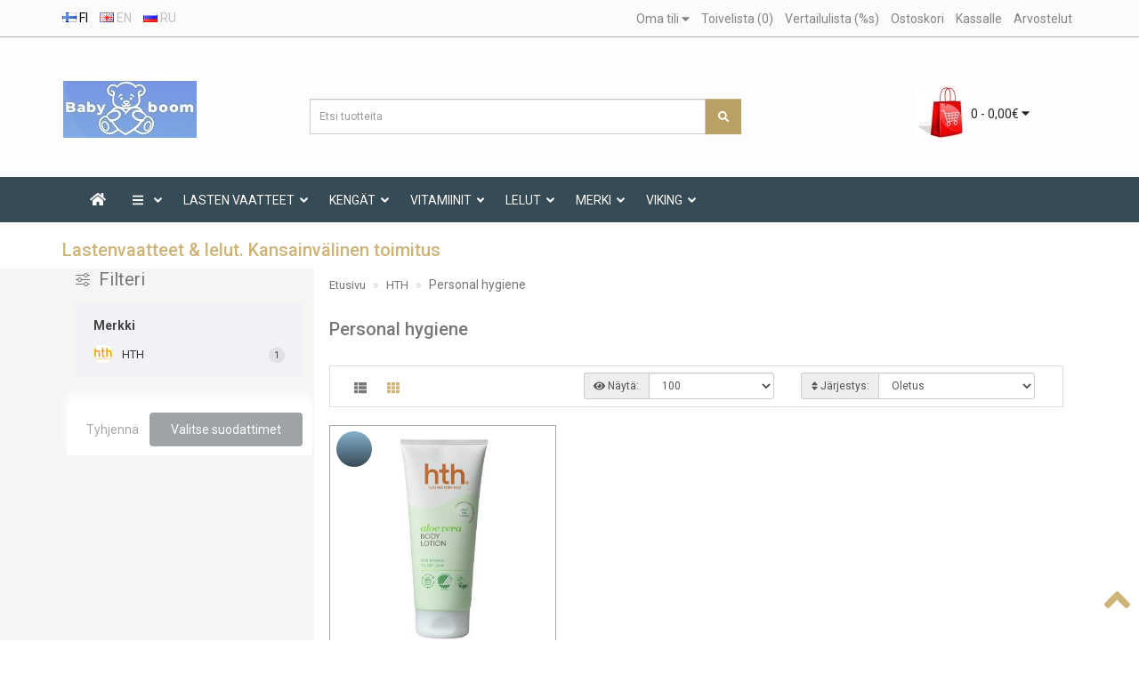

--- FILE ---
content_type: text/html; charset=utf-8
request_url: https://babyboom.fi/fi/hth-brand/personal-hygiene-hth
body_size: 24476
content:
<!DOCTYPE html>
<!--[if IE]><![endif]-->
<!--[if IE 8 ]>
<html dir="ltr" lang="" class="ie8">
<![endif]-->
<!--[if IE 9 ]>
<html dir="ltr" lang="" class="ie9">
<![endif]-->
<!--[if (gt IE 9)|!(IE)]><!-->
<html dir="ltr" lang="">
<!--<![endif]-->
<head>

<meta charset="UTF-8" />
<meta name="format-detection" content="telephone=no" />        
<meta name="viewport" content="width=device-width, initial-scale=1">
<meta http-equiv="X-UA-Compatible" content="IE=edge">
<title>Personal hygiene</title>
<base href="https://babyboom.fi/" /><meta name="description" content="Personal hygiene -  Laaja valikoima lasten-vaatteita ✔Ale 30-70% ✔Tilaa helposti netistä ✈Nopea toimitus 1-3 päivää ✔Tilaa jo tänään!" />
<!-- -->

 <link rel="alternate" href="https://babyboom.fi/en/hth-brand/personal-hygiene-hth" hreflang="en" />
 <link rel="alternate" href="https://babyboom.fi/fi/hth-brand/personal-hygiene-hth" hreflang="fi" />
 <link rel="alternate" href="https://babyboom.fi/ru/hth-brand/personal-hygiene-hth" hreflang="ru" />
 <link rel="alternate" href="https://babyboom.fi/fi/hth-brand/personal-hygiene-hth" hreflang="x-default" />                             
<!--ANALITIC--><!-- Global site tag (gtag.js) - Google Analytics -->
<script async src="https://www.googletagmanager.com/gtag/js?id=UA-162800745-1"></script>
<script>
  window.dataLayer = window.dataLayer || [];
  function gtag(){dataLayer.push(arguments);}
  gtag('js', new Date());

  gtag('config', 'UA-162800745-1');
</script>              


                                                                                             

<script src="catalog/view/theme/royal/js/jquery/jquery-2.1.1.min.js"></script>
<link href="catalog/view/javascript/bootstrap/css/bootstrap.min.css" rel="stylesheet" media="screen" />
<script src="catalog/view/javascript/bootstrap/js/bootstrap.min.js"></script>

<link href="//fonts.googleapis.com/css?family=Open+Sans:400,400i,300,700&display=swap" rel="stylesheet" type="text/css" />
<link href="catalog/view/theme/royal/stylesheet/skins/stylesheet1.css" rel="stylesheet">
<link href="catalog/view/theme/royal/stylesheet/skins/royal1.css" rel="stylesheet">
<link href="catalog/view/theme/royal/stylesheet/stickers.css" rel="stylesheet">
<link href='//fonts.googleapis.com/css?family=Roboto:300,400,500,600,700,800&display=swap' rel='stylesheet' type='text/css'>
<link href="catalog/view/theme/royal/js/jquery/owl-carousel/owl.carousel.css" rel="stylesheet" type="text/css" />
<script src="catalog/view/theme/royal/js/jquery/owl-carousel/owl.carousel.min.js"></script>
<link href="catalog/view/theme/royal/js/jquery/owl-carousel/owl.transitions.css" rel="stylesheet" type="text/css" />
<script src="catalog/view/theme/royal/js/wow.min.js"></script>
<script src="catalog/view/javascript/jquery/magnific/jquery.magnific-popup.min.js"></script>

<script src="catalog/view/theme/royal/js/aridius/aridius_instock.js"></script>
<link href="catalog/view/theme/royal/stylesheet/aridiusinstock.css" rel="stylesheet" type="text/css" />


<link href="catalog/view/javascript/jquery/magnific/magnific-popup.css" rel="stylesheet">
<link href="catalog/view/theme/royal/stylesheet/animate.min.css" rel="stylesheet" type="text/css" /><link href="catalog/view/theme/default/stylesheet/sdek.css" type="text/css" rel="stylesheet" media="screen" /><link href="./catalog/view/javascript/aio/container/css/styles.css" type="text/css" rel="stylesheet" media="screen" />
<link href="css/update.css?1614436465" rel="stylesheet">

<link href="css/svg.css" rel="stylesheet">
                                                                     
<script src="catalog/view/theme/royal/js/common.js"></script>
<script src="catalog/view/theme/royal/js/aridius/aridiusquickview.js"></script><link href="https://babyboom.fi/fi/hth-brand/personal-hygiene-hth" rel="canonical" /><link href="https://babyboom.fi/fi/image/catalog/logo/favicon_48x48.png" rel="icon" /><script src="//api-maps.yandex.ru/2.1/?lang=ru_RU&ns=cdekymap"></script><script src="catalog/view/javascript/sdek.js"></script><script src="./catalog/view/javascript/aio/container/js/aino-map.js"></script><script src="./catalog/view/javascript/aio/container/js/aio-point.js"></script><script src="./catalog/view/javascript/aio/container/js/script.js"></script>


<style>.product-thumb .cart
{
display:none;
}

.product-thumbxxxx h4 {
height:60px;
}@media (min-width: 992px) {
.hidem{
display: none!important;
}
}</style>


<link rel="apple-touch-icon" sizes="120x120" href="/apple-touch-icon.png">
<link rel="icon" type="image/png" sizes="32x32" href="/favicon-32x32.png">
<link rel="icon" type="image/png" sizes="16x16" href="/favicon-16x16.png">
<link rel="manifest" href="/site.webmanifest">
<link rel="mask-icon" href="/safari-pinned-tab.svg" color="#5bbad5">
<meta name="apple-mobile-web-app-title" content="BabyBoom">
<meta name="application-name" content="BabyBoom">
<meta name="msapplication-TileColor" content="#da532c">
<meta name="theme-color" content="#ffffff">

<link href="catalog/view/javascript/live_search/live_search.css" rel="stylesheet" type="text/css">
<script src="catalog/view/javascript/live_search/live_search.js"></script>
<script type="text/javascript"><!--
$(document).ready(function() {
var options = {"text_view_all_results":"N\u00e4yt\u00e4 kaikki tulokset","text_empty":"Hakuehtoja vastaavia tuotteita ei l\u00f6ytynyt.","module_live_search_show_image":"1","module_live_search_show_price":"1","module_live_search_show_description":"0","module_live_search_min_length":"1","module_live_search_show_add_button":"1"};
LiveSearchJs.init(options); 
});
//--></script>
</head>

<body class="product-category-3571_3572">            <span x="x" class="visible-md visible-lg"><a href="#" x="x" class="scup"><i x="x" class="fa fa-angle-up active"><svg  focusable="false" data-prefix="fas" data-icon="angle-up" role="img" xmlns="http://www.w3.org/2000/svg" viewBox="0 0 320 512" class="svg-inline--fa fa-angle-up fa-w-10"><path fill="currentColor" d="M177 159.7l136 136c9.4 9.4 9.4 24.6 0 33.9l-22.6 22.6c-9.4 9.4-24.6 9.4-33.9 0L160 255.9l-96.4 96.4c-9.4 9.4-24.6 9.4-33.9 0L7 329.7c-9.4-9.4-9.4-24.6 0-33.9l136-136c9.4-9.5 24.6-9.5 34-.1z" class=""></path></svg></i></a></span>            <nav id="top">
               <div class="container nobackground">
                  <div id="addtocart" class="modal fade">
                     <div class="modal-dialog">
                        <div class="modal-content">
                           <div class="modal-header">
                              <button type="button" class="close" data-dismiss="modal" aria-hidden="true">&times;</button>
                           </div>
                           <div class="modal-body">
                              <p></p>
                           </div>
                           <div class="modal-footer">
                              <button type="button" class="btn-cart" data-dismiss="modal">Jatka ostoksia</button>
                              <a href="https://babyboom.fi/fi/index.php?route=checkout/checkout" class="btn-cart">Kassalle</a>
                           </div>
                        </div>
                     </div>
                  </div>
                  <div id="wishlist" class="modal fade">
                     <div class="modal-dialog">
                        <div class="modal-content">
                           <div class="modal-header">
                              <button type="button" class="close" data-dismiss="modal" aria-hidden="true">&times;</button>
                           </div>
                           <div class="modal-body">
                              <p></p>
                           </div>
                           <div class="modal-footer">
                              <button type="button" class="btn-cart" data-dismiss="modal">Jatka</button>
                              <a href="https://babyboom.fi/fi/index.php?route=account/wishlist" class="btn-cart">Toivelista</a>
                           </div>
                        </div>
                     </div>
                  </div>
                  <div id="compare" class="modal fade">
                     <div class="modal-dialog">
                        <div class="modal-content">
                           <div class="modal-header">
                              <button type="button" class="close" data-dismiss="modal" aria-hidden="true">&times;</button>
                           </div>
                           <div class="modal-body">
                              <p></p>
                           </div>
                           <div class="modal-footer">
                              <button type="button" class="btn-cart" data-dismiss="modal">Jatka</button>
                              <a href="https://babyboom.fi/fi/index.php?route=product/compare" class="btn-cart">Vertaa</a>
                           </div>
                        </div>
                     </div>
                  </div> 
<style>
  .lang 
  {
  margin-top:10px;
  float:left;
  }
  
  .lang img
  {
  vertical-align:initial;
  }
  
  .lang a 
  {
  color:silver;
  padding-right:10px;
  }
  
 .lang_active
  {
  color:black;
  padding-right:10px;
  }
</style>
<div class="lang " > 
				<span title="FI" class="lang_active"><img src="[data-uri]"  alt="Finnish" title="Finnish"> FI</span>                <a href="https://babyboom.fi/en/hth-brand/personal-hygiene-hth" title="Babyboom.fi English"><img src="[data-uri]"  alt="English" title="English"> EN</a>                <a href="https://babyboom.fi/ru/hth-brand/personal-hygiene-hth" title="Babyboom.fi Russian"><img src="[data-uri]"  alt="Russan" title="Russan"> RU</a>                     					
				
					
			</div>
                  <div id="top-links" class="nav pull-right">
                     <ul class="list-inline top">                        <li class="dropdown dropdown-toggle">
                           <a href="https://babyboom.fi/fi/index.php?route=account/account" title="Oma tili" data-toggle="dropdown"><i x="x" class="fa fa-user hidden-lg"><svg  focusable="false" data-prefix="fas" data-icon="user" role="img" xmlns="http://www.w3.org/2000/svg" viewBox="0 0 448 512" class="svg-inline--fa fa-user fa-w-14">
    <path fill="currentColor" d="M224 256c70.7 0 128-57.3 128-128S294.7 0 224 0 96 57.3 96 128s57.3 128 128 128zm89.6 32h-16.7c-22.2 10.2-46.9 16-72.9 16s-50.6-5.8-72.9-16h-16.7C60.2 288 0 348.2 0 422.4V464c0 26.5 21.5 48 48 48h352c26.5 0 48-21.5 48-48v-41.6c0-74.2-60.2-134.4-134.4-134.4z" class="">
    </path>
</svg></i> <span x="x" class="hidden-xs hidden-sm hidden-md">Oma tili</span> <span><i x="x" class="fa fa-caret-down"><svg  focusable="false" data-prefix="fas" data-icon="caret-down" role="img" xmlns="http://www.w3.org/2000/svg" viewBox="0 0 320 512" class="svg-inline--fa fa-caret-down fa-w-10"><path fill="currentColor" d="M31.3 192h257.3c17.8 0 26.7 21.5 14.1 34.1L174.1 354.8c-7.8 7.8-20.5 7.8-28.3 0L17.2 226.1C4.6 213.5 13.5 192 31.3 192z" class=""></path></svg></i></span></a>
                           <ul class="dropdown-menu dropdown-menu-left">                              <li><a href="https://babyboom.fi/fi/index.php?route=account/register">Uusi asiakas? Rekisteröidy tästä</a></li>
                              <li><a href="https://babyboom.fi/fi/index.php?route=account/login">Kirjaudu sisään</a></li>                           </ul>
                        </li>                        <li><a href="https://babyboom.fi/fi/index.php?route=account/wishlist" id="wishlist-total" title="Toivelista (0)"><i x="x" class="fa fa-heart hidden-lg"><svg  focusable="false" data-prefix="fas" data-icon="heart" role="img" xmlns="http://www.w3.org/2000/svg" viewBox="0 0 512 512" class="svg-inline--fa fa-heart fa-w-16">
    <path fill="currentColor" d="M462.3 62.6C407.5 15.9 326 24.3 275.7 76.2L256 96.5l-19.7-20.3C186.1 24.3 104.5 15.9 49.7 62.6c-62.8 53.6-66.1 149.8-9.9 207.9l193.5 199.8c12.5 12.9 32.8 12.9 45.3 0l193.5-199.8c56.3-58.1 53-154.3-9.8-207.9z" class="">
    </path>
</svg></i> <span x="x" class="hidden-xs hidden-sm hidden-md">Toivelista (0)</span></a></li>                        <li><a href="https://babyboom.fi/fi/index.php?route=product/compare" id="compare-total" title="Vertailulista (%s)"><i x="x" class="fa fa-exchange hidden-lg"><svg  focusable="false" data-prefix="far" data-icon="exchange" role="img" xmlns="http://www.w3.org/2000/svg" viewBox="0 0 512 512" class="svg-inline--fa fa-exchange fa-w-16">
    <path fill="currentColor" d="M508.485 168.485l-100.375 100c-4.686 4.686-12.284 4.686-16.97 0l-19.626-19.626c-4.753-4.753-4.675-12.484.173-17.14L422.916 184H12c-6.627 0-12-5.373-12-12v-24c0-6.627 5.373-12 12-12h410.916l-51.228-47.719c-4.849-4.656-4.927-12.387-.173-17.14l19.626-19.626c4.686-4.686 12.284-4.686 16.97 0l100.375 100c4.685 4.686 4.685 12.284-.001 16.97zm-504.97 192l100.375 100c4.686 4.686 12.284 4.686 16.97 0l19.626-19.626c4.753-4.753 4.675-12.484-.173-17.14L89.084 376H500c6.627 0 12-5.373 12-12v-24c0-6.627-5.373-12-12-12H89.084l51.228-47.719c4.849-4.656 4.927-12.387.173-17.14l-19.626-19.626c-4.686-4.686-12.284-4.686-16.97 0l-100.375 100c-4.686 4.686-4.686 12.284.001 16.97z" class="">
    </path>
</svg></i> <span x="x" class="hidden-xs hidden-sm hidden-md">Vertailulista (%s)</span></a></li>                        <li><a href="https://babyboom.fi/fi/index.php?route=checkout/cart" title="Ostoskori"><i x="x" class="fa fa-shopping-cart hidden-lg"><svg  focusable="false" data-prefix="fas" data-icon="shopping-cart" role="img" xmlns="http://www.w3.org/2000/svg" viewBox="0 0 576 512" class="svg-inline--fa fa-shopping-cart fa-w-18">
    <path fill="currentColor" d="M528.12 301.319l47.273-208C578.806 78.301 567.391 64 551.99 64H159.208l-9.166-44.81C147.758 8.021 137.93 0 126.529 0H24C10.745 0 0 10.745 0 24v16c0 13.255 10.745 24 24 24h69.883l70.248 343.435C147.325 417.1 136 435.222 136 456c0 30.928 25.072 56 56 56s56-25.072 56-56c0-15.674-6.447-29.835-16.824-40h209.647C430.447 426.165 424 440.326 424 456c0 30.928 25.072 56 56 56s56-25.072 56-56c0-22.172-12.888-41.332-31.579-50.405l5.517-24.276c3.413-15.018-8.002-29.319-23.403-29.319H218.117l-6.545-32h293.145c11.206 0 20.92-7.754 23.403-18.681z" class="">
    </path>
</svg></i> <span class="hidden-xs hidden-sm hidden-md">Ostoskori</span></a></li> 
                        <li><a href="https://babyboom.fi/fi/index.php?route=checkout/checkout" title="Kassalle"><i x="x" class="fa fa-share hidden-lg"><svg  focusable="false" data-prefix="fas" data-icon="share" role="img" xmlns="http://www.w3.org/2000/svg" viewBox="0 0 512 512" class="svg-inline--fa fa-share fa-w-16">
    <path fill="currentColor" d="M503.691 189.836L327.687 37.851C312.281 24.546 288 35.347 288 56.015v80.053C127.371 137.907 0 170.1 0 322.326c0 61.441 39.581 122.309 83.333 154.132 13.653 9.931 33.111-2.533 28.077-18.631C66.066 312.814 132.917 274.316 288 272.085V360c0 20.7 24.3 31.453 39.687 18.164l176.004-152c11.071-9.562 11.086-26.753 0-36.328z" class="">
    </path>
</svg></i> <span class="hidden-xs hidden-sm hidden-md">Kassalle</span></a></li>                        <li>
                           <a href="/review/" title="Arvostelut"><span class="hidden-xs hidden-sm hidden-md">Arvostelut</span></a>
                        </li>                     </ul>
                  </div>
               </div>
            </nav>
            <header>
               <div class="top-header">
                  <div class="container">
                     <div class="row">
                        <div class="col-sm-3">
                           <div id="logo">                              <a href="https://babyboom.fi/fi/"><img src="https://babyboom.fi/fi/image/catalog/BABYBOOM1.jpg" title="Lastenvaatteet & lelut. Kansainvälinen toimitus" alt="Lastenvaatteet & lelut. Kansainvälinen toimitus" class="img-responsive" /></a>                           </div>
                        </div>
                        <div class="col-sm-6 navcentr">                           <div class="phone">
                              <div class="listunstyled btn-lg"><span class="tell_nav"></span> <span class="line"></span></div>
                           </div><div id="search" class="input-group">
  <input type="text" name="search" value="" placeholder="Etsi tuotteita" class="form-control input-lg" />
  <span class="input-group-btn">
    <button type="button" class="btn btn-default btn-lg" aria-label="Etsi tuotteita">
      <i x="x" class="fa fa-search" aria-hidden="true"><svg  focusable="false" data-prefix="fas" data-icon="search" role="img" xmlns="http://www.w3.org/2000/svg" viewBox="0 0 512 512" class="svg-inline--fa fa-search fa-w-16">
    <path fill="currentColor" d="M505 442.7L405.3 343c-4.5-4.5-10.6-7-17-7H372c27.6-35.3 44-79.7 44-128C416 93.1 322.9 0 208 0S0 93.1 0 208s93.1 208 208 208c48.3 0 92.7-16.4 128-44v16.3c0 6.4 2.5 12.5 7 17l99.7 99.7c9.4 9.4 24.6 9.4 33.9 0l28.3-28.3c9.4-9.4 9.4-24.6.1-34zM208 336c-70.7 0-128-57.2-128-128 0-70.7 57.2-128 128-128 70.7 0 128 57.2 128 128 0 70.7-57.2 128-128 128z" class="">
    </path>
</svg></i>
    </button>
  </span>
</div>

                        </div>
                        <div class="col-sm-3"><div id="cart" class="btn-group btn-block">
<button type="button" data-toggle="dropdown" data-loading-text="Ladataan..." class="btn btn-inverse btn-block btn-lg dropdown-toggle">
   <img id="frame2" class="img-responsive cartphotos" alt="cart" title="cart" src="https://babyboom.fi/fi/image/catalog/1-h59.jpg"> 
  <span><span id="cart-total">0 - 0,00€</span>&nbsp;<span><i x="x" class="fa fa-caret-down"><svg  focusable="false" data-prefix="fas" data-icon="caret-down" role="img" xmlns="http://www.w3.org/2000/svg" viewBox="0 0 320 512" class="svg-inline--fa fa-caret-down fa-w-10"><path fill="currentColor" d="M31.3 192h257.3c17.8 0 26.7 21.5 14.1 34.1L174.1 354.8c-7.8 7.8-20.5 7.8-28.3 0L17.2 226.1C4.6 213.5 13.5 192 31.3 192z" class=""></path></svg></i></span></span></button>
  <ul class="dropdown-menu pull-right"> 
    <li>
      <p class="text-center">Ostoskorisi on tyhjä!</p>
    </li> 
  </ul>
</div>
</div>
                     </div>
                  </div>
               </div>
            </header><div class="top-menu">
   <div id="top-menu" data-spy="affix" data-offset-top="208">
   <div class="container nobackground">
      <nav id="menu" class="navbar">
         <div class="navbar-header"><span id="category" class="visible-xs visible-sm">Kategoriat</span>
            <button type="button" class="btn btn-navbar navbar-toggle" data-toggle="collapse" data-target=".navbar-ex1-collapse"><i x="x" class="fa fa-bars"><svg  focusable="false" data-prefix="fas" data-icon="bars" role="img" xmlns="http://www.w3.org/2000/svg" viewBox="0 0 448 512" class="svg-inline--fa fa-bars fa-w-14">
    <path fill="currentColor" d="M16 132h416c8.837 0 16-7.163 16-16V76c0-8.837-7.163-16-16-16H16C7.163 60 0 67.163 0 76v40c0 8.837 7.163 16 16 16zm0 160h416c8.837 0 16-7.163 16-16v-40c0-8.837-7.163-16-16-16H16c-8.837 0-16 7.163-16 16v40c0 8.837 7.163 16 16 16zm0 160h416c8.837 0 16-7.163 16-16v-40c0-8.837-7.163-16-16-16H16c-8.837 0-16 7.163-16 16v40c0 8.837 7.163 16 16 16z" class="">
    </path>
</svg></i></button>
         </div>
         <div class="collapse navbar-collapse navbar-ex1-collapse">
            <ul class="nav navbar-nav">               <li><a href=""><i x="x" class="fa fa-home" style="font-size: 16px;"><svg  focusable="false" data-prefix="fas" data-icon="home" role="img" xmlns="http://www.w3.org/2000/svg" viewBox="0 0 576 512" class="svg-inline--fa fa-home fa-w-18">
    <path fill="currentColor" d="M280.37 148.26L96 300.11V464a16 16 0 0 0 16 16l112.06-.29a16 16 0 0 0 15.92-16V368a16 16 0 0 1 16-16h64a16 16 0 0 1 16 16v95.64a16 16 0 0 0 16 16.05L464 480a16 16 0 0 0 16-16V300L295.67 148.26a12.19 12.19 0 0 0-15.3 0zM571.6 251.47L488 182.56V44.05a12 12 0 0 0-12-12h-56a12 12 0 0 0-12 12v72.61L318.47 43a48 48 0 0 0-61 0L4.34 251.47a12 12 0 0 0-1.6 16.9l25.5 31A12 12 0 0 0 45.15 301l235.22-193.74a12.19 12.19 0 0 1 15.3 0L530.9 301a12 12 0 0 0 16.9-1.6l25.5-31a12 12 0 0 0-1.7-16.93z" class="">
    </path>
</svg></i></a></li>               <li class="dropdown hidev">
                  <a class="with-child dropdown-toggle" data-hover="dropdown" data-delay="1" data-close-others="false">                  <i x="x" class="fa fa-bars"><svg  focusable="false" data-prefix="fas" data-icon="bars" role="img" xmlns="http://www.w3.org/2000/svg" viewBox="0 0 448 512" class="svg-inline--fa fa-bars fa-w-14">
    <path fill="currentColor" d="M16 132h416c8.837 0 16-7.163 16-16V76c0-8.837-7.163-16-16-16H16C7.163 60 0 67.163 0 76v40c0 8.837 7.163 16 16 16zm0 160h416c8.837 0 16-7.163 16-16v-40c0-8.837-7.163-16-16-16H16c-8.837 0-16 7.163-16 16v40c0 8.837 7.163 16 16 16zm0 160h416c8.837 0 16-7.163 16-16v-40c0-8.837-7.163-16-16-16H16c-8.837 0-16 7.163-16 16v40c0 8.837 7.163 16 16 16z" class="">
    </path>
</svg></i>&nbsp;&nbsp;<span x="x" class="fa fa-angle-down menu"><svg  focusable="false" data-prefix="fas" data-icon="angle-down" role="img" xmlns="http://www.w3.org/2000/svg" viewBox="0 0 320 512" class="svg-inline--fa fa-angle-down fa-w-10"><path fill="currentColor" d="M143 352.3L7 216.3c-9.4-9.4-9.4-24.6 0-33.9l22.6-22.6c9.4-9.4 24.6-9.4 33.9 0l96.4 96.4 96.4-96.4c9.4-9.4 24.6-9.4 33.9 0l22.6 22.6c9.4 9.4 9.4 24.6 0 33.9l-136 136c-9.2 9.4-24.4 9.4-33.8 0z" class=""></path></svg></span></a>
                  <ul class="dropdown-menu multi-level" role="menu">                     <li class="dropdown-submenu cat-22 " >
                        <a style="white-space: normal; margin: 0; padding: 0; left: 12px; position: relative; line-height: 30px;" tabindex="-1" href="https://babyboom.fi/fi/lasten-vaatteet">LASTEN VAATTEET<span class="arrowvertmenu"></span></a>                        <ul class="dropdown-menu2column_width3" >					   
		<li class="col-md-12 col-lg-9">                           <div class="col-sm-4 mcol">
                              <span class = "hidden-xs hidden-sm"><a href="https://babyboom.fi/fi/lasten-vaatteet/hanskat-ja-rukkaset"><img src="data:image/svg+xml,%3Csvg%20xmlns='http://www.w3.org/2000/svg'%20viewBox='0%200%200%200'%3E%3C/svg%3E" class="vopmen img-responsive lz" data-src="https://babyboom.fi/fi/image/cache/catalog/baner/White-5300104A-9990_front-181x106.jpg" alt="Hanskat ja rukkaset" title="Hanskat ja rukkaset" ></a></span>
                              <div class="clearfix"></div>
                              <a class="submenu_main" href="https://babyboom.fi/fi/lasten-vaatteet/hanskat-ja-rukkaset">Hanskat ja rukkaset</a>                           </div>                           <div class="col-sm-4 mcol">
                              <span class = "hidden-xs hidden-sm"><a href="https://babyboom.fi/fi/lasten-vaatteet/lasten-sadevaatteet-sadetakit"><img src="data:image/svg+xml,%3Csvg%20xmlns='http://www.w3.org/2000/svg'%20viewBox='0%200%200%200'%3E%3C/svg%3E" class="vopmen img-responsive lz" data-src="https://babyboom.fi/fi/image/cache/data/looks-01-landingpage-181x106.jpg" alt="Lasten sadevaatteet – sadetakit" title="Lasten sadevaatteet – sadetakit" ></a></span>
                              <div class="clearfix"></div>
                              <a class="submenu_main" href="https://babyboom.fi/fi/lasten-vaatteet/lasten-sadevaatteet-sadetakit">Lasten sadevaatteet – sadetakit</a>                           </div>                           <div class="col-sm-4 mcol">
                              <span class = "hidden-xs hidden-sm"><a href="https://babyboom.fi/fi/lasten-vaatteet/lasten-vaatesetit-74104"><img src="data:image/svg+xml,%3Csvg%20xmlns='http://www.w3.org/2000/svg'%20viewBox='0%200%200%200'%3E%3C/svg%3E" class="vopmen img-responsive lz" data-src="https://babyboom.fi/fi/image/cache/catalog/baner/24318-2990-(1)-181x106.jpg" alt="Lasten vaatesetit 74–104" title="Lasten vaatesetit 74–104" ></a></span>
                              <div class="clearfix"></div>
                              <a class="submenu_main" href="https://babyboom.fi/fi/lasten-vaatteet/lasten-vaatesetit-74104">Lasten vaatesetit 74–104</a>                           </div>                           <div class="clearfix  visible-md visible-lg"></div>                           <div class="col-sm-4 mcol">
                              <span class = "hidden-xs hidden-sm"><a href="https://babyboom.fi/fi/lasten-vaatteet/lasten-vaatesetit-104164"><img src="data:image/svg+xml,%3Csvg%20xmlns='http://www.w3.org/2000/svg'%20viewBox='0%200%200%200'%3E%3C/svg%3E" class="vopmen img-responsive lz" data-src="https://babyboom.fi/fi/image/cache/catalog/baner/24320-A-2640-(1)-181x106.jpg" alt="Lasten vaatesetit 104–164" title="Lasten vaatesetit 104–164" ></a></span>
                              <div class="clearfix"></div>
                              <a class="submenu_main" href="https://babyboom.fi/fi/lasten-vaatteet/lasten-vaatesetit-104164">Lasten vaatesetit 104–164</a>                           </div>                           <div class="col-sm-4 mcol">
                              <span class = "hidden-xs hidden-sm"><a href="https://babyboom.fi/fi/lasten-vaatteet/vauvan-haalarit-5098"><img src="data:image/svg+xml,%3Csvg%20xmlns='http://www.w3.org/2000/svg'%20viewBox='0%200%200%200'%3E%3C/svg%3E" class="vopmen img-responsive lz" data-src="https://babyboom.fi/fi/image/cache/catalog/baner/510231F-8430-181x106.jpg" alt="Vauvan haalarit 50–98" title="Vauvan haalarit 50–98" ></a></span>
                              <div class="clearfix"></div>
                              <a class="submenu_main" href="https://babyboom.fi/fi/lasten-vaatteet/vauvan-haalarit-5098">Vauvan haalarit 50–98</a>                           </div>                           <div class="col-sm-4 mcol">
                              <span class = "hidden-xs hidden-sm"><a href="https://babyboom.fi/fi/lasten-vaatteet/lasten-haalarit-104-164"><img src="data:image/svg+xml,%3Csvg%20xmlns='http://www.w3.org/2000/svg'%20viewBox='0%200%200%200'%3E%3C/svg%3E" class="vopmen img-responsive lz" data-src="https://babyboom.fi/fi/image/cache/catalog/baner/520237-6980-181x106.jpg" alt="LASTEN HAALARIT 104-164" title="LASTEN HAALARIT 104-164" ></a></span>
                              <div class="clearfix"></div>
                              <a class="submenu_main" href="https://babyboom.fi/fi/lasten-vaatteet/lasten-haalarit-104-164">LASTEN HAALARIT 104-164</a>                           </div>                           <div class="clearfix  visible-md visible-lg"></div>                           <div class="col-sm-4 mcol">
                              <span class = "hidden-xs hidden-sm"><a href="https://babyboom.fi/fi/lasten-vaatteet/lasten-takit"><img src="data:image/svg+xml,%3Csvg%20xmlns='http://www.w3.org/2000/svg'%20viewBox='0%200%200%200'%3E%3C/svg%3E" class="vopmen img-responsive lz" data-src="https://babyboom.fi/fi/image/cache/catalog/product/18329-parka-marion-1-181x106.jpeg" alt="Lasten takit" title="Lasten takit" ></a></span>
                              <div class="clearfix"></div>
                              <a class="submenu_main" href="https://babyboom.fi/fi/lasten-vaatteet/lasten-takit">Lasten takit</a>                           </div>                           <div class="col-sm-4 mcol">
                              <span class = "hidden-xs hidden-sm"><a href="https://babyboom.fi/fi/lasten-vaatteet/lasten-paallystakit"><img src="data:image/svg+xml,%3Csvg%20xmlns='http://www.w3.org/2000/svg'%20viewBox='0%200%200%200'%3E%3C/svg%3E" class="vopmen img-responsive lz" data-src="https://babyboom.fi/fi/image/cache/catalog/product/18334-coat-1-181x106.jpeg" alt="Lasten päällystakit" title="Lasten päällystakit" ></a></span>
                              <div class="clearfix"></div>
                              <a class="submenu_main" href="https://babyboom.fi/fi/lasten-vaatteet/lasten-paallystakit">Lasten päällystakit</a>                           </div>                           <div class="col-sm-4 mcol">
                              <span class = "hidden-xs hidden-sm"><a href="https://babyboom.fi/fi/lasten-vaatteet/lasten-housut"><img src="data:image/svg+xml,%3Csvg%20xmlns='http://www.w3.org/2000/svg'%20viewBox='0%200%200%200'%3E%3C/svg%3E" class="vopmen img-responsive lz" data-src="https://babyboom.fi/fi/image/cache/catalog/baner/532186-0100_front-181x106.jpg" alt="Lasten housut" title="Lasten housut" ></a></span>
                              <div class="clearfix"></div>
                              <a class="submenu_main" href="https://babyboom.fi/fi/lasten-vaatteet/lasten-housut">Lasten housut</a>                           </div>                           <div class="clearfix  visible-md visible-lg"></div>                           <div class="col-sm-4 mcol">
                              <span class = "hidden-xs hidden-sm"><a href="https://babyboom.fi/fi/lasten-vaatteet/pipot-ja-hatut"><img src="data:image/svg+xml,%3Csvg%20xmlns='http://www.w3.org/2000/svg'%20viewBox='0%200%200%200'%3E%3C/svg%3E" class="vopmen img-responsive lz" data-src="https://babyboom.fi/fi/image/cache/catalog/baner/491-23-181x106.jpg" alt="PIPOT JA HATUT" title="PIPOT JA HATUT" ></a></span>
                              <div class="clearfix"></div>
                              <a class="submenu_main" href="https://babyboom.fi/fi/lasten-vaatteet/pipot-ja-hatut">PIPOT JA HATUT</a>                           </div>                           <div class="col-sm-4 mcol">
                              <span class = "hidden-xs hidden-sm"><a href="https://babyboom.fi/fi/lasten-vaatteet/fleecevaatteet-ja-kerrospukeutuminen"><img src="data:image/svg+xml,%3Csvg%20xmlns='http://www.w3.org/2000/svg'%20viewBox='0%200%200%200'%3E%3C/svg%3E" class="vopmen img-responsive lz" data-src="https://babyboom.fi/fi/image/cache/catalog/baner/516318-9143-181x106.jpg" alt="FLEECEVAATTEET JA KERROSPUKEUTUMINEN" title="FLEECEVAATTEET JA KERROSPUKEUTUMINEN" ></a></span>
                              <div class="clearfix"></div>
                              <a class="submenu_main" href="https://babyboom.fi/fi/lasten-vaatteet/fleecevaatteet-ja-kerrospukeutuminen">FLEECEVAATTEET JA KERROSPUKEUTUMINEN</a>                           </div>		</li>		<li class="col-lg-3 hidden-md">	
		<a href="https://babyboom.fi/fi/lasten-vaatteet"><img src="data:image/svg+xml,%3Csvg%20xmlns='http://www.w3.org/2000/svg'%20viewBox='0%200%200%200'%3E%3C/svg%3E" class="image_main img-responsive lz" alt="LASTEN VAATTEET" title="LASTEN VAATTEET" data-src="https://babyboom.fi/fi/image/cache/catalog/baner/Collection_page_Uumaja_1080x1080_px-150x250.jpg"></a>	
		</li>  				   
                        </ul>
                     </li>                     <li class="dropdown-submenu cat-3826 " >
                        <a style="white-space: normal; margin: 0; padding: 0; left: 12px; position: relative; line-height: 30px;" tabindex="-1" href="https://babyboom.fi/fi/kengat">Kengät<span class="arrowvertmenu"></span></a>                        <ul class="dropdown-menu2column_width3_noimg" >		<li class="col-md-12">                           <div class="col-sm-4 mcol">
                              <span class = "hidden-xs hidden-sm"></span>
                              <div class="clearfix"></div>
                              <a class="submenu_main" href="https://babyboom.fi/fi/kengat/miesten-kengat">Miesten kengät</a>                           </div>                           <div class="col-sm-4 mcol">
                              <span class = "hidden-xs hidden-sm"></span>
                              <div class="clearfix"></div>
                              <a class="submenu_main" href="https://babyboom.fi/fi/kengat/naisten-kengat">Naisten kengät</a>                           </div>                           <div class="col-sm-4 mcol">
                              <span class = "hidden-xs hidden-sm"></span>
                              <div class="clearfix"></div>
                              <a class="submenu_main" href="https://babyboom.fi/fi/kengat/lasten-jalkineet">Lasten jalkineet</a>                           </div>                           <div class="clearfix  visible-md visible-lg"></div>		</li>  				   
                        </ul>
                     </li>                     <li class="dropdown-submenu cat-3025 " >
                        <a style="white-space: normal; margin: 0; padding: 0; left: 12px; position: relative; line-height: 30px;" tabindex="-1" href="https://babyboom.fi/fi/vitamiinit">VITAMIINIT<span class="arrowvertmenu"></span></a>                        <ul class="dropdown-menu2column_width3_noimg" >		<li class="col-md-12">                           <div class="col-sm-4 mcol">
                              <span class = "hidden-xs hidden-sm"></span>
                              <div class="clearfix"></div>
                              <a class="submenu_main" href="https://babyboom.fi/fi/vitamiinit/b-vitamiinit">B-VITAMIINIT </a>                           </div>                           <div class="col-sm-4 mcol">
                              <span class = "hidden-xs hidden-sm"></span>
                              <div class="clearfix"></div>
                              <a class="submenu_main" href="https://babyboom.fi/fi/vitamiinit/c-vitamiinit">C-VITAMIINIT </a>                           </div>                           <div class="col-sm-4 mcol">
                              <span class = "hidden-xs hidden-sm"></span>
                              <div class="clearfix"></div>
                              <a class="submenu_main" href="https://babyboom.fi/fi/vitamiinit/d-vitamiinit">D-VITAMIINIT</a>                           </div>                           <div class="clearfix  visible-md visible-lg"></div>                           <div class="col-sm-4 mcol">
                              <span class = "hidden-xs hidden-sm"></span>
                              <div class="clearfix"></div>
                              <a class="submenu_main" href="https://babyboom.fi/fi/vitamiinit/mineraalit-ja-kivennaisaineet">Mineraalit ja kivennäisaineet</a>                           </div>                           <div class="col-sm-4 mcol">
                              <span class = "hidden-xs hidden-sm"></span>
                              <div class="clearfix"></div>
                              <a class="submenu_main" href="https://babyboom.fi/fi/vitamiinit/naisellinen-hyvinvointi">NAISELLINEN HYVINVOINTI</a>                           </div>                           <div class="col-sm-4 mcol">
                              <span class = "hidden-xs hidden-sm"></span>
                              <div class="clearfix"></div>
                              <a class="submenu_main" href="https://babyboom.fi/fi/vitamiinit/omega-3-ja-rasvahapot">OMEGA-3 JA RASVAHAPOT</a>                           </div>                           <div class="clearfix  visible-md visible-lg"></div>		</li>  				   
                        </ul>
                     </li>                     <li class="dropdown-submenu cat-23 " >
                        <a style="white-space: normal; margin: 0; padding: 0; left: 12px; position: relative; line-height: 30px;" tabindex="-1" href="https://babyboom.fi/fi/lelut">LELUT<span class="arrowvertmenu"></span></a>                        <ul class="dropdown-menu2column_width2" >					   
		<li class="col-md-12 col-lg-9">                           <div class="col-sm-6 mcol">
                              <span class = "hidden-xs hidden-sm"></span>
                              <div class="clearfix"></div>
                              <a class="submenu_main" href="https://babyboom.fi/fi/lelut/hahmot-ja-lekkisetit">Hahmot ja lekkisetit</a>                           </div>                           <div class="col-sm-6 mcol">
                              <span class = "hidden-xs hidden-sm"></span>
                              <div class="clearfix"></div>
                              <a class="submenu_main" href="https://babyboom.fi/fi/lelut/lego">Lego</a>                           </div>                           <div class="clearfix  visible-md visible-lg"></div>                           <div class="col-sm-6 mcol">
                              <span class = "hidden-xs hidden-sm"></span>
                              <div class="clearfix"></div>
                              <a class="submenu_main" href="https://babyboom.fi/fi/lelut/nuket-ja-tarvikkeet">Nuket ja tarvikkeet</a>                           </div>                           <div class="col-sm-6 mcol">
                              <span class = "hidden-xs hidden-sm"></span>
                              <div class="clearfix"></div>
                              <a class="submenu_main" href="https://babyboom.fi/fi/lelut/pelit-palapelit-amp-askartelu">Pelit, palapelit &amp; askartelu</a>                           </div>                           <div class="clearfix  visible-md visible-lg"></div>                           <div class="col-sm-6 mcol">
                              <span class = "hidden-xs hidden-sm"></span>
                              <div class="clearfix"></div>
                              <a class="submenu_main" href="https://babyboom.fi/fi/lelut/roolilekit">Roolilekit</a>                           </div>                           <div class="col-sm-6 mcol">
                              <span class = "hidden-xs hidden-sm"></span>
                              <div class="clearfix"></div>
                              <a class="submenu_main" href="https://babyboom.fi/fi/lelut/ulkolelut">Ulkolelut</a>                           </div>                           <div class="clearfix  visible-md visible-lg"></div>                           <div class="col-sm-6 mcol">
                              <span class = "hidden-xs hidden-sm"></span>
                              <div class="clearfix"></div>
                              <a class="submenu_main" href="https://babyboom.fi/fi/lelut/vauvalelut">Vauvalelut</a>                           </div>		</li>		<li class="col-lg-3 hidden-md">	
		<a href="https://babyboom.fi/fi/lelut"><img src="data:image/svg+xml,%3Csvg%20xmlns='http://www.w3.org/2000/svg'%20viewBox='0%200%200%200'%3E%3C/svg%3E" class="image_main img-responsive lz" alt="LELUT" title="LELUT" data-src="https://babyboom.fi/fi/image/cache/catalog/564829-l-o-l-surprise-lights-glitter-ass-1-400x400[1]-150x250.jpg"></a>	
		</li>  				   
                        </ul>
                     </li>                     <li class="dropdown-submenu cat-3703 " >
                        <a style="white-space: normal; margin: 0; padding: 0; left: 12px; position: relative; line-height: 30px;" tabindex="-1" href="https://babyboom.fi/fi/Merki">Merki<span class="arrowvertmenu"></span></a>                        <ul class="dropdown-menu2column_width3_noimg" >		<li class="col-md-12">                           <div class="col-sm-4 mcol">
                              <span class = "hidden-xs hidden-sm"></span>
                              <div class="clearfix"></div>
                              <a class="submenu_main" href="https://babyboom.fi/fi/Merki/blackhorse-brand">BlackHorse</a>                           </div>                           <div class="col-sm-4 mcol">
                              <span class = "hidden-xs hidden-sm"></span>
                              <div class="clearfix"></div>
                              <a class="submenu_main" href="https://babyboom.fi/fi/Merki/define-brand">Define</a>                           </div>                           <div class="col-sm-4 mcol">
                              <span class = "hidden-xs hidden-sm"></span>
                              <div class="clearfix"></div>
                              <a class="submenu_main" href="https://babyboom.fi/fi/Merki/ecoiffer-brand">ECOIFFER</a>                           </div>                           <div class="clearfix  visible-md visible-lg"></div>                           <div class="col-sm-4 mcol">
                              <span class = "hidden-xs hidden-sm"></span>
                              <div class="clearfix"></div>
                              <a class="submenu_main" href="https://babyboom.fi/fi/Merki/ehs-brand">EHS</a>                           </div>                           <div class="col-sm-4 mcol">
                              <span class = "hidden-xs hidden-sm"></span>
                              <div class="clearfix"></div>
                              <a class="submenu_main" href="https://babyboom.fi/fi/Merki/family-fresh-brand">FAMILY FRESH</a>                           </div>                           <div class="col-sm-4 mcol">
                              <span class = "hidden-xs hidden-sm"></span>
                              <div class="clearfix"></div>
                              <a class="submenu_main" href="https://babyboom.fi/fi/Merki/hth-brand">HTH</a>                           </div>                           <div class="clearfix  visible-md visible-lg"></div>                           <div class="col-sm-4 mcol">
                              <span class = "hidden-xs hidden-sm"></span>
                              <div class="clearfix"></div>
                              <a class="submenu_main" href="https://babyboom.fi/fi/Merki/huppa-brand">HUPPA</a>                           </div>                           <div class="col-sm-4 mcol">
                              <span class = "hidden-xs hidden-sm"></span>
                              <div class="clearfix"></div>
                              <a class="submenu_main" href="https://babyboom.fi/fi/Merki/imc-toys-brand">IMC TOYS</a>                           </div>                           <div class="col-sm-4 mcol">
                              <span class = "hidden-xs hidden-sm"></span>
                              <div class="clearfix"></div>
                              <a class="submenu_main" href="https://babyboom.fi/fi/Merki/jordan-brand">Jordan</a>                           </div>                           <div class="clearfix  visible-md visible-lg"></div>                           <div class="col-sm-4 mcol">
                              <span class = "hidden-xs hidden-sm"></span>
                              <div class="clearfix"></div>
                              <a class="submenu_main" href="https://babyboom.fi/fi/Merki/kivat-lasten-pipot-ja-asusteet-brand">KIVAT lasten pipot ja asusteet</a>                           </div>                           <div class="col-sm-4 mcol">
                              <span class = "hidden-xs hidden-sm"></span>
                              <div class="clearfix"></div>
                              <a class="submenu_main" href="https://babyboom.fi/fi/Merki/kuoma-brand">KUOMA</a>                           </div>                           <div class="col-sm-4 mcol">
                              <span class = "hidden-xs hidden-sm"></span>
                              <div class="clearfix"></div>
                              <a class="submenu_main" href="https://babyboom.fi/fi/Merki/lol-brand">L.O.L.</a>                           </div>                           <div class="clearfix  visible-md visible-lg"></div>                           <div class="col-sm-4 mcol">
                              <span class = "hidden-xs hidden-sm"></span>
                              <div class="clearfix"></div>
                              <a class="submenu_main" href="https://babyboom.fi/fi/Merki/lassie-brand">LASSIE</a>                           </div>                           <div class="col-sm-4 mcol">
                              <span class = "hidden-xs hidden-sm"></span>
                              <div class="clearfix"></div>
                              <a class="submenu_main" href="https://babyboom.fi/fi/Merki/lego-brand">LEGO</a>                           </div>                           <div class="col-sm-4 mcol">
                              <span class = "hidden-xs hidden-sm"></span>
                              <div class="clearfix"></div>
                              <a class="submenu_main" href="https://babyboom.fi/fi/Merki/lenne-lastenvaatteet-brand">LENNE lastenvaatteet</a>                           </div>                           <div class="clearfix  visible-md visible-lg"></div>                           <div class="col-sm-4 mcol">
                              <span class = "hidden-xs hidden-sm"></span>
                              <div class="clearfix"></div>
                              <a class="submenu_main" href="https://babyboom.fi/fi/Merki/lumme-brand">Lumme</a>                           </div>                           <div class="col-sm-4 mcol">
                              <span class = "hidden-xs hidden-sm"></span>
                              <div class="clearfix"></div>
                              <a class="submenu_main" href="https://babyboom.fi/fi/Merki/magic-mixies-brand">Magic Mixies</a>                           </div>                           <div class="col-sm-4 mcol">
                              <span class = "hidden-xs hidden-sm"></span>
                              <div class="clearfix"></div>
                              <a class="submenu_main" href="https://babyboom.fi/fi/Merki/mattel-brand">MATTEL</a>                           </div>                           <div class="clearfix  visible-md visible-lg"></div>                           <div class="col-sm-4 mcol">
                              <span class = "hidden-xs hidden-sm"></span>
                              <div class="clearfix"></div>
                              <a class="submenu_main" href="https://babyboom.fi/fi/Merki/mga-brand">MGA</a>                           </div>                           <div class="col-sm-4 mcol">
                              <span class = "hidden-xs hidden-sm"></span>
                              <div class="clearfix"></div>
                              <a class="submenu_main" href="https://babyboom.fi/fi/Merki/reima-brand">REIMA</a>                           </div>                           <div class="col-sm-4 mcol">
                              <span class = "hidden-xs hidden-sm"></span>
                              <div class="clearfix"></div>
                              <a class="submenu_main" href="https://babyboom.fi/fi/Merki/silverlit-brand">SILVERLIT</a>                           </div>                           <div class="clearfix  visible-md visible-lg"></div>                           <div class="col-sm-4 mcol">
                              <span class = "hidden-xs hidden-sm"></span>
                              <div class="clearfix"></div>
                              <a class="submenu_main" href="https://babyboom.fi/fi/Merki/smoby-brand">SMOBY</a>                           </div>                           <div class="col-sm-4 mcol">
                              <span class = "hidden-xs hidden-sm"></span>
                              <div class="clearfix"></div>
                              <a class="submenu_main" href="https://babyboom.fi/fi/Merki/spin-master-brand">SPIN MASTER</a>                           </div>                           <div class="col-sm-4 mcol">
                              <span class = "hidden-xs hidden-sm"></span>
                              <div class="clearfix"></div>
                              <a class="submenu_main" href="https://babyboom.fi/fi/Merki/tutta-lastenvaatteet-brand">Tutta lastenvaatteet</a>                           </div>                           <div class="clearfix  visible-md visible-lg"></div>                           <div class="col-sm-4 mcol">
                              <span class = "hidden-xs hidden-sm"></span>
                              <div class="clearfix"></div>
                              <a class="submenu_main" href="https://babyboom.fi/fi/Merki/vitabalans-brand">VITABALANS</a>                           </div>                           <div class="col-sm-4 mcol">
                              <span class = "hidden-xs hidden-sm"></span>
                              <div class="clearfix"></div>
                              <a class="submenu_main" href="https://babyboom.fi/fi/Merki/zapf-creation-brand">ZAPF CREATION</a>                           </div>		</li>  				   
                        </ul>
                     </li>                     <li class="dropdown-submenu cat-3502 " >
                        <a style="white-space: normal; margin: 0; padding: 0; left: 12px; position: relative; line-height: 30px;" tabindex="-1" href="https://babyboom.fi/fi/viking-brand">VIKING<span class="arrowvertmenu"></span></a>                        <ul class="dropdown-menu2column_width3_noimg" >		<li class="col-md-12">                           <div class="col-sm-4 mcol">
                              <span class = "hidden-xs hidden-sm"></span>
                              <div class="clearfix"></div>
                              <a class="submenu_main" href="https://babyboom.fi/fi/viking-brand/viking-lasten-haalarit-104-164-viking">Viking Lasten haalarit 104-164 </a>                           </div>                           <div class="col-sm-4 mcol">
                              <span class = "hidden-xs hidden-sm"></span>
                              <div class="clearfix"></div>
                              <a class="submenu_main" href="https://babyboom.fi/fi/viking-brand/viking-lasten-housut-viking">Viking Lasten housut</a>                           </div>                           <div class="col-sm-4 mcol">
                              <span class = "hidden-xs hidden-sm"></span>
                              <div class="clearfix"></div>
                              <a class="submenu_main" href="https://babyboom.fi/fi/viking-brand/viking-lasten-kumisaappaat-viking">Viking Lasten kumisaappaat</a>                           </div>                           <div class="clearfix  visible-md visible-lg"></div>                           <div class="col-sm-4 mcol">
                              <span class = "hidden-xs hidden-sm"></span>
                              <div class="clearfix"></div>
                              <a class="submenu_main" href="https://babyboom.fi/fi/viking-brand/viking-lasten-lenkkarit-viking">Viking Lasten lenkkarit</a>                           </div>                           <div class="col-sm-4 mcol">
                              <span class = "hidden-xs hidden-sm"></span>
                              <div class="clearfix"></div>
                              <a class="submenu_main" href="https://babyboom.fi/fi/viking-brand/viking-lasten-pipot-ja-hatut-viking">Viking Lasten Pipot ja hatut</a>                           </div>                           <div class="col-sm-4 mcol">
                              <span class = "hidden-xs hidden-sm"></span>
                              <div class="clearfix"></div>
                              <a class="submenu_main" href="https://babyboom.fi/fi/viking-brand/viking-lasten-sandaalit-viking">Viking Lasten sandaalit </a>                           </div>                           <div class="clearfix  visible-md visible-lg"></div>                           <div class="col-sm-4 mcol">
                              <span class = "hidden-xs hidden-sm"></span>
                              <div class="clearfix"></div>
                              <a class="submenu_main" href="https://babyboom.fi/fi/viking-brand/viking-lasten-takit-viking">Viking Lasten takit</a>                           </div>                           <div class="col-sm-4 mcol">
                              <span class = "hidden-xs hidden-sm"></span>
                              <div class="clearfix"></div>
                              <a class="submenu_main" href="https://babyboom.fi/fi/viking-brand/viking-lasten-talvikengat-viking">Viking Lasten talvikengät</a>                           </div>                           <div class="col-sm-4 mcol">
                              <span class = "hidden-xs hidden-sm"></span>
                              <div class="clearfix"></div>
                              <a class="submenu_main" href="https://babyboom.fi/fi/viking-brand/viking-lasten-talvisaappaat-viking">Viking Lasten talvisaappaat</a>                           </div>                           <div class="clearfix  visible-md visible-lg"></div>                           <div class="col-sm-4 mcol">
                              <span class = "hidden-xs hidden-sm"></span>
                              <div class="clearfix"></div>
                              <a class="submenu_main" href="https://babyboom.fi/fi/viking-brand/viking-lasten-vaelluskengat-viking">Viking Lasten vaelluskengät</a>                           </div>                           <div class="col-sm-4 mcol">
                              <span class = "hidden-xs hidden-sm"></span>
                              <div class="clearfix"></div>
                              <a class="submenu_main" href="https://babyboom.fi/fi/viking-brand/viking-lasten-valikausikengat-viking">Viking Lasten välikausikengät</a>                           </div>                           <div class="col-sm-4 mcol">
                              <span class = "hidden-xs hidden-sm"></span>
                              <div class="clearfix"></div>
                              <a class="submenu_main" href="https://babyboom.fi/fi/viking-brand/viking-lasten-hanskat-ja-lapaset-viking">Viking Lasten-hanskat ja lapaset</a>                           </div>                           <div class="clearfix  visible-md visible-lg"></div>                           <div class="col-sm-4 mcol">
                              <span class = "hidden-xs hidden-sm"><a href="https://babyboom.fi/fi/viking-brand/viking-miesten-kumisaappaat-viking"><img src="data:image/svg+xml,%3Csvg%20xmlns='http://www.w3.org/2000/svg'%20viewBox='0%200%200%200'%3E%3C/svg%3E" class="vopmen img-responsive lz" data-src="https://babyboom.fi/fi/image/cache/catalog/baner/viking%20440-320/1-43425-24-d-181x106.jpg" alt="Viking Miesten kumisaappaat " title="Viking Miesten kumisaappaat " ></a></span>
                              <div class="clearfix"></div>
                              <a class="submenu_main" href="https://babyboom.fi/fi/viking-brand/viking-miesten-kumisaappaat-viking">Viking Miesten kumisaappaat </a>                           </div>                           <div class="col-sm-4 mcol">
                              <span class = "hidden-xs hidden-sm"></span>
                              <div class="clearfix"></div>
                              <a class="submenu_main" href="https://babyboom.fi/fi/viking-brand/viking-miesten-lenkkarit-viking">Viking Miesten lenkkarit</a>                           </div>                           <div class="col-sm-4 mcol">
                              <span class = "hidden-xs hidden-sm"></span>
                              <div class="clearfix"></div>
                              <a class="submenu_main" href="https://babyboom.fi/fi/viking-brand/viking-miesten-metsastyskengat-viking">Viking Miesten metsästyskengät</a>                           </div>                           <div class="clearfix  visible-md visible-lg"></div>                           <div class="col-sm-4 mcol">
                              <span class = "hidden-xs hidden-sm"></span>
                              <div class="clearfix"></div>
                              <a class="submenu_main" href="https://babyboom.fi/fi/viking-brand/viking-miesten-sandaalit-viking">Viking Miesten sandaalit</a>                           </div>                           <div class="col-sm-4 mcol">
                              <span class = "hidden-xs hidden-sm"><a href="https://babyboom.fi/fi/viking-brand/viking-miesten-talvikengat-viking"><img src="data:image/svg+xml,%3Csvg%20xmlns='http://www.w3.org/2000/svg'%20viewBox='0%200%200%200'%3E%3C/svg%3E" class="vopmen img-responsive lz" data-src="https://babyboom.fi/fi/image/cache/catalog/baner/viking%20440-320/3-88200-246-a1-181x106.jpg" alt="Viking Miesten talvikengät" title="Viking Miesten talvikengät" ></a></span>
                              <div class="clearfix"></div>
                              <a class="submenu_main" href="https://babyboom.fi/fi/viking-brand/viking-miesten-talvikengat-viking">Viking Miesten talvikengät</a>                           </div>                           <div class="col-sm-4 mcol">
                              <span class = "hidden-xs hidden-sm"></span>
                              <div class="clearfix"></div>
                              <a class="submenu_main" href="https://babyboom.fi/fi/viking-brand/viking-miesten-urheilukengat-viking">Viking Miesten urheilukengät</a>                           </div>                           <div class="clearfix  visible-md visible-lg"></div>                           <div class="col-sm-4 mcol">
                              <span class = "hidden-xs hidden-sm"></span>
                              <div class="clearfix"></div>
                              <a class="submenu_main" href="https://babyboom.fi/fi/viking-brand/viking-miesten-vaelluskengat-viking">Viking Miesten vaelluskengät</a>                           </div>                           <div class="col-sm-4 mcol">
                              <span class = "hidden-xs hidden-sm"></span>
                              <div class="clearfix"></div>
                              <a class="submenu_main" href="https://babyboom.fi/fi/viking-brand/viking-miesten-valikausikengat-viking">Viking Miesten välikausikengät</a>                           </div>                           <div class="col-sm-4 mcol">
                              <span class = "hidden-xs hidden-sm"></span>
                              <div class="clearfix"></div>
                              <a class="submenu_main" href="https://babyboom.fi/fi/viking-brand/viking-naisten-kumisaappaat-viking">Viking Naisten kumisaappaat</a>                           </div>                           <div class="clearfix  visible-md visible-lg"></div>                           <div class="col-sm-4 mcol">
                              <span class = "hidden-xs hidden-sm"></span>
                              <div class="clearfix"></div>
                              <a class="submenu_main" href="https://babyboom.fi/fi/viking-brand/viking-naisten-talvikengat-viking">Viking Naisten talvikengät</a>                           </div>                           <div class="col-sm-4 mcol">
                              <span class = "hidden-xs hidden-sm"></span>
                              <div class="clearfix"></div>
                              <a class="submenu_main" href="https://babyboom.fi/fi/viking-brand/viking-naisten-talvisaappaat-viking">Viking Naisten talvisaappaat</a>                           </div>                           <div class="col-sm-4 mcol">
                              <span class = "hidden-xs hidden-sm"></span>
                              <div class="clearfix"></div>
                              <a class="submenu_main" href="https://babyboom.fi/fi/viking-brand/viking-naisten-vaelluskengat-viking">Viking Naisten vaelluskengät</a>                           </div>                           <div class="clearfix  visible-md visible-lg"></div>                           <div class="col-sm-4 mcol">
                              <span class = "hidden-xs hidden-sm"></span>
                              <div class="clearfix"></div>
                              <a class="submenu_main" href="https://babyboom.fi/fi/viking-brand/viking-naisten-valikausikengat-viking">Viking Naisten välikausikengät</a>                           </div>		</li>  				   
                        </ul>
                     </li>                  </ul>
               </li>            </ul>
            <div class="menu_mob_plus">
               <div class="hidem">
                  <ul class="nav navbar-nav">                     <li class="plus"><i x="x" class="fa fa-plus"><svg  focusable="false" data-prefix="fas" data-icon="plus" role="img" xmlns="http://www.w3.org/2000/svg" viewBox="0 0 448 512" class="svg-inline--fa fa-plus fa-w-14"><path fill="currentColor" d="M416 208H272V64c0-17.67-14.33-32-32-32h-32c-17.67 0-32 14.33-32 32v144H32c-17.67 0-32 14.33-32 32v32c0 17.67 14.33 32 32 32h144v144c0 17.67 14.33 32 32 32h32c17.67 0 32-14.33 32-32V304h144c17.67 0 32-14.33 32-32v-32c0-17.67-14.33-32-32-32z" class=""></path></svg></i><i x="x" class="fa fa-minus"><svg  focusable="false" data-prefix="fas" data-icon="minus" role="img" xmlns="http://www.w3.org/2000/svg" viewBox="0 0 448 512" class="svg-inline--fa fa-minus fa-w-14"><path fill="currentColor" d="M416 208H32c-17.67 0-32 14.33-32 32v32c0 17.67 14.33 32 32 32h384c17.67 0 32-14.33 32-32v-32c0-17.67-14.33-32-32-32z" class=""></path></svg></i></li>
                     <li class=" dropdown">
                        <a class="with-child dropdown-toggle cat-22 " href="https://babyboom.fi/fi/lasten-vaatteet" data-hover="dropdown" data-delay="1" data-close-others="false">LASTEN VAATTEET<span x="x" class="fa fa-angle-down menu"><svg  focusable="false" data-prefix="fas" data-icon="angle-down" role="img" xmlns="http://www.w3.org/2000/svg" viewBox="0 0 320 512" class="svg-inline--fa fa-angle-down fa-w-10"><path fill="currentColor" d="M143 352.3L7 216.3c-9.4-9.4-9.4-24.6 0-33.9l22.6-22.6c9.4-9.4 24.6-9.4 33.9 0l96.4 96.4 96.4-96.4c9.4-9.4 24.6-9.4 33.9 0l22.6 22.6c9.4 9.4 9.4 24.6 0 33.9l-136 136c-9.2 9.4-24.4 9.4-33.8 0z" class=""></path></svg></span></a>
                        <div class="dropdown-menu cat-22">
                           <div class="dropdown-inner children-category">                              <a href="https://babyboom.fi/fi/lasten-vaatteet"><img src="data:image/svg+xml,%3Csvg%20xmlns='http://www.w3.org/2000/svg'%20viewBox='0%200%200%200'%3E%3C/svg%3E" class="image_main img-responsive lz" alt="LASTEN VAATTEET" title="LASTEN VAATTEET" data-src="https://babyboom.fi/fi/image/cache/catalog/baner/Collection_page_Uumaja_1080x1080_px-150x250.jpg"></a>                              <ul class="list-unstyled" style="width:26.333333333333%">                                 <li><span class = "hidden-xs hidden-sm"><a href="https://babyboom.fi/fi/lasten-vaatteet/hanskat-ja-rukkaset"><img src="data:image/svg+xml,%3Csvg%20xmlns='http://www.w3.org/2000/svg'%20viewBox='0%200%200%200'%3E%3C/svg%3E" class="opacityhv img-responsive lz" data-src="https://babyboom.fi/fi/image/cache/catalog/baner/White-5300104A-9990_front-181x106.jpg" alt="Hanskat ja rukkaset" title="Hanskat ja rukkaset" ></a></span><a href="https://babyboom.fi/fi/lasten-vaatteet/hanskat-ja-rukkaset"><span class="style2lv">Hanskat ja rukkaset</span></a></li>                              </ul>                              <ul class="list-unstyled" style="width:26.333333333333%">                                 <li><span class = "hidden-xs hidden-sm"><a href="https://babyboom.fi/fi/lasten-vaatteet/lasten-sadevaatteet-sadetakit"><img src="data:image/svg+xml,%3Csvg%20xmlns='http://www.w3.org/2000/svg'%20viewBox='0%200%200%200'%3E%3C/svg%3E" class="opacityhv img-responsive lz" data-src="https://babyboom.fi/fi/image/cache/data/looks-01-landingpage-181x106.jpg" alt="Lasten sadevaatteet – sadetakit" title="Lasten sadevaatteet – sadetakit" ></a></span><a href="https://babyboom.fi/fi/lasten-vaatteet/lasten-sadevaatteet-sadetakit"><span class="style2lv">Lasten sadevaatteet – sadetakit</span></a></li>                              </ul>                              <ul class="list-unstyled" style="width:26.333333333333%">                                 <li><span class = "hidden-xs hidden-sm"><a href="https://babyboom.fi/fi/lasten-vaatteet/lasten-vaatesetit-74104"><img src="data:image/svg+xml,%3Csvg%20xmlns='http://www.w3.org/2000/svg'%20viewBox='0%200%200%200'%3E%3C/svg%3E" class="opacityhv img-responsive lz" data-src="https://babyboom.fi/fi/image/cache/catalog/baner/24318-2990-(1)-181x106.jpg" alt="Lasten vaatesetit 74–104" title="Lasten vaatesetit 74–104" ></a></span><a href="https://babyboom.fi/fi/lasten-vaatteet/lasten-vaatesetit-74104"><span class="style2lv">Lasten vaatesetit 74–104</span></a></li>                              </ul>                              <ul class="list-unstyled" style="width:26.333333333333%">                                 <li><span class = "hidden-xs hidden-sm"><a href="https://babyboom.fi/fi/lasten-vaatteet/lasten-vaatesetit-104164"><img src="data:image/svg+xml,%3Csvg%20xmlns='http://www.w3.org/2000/svg'%20viewBox='0%200%200%200'%3E%3C/svg%3E" class="opacityhv img-responsive lz" data-src="https://babyboom.fi/fi/image/cache/catalog/baner/24320-A-2640-(1)-181x106.jpg" alt="Lasten vaatesetit 104–164" title="Lasten vaatesetit 104–164" ></a></span><a href="https://babyboom.fi/fi/lasten-vaatteet/lasten-vaatesetit-104164"><span class="style2lv">Lasten vaatesetit 104–164</span></a></li>                              </ul>                              <ul class="list-unstyled" style="width:26.333333333333%">                                 <li><span class = "hidden-xs hidden-sm"><a href="https://babyboom.fi/fi/lasten-vaatteet/vauvan-haalarit-5098"><img src="data:image/svg+xml,%3Csvg%20xmlns='http://www.w3.org/2000/svg'%20viewBox='0%200%200%200'%3E%3C/svg%3E" class="opacityhv img-responsive lz" data-src="https://babyboom.fi/fi/image/cache/catalog/baner/510231F-8430-181x106.jpg" alt="Vauvan haalarit 50–98" title="Vauvan haalarit 50–98" ></a></span><a href="https://babyboom.fi/fi/lasten-vaatteet/vauvan-haalarit-5098"><span class="style2lv">Vauvan haalarit 50–98</span></a></li>                              </ul>                              <ul class="list-unstyled" style="width:26.333333333333%">                                 <li><span class = "hidden-xs hidden-sm"><a href="https://babyboom.fi/fi/lasten-vaatteet/lasten-haalarit-104-164"><img src="data:image/svg+xml,%3Csvg%20xmlns='http://www.w3.org/2000/svg'%20viewBox='0%200%200%200'%3E%3C/svg%3E" class="opacityhv img-responsive lz" data-src="https://babyboom.fi/fi/image/cache/catalog/baner/520237-6980-181x106.jpg" alt="LASTEN HAALARIT 104-164" title="LASTEN HAALARIT 104-164" ></a></span><a href="https://babyboom.fi/fi/lasten-vaatteet/lasten-haalarit-104-164"><span class="style2lv">LASTEN HAALARIT 104-164</span></a></li>                              </ul>                              <ul class="list-unstyled" style="width:26.333333333333%">                                 <li><span class = "hidden-xs hidden-sm"><a href="https://babyboom.fi/fi/lasten-vaatteet/lasten-takit"><img src="data:image/svg+xml,%3Csvg%20xmlns='http://www.w3.org/2000/svg'%20viewBox='0%200%200%200'%3E%3C/svg%3E" class="opacityhv img-responsive lz" data-src="https://babyboom.fi/fi/image/cache/catalog/product/18329-parka-marion-1-181x106.jpeg" alt="Lasten takit" title="Lasten takit" ></a></span><a href="https://babyboom.fi/fi/lasten-vaatteet/lasten-takit"><span class="style2lv">Lasten takit</span></a></li>                              </ul>                              <ul class="list-unstyled" style="width:26.333333333333%">                                 <li><span class = "hidden-xs hidden-sm"><a href="https://babyboom.fi/fi/lasten-vaatteet/lasten-paallystakit"><img src="data:image/svg+xml,%3Csvg%20xmlns='http://www.w3.org/2000/svg'%20viewBox='0%200%200%200'%3E%3C/svg%3E" class="opacityhv img-responsive lz" data-src="https://babyboom.fi/fi/image/cache/catalog/product/18334-coat-1-181x106.jpeg" alt="Lasten päällystakit" title="Lasten päällystakit" ></a></span><a href="https://babyboom.fi/fi/lasten-vaatteet/lasten-paallystakit"><span class="style2lv">Lasten päällystakit</span></a></li>                              </ul>                              <ul class="list-unstyled" style="width:26.333333333333%">                                 <li><span class = "hidden-xs hidden-sm"><a href="https://babyboom.fi/fi/lasten-vaatteet/lasten-housut"><img src="data:image/svg+xml,%3Csvg%20xmlns='http://www.w3.org/2000/svg'%20viewBox='0%200%200%200'%3E%3C/svg%3E" class="opacityhv img-responsive lz" data-src="https://babyboom.fi/fi/image/cache/catalog/baner/532186-0100_front-181x106.jpg" alt="Lasten housut" title="Lasten housut" ></a></span><a href="https://babyboom.fi/fi/lasten-vaatteet/lasten-housut"><span class="style2lv">Lasten housut</span></a></li>                              </ul>                              <ul class="list-unstyled" style="width:26.333333333333%">                                 <li><span class = "hidden-xs hidden-sm"><a href="https://babyboom.fi/fi/lasten-vaatteet/pipot-ja-hatut"><img src="data:image/svg+xml,%3Csvg%20xmlns='http://www.w3.org/2000/svg'%20viewBox='0%200%200%200'%3E%3C/svg%3E" class="opacityhv img-responsive lz" data-src="https://babyboom.fi/fi/image/cache/catalog/baner/491-23-181x106.jpg" alt="PIPOT JA HATUT" title="PIPOT JA HATUT" ></a></span><a href="https://babyboom.fi/fi/lasten-vaatteet/pipot-ja-hatut"><span class="style2lv">PIPOT JA HATUT</span></a></li>                              </ul>                              <ul class="list-unstyled" style="width:26.333333333333%">                                 <li><span class = "hidden-xs hidden-sm"><a href="https://babyboom.fi/fi/lasten-vaatteet/fleecevaatteet-ja-kerrospukeutuminen"><img src="data:image/svg+xml,%3Csvg%20xmlns='http://www.w3.org/2000/svg'%20viewBox='0%200%200%200'%3E%3C/svg%3E" class="opacityhv img-responsive lz" data-src="https://babyboom.fi/fi/image/cache/catalog/baner/516318-9143-181x106.jpg" alt="FLEECEVAATTEET JA KERROSPUKEUTUMINEN" title="FLEECEVAATTEET JA KERROSPUKEUTUMINEN" ></a></span><a href="https://babyboom.fi/fi/lasten-vaatteet/fleecevaatteet-ja-kerrospukeutuminen"><span class="style2lv">FLEECEVAATTEET JA KERROSPUKEUTUMINEN</span></a></li>                              </ul>                           </div>
                        </div>
                        <div class="clearfix"></div>
                     </li>                     <li class="plus"><i x="x" class="fa fa-plus"><svg  focusable="false" data-prefix="fas" data-icon="plus" role="img" xmlns="http://www.w3.org/2000/svg" viewBox="0 0 448 512" class="svg-inline--fa fa-plus fa-w-14"><path fill="currentColor" d="M416 208H272V64c0-17.67-14.33-32-32-32h-32c-17.67 0-32 14.33-32 32v144H32c-17.67 0-32 14.33-32 32v32c0 17.67 14.33 32 32 32h144v144c0 17.67 14.33 32 32 32h32c17.67 0 32-14.33 32-32V304h144c17.67 0 32-14.33 32-32v-32c0-17.67-14.33-32-32-32z" class=""></path></svg></i><i x="x" class="fa fa-minus"><svg  focusable="false" data-prefix="fas" data-icon="minus" role="img" xmlns="http://www.w3.org/2000/svg" viewBox="0 0 448 512" class="svg-inline--fa fa-minus fa-w-14"><path fill="currentColor" d="M416 208H32c-17.67 0-32 14.33-32 32v32c0 17.67 14.33 32 32 32h384c17.67 0 32-14.33 32-32v-32c0-17.67-14.33-32-32-32z" class=""></path></svg></i></li>
                     <li class=" dropdown">
                        <a class="with-child dropdown-toggle cat-3826 " href="https://babyboom.fi/fi/kengat" data-hover="dropdown" data-delay="1" data-close-others="false">Kengät<span x="x" class="fa fa-angle-down menu"><svg  focusable="false" data-prefix="fas" data-icon="angle-down" role="img" xmlns="http://www.w3.org/2000/svg" viewBox="0 0 320 512" class="svg-inline--fa fa-angle-down fa-w-10"><path fill="currentColor" d="M143 352.3L7 216.3c-9.4-9.4-9.4-24.6 0-33.9l22.6-22.6c9.4-9.4 24.6-9.4 33.9 0l96.4 96.4 96.4-96.4c9.4-9.4 24.6-9.4 33.9 0l22.6 22.6c9.4 9.4 9.4 24.6 0 33.9l-136 136c-9.2 9.4-24.4 9.4-33.8 0z" class=""></path></svg></span></a>
                        <div class="dropdown-menu cat-3826">
                           <div class="dropdown-inner children-category">                              <ul class="list-unstyled" style="width:32.333333333333%">                                                               
                                 <li class="with-child" >
                                    <span class = "hidden-xs hidden-sm"></span>
                                    <a href="https://babyboom.fi/fi/kengat/miesten-kengat"><span class="style2lv">Miesten kengät</span></a>
                                 </li>                              </ul>                              <ul class="list-unstyled" style="width:32.333333333333%">                                                               
                                 <li class="with-child" >
                                    <span class = "hidden-xs hidden-sm"></span>
                                    <a href="https://babyboom.fi/fi/kengat/naisten-kengat"><span class="style2lv">Naisten kengät</span></a>
                                 </li>                              </ul>                              <ul class="list-unstyled" style="width:32.333333333333%">                                                               
                                 <li class="with-child" >
                                    <span class = "hidden-xs hidden-sm"></span>
                                    <a href="https://babyboom.fi/fi/kengat/lasten-jalkineet"><span class="style2lv">Lasten jalkineet</span></a>
                                 </li>                              </ul>                           </div>
                        </div>
                        <div class="clearfix"></div>
                     </li>                     <li class="plus"><i x="x" class="fa fa-plus"><svg  focusable="false" data-prefix="fas" data-icon="plus" role="img" xmlns="http://www.w3.org/2000/svg" viewBox="0 0 448 512" class="svg-inline--fa fa-plus fa-w-14"><path fill="currentColor" d="M416 208H272V64c0-17.67-14.33-32-32-32h-32c-17.67 0-32 14.33-32 32v144H32c-17.67 0-32 14.33-32 32v32c0 17.67 14.33 32 32 32h144v144c0 17.67 14.33 32 32 32h32c17.67 0 32-14.33 32-32V304h144c17.67 0 32-14.33 32-32v-32c0-17.67-14.33-32-32-32z" class=""></path></svg></i><i x="x" class="fa fa-minus"><svg  focusable="false" data-prefix="fas" data-icon="minus" role="img" xmlns="http://www.w3.org/2000/svg" viewBox="0 0 448 512" class="svg-inline--fa fa-minus fa-w-14"><path fill="currentColor" d="M416 208H32c-17.67 0-32 14.33-32 32v32c0 17.67 14.33 32 32 32h384c17.67 0 32-14.33 32-32v-32c0-17.67-14.33-32-32-32z" class=""></path></svg></i></li>
                     <li class=" dropdown">
                        <a class="with-child dropdown-toggle cat-3025 " href="https://babyboom.fi/fi/vitamiinit" data-hover="dropdown" data-delay="1" data-close-others="false">VITAMIINIT<span x="x" class="fa fa-angle-down menu"><svg  focusable="false" data-prefix="fas" data-icon="angle-down" role="img" xmlns="http://www.w3.org/2000/svg" viewBox="0 0 320 512" class="svg-inline--fa fa-angle-down fa-w-10"><path fill="currentColor" d="M143 352.3L7 216.3c-9.4-9.4-9.4-24.6 0-33.9l22.6-22.6c9.4-9.4 24.6-9.4 33.9 0l96.4 96.4 96.4-96.4c9.4-9.4 24.6-9.4 33.9 0l22.6 22.6c9.4 9.4 9.4 24.6 0 33.9l-136 136c-9.2 9.4-24.4 9.4-33.8 0z" class=""></path></svg></span></a>
                        <div class="dropdown-menu cat-3025">
                           <div class="dropdown-inner children-category">                              <ul class="list-unstyled" style="width:32.333333333333%">                                 <li><a href="https://babyboom.fi/fi/vitamiinit/b-vitamiinit"><span class="style2lv">B-VITAMIINIT </span></a></li>                              </ul>                              <ul class="list-unstyled" style="width:32.333333333333%">                                 <li><a href="https://babyboom.fi/fi/vitamiinit/c-vitamiinit"><span class="style2lv">C-VITAMIINIT </span></a></li>                              </ul>                              <ul class="list-unstyled" style="width:32.333333333333%">                                 <li><a href="https://babyboom.fi/fi/vitamiinit/d-vitamiinit"><span class="style2lv">D-VITAMIINIT</span></a></li>                              </ul>                              <ul class="list-unstyled" style="width:32.333333333333%">                                 <li><a href="https://babyboom.fi/fi/vitamiinit/mineraalit-ja-kivennaisaineet"><span class="style2lv">Mineraalit ja kivennäisaineet</span></a></li>                              </ul>                              <ul class="list-unstyled" style="width:32.333333333333%">                                 <li><a href="https://babyboom.fi/fi/vitamiinit/naisellinen-hyvinvointi"><span class="style2lv">NAISELLINEN HYVINVOINTI</span></a></li>                              </ul>                              <ul class="list-unstyled" style="width:32.333333333333%">                                 <li><a href="https://babyboom.fi/fi/vitamiinit/omega-3-ja-rasvahapot"><span class="style2lv">OMEGA-3 JA RASVAHAPOT</span></a></li>                              </ul>                           </div>
                        </div>
                        <div class="clearfix"></div>
                     </li>                     <li class="plus"><i x="x" class="fa fa-plus"><svg  focusable="false" data-prefix="fas" data-icon="plus" role="img" xmlns="http://www.w3.org/2000/svg" viewBox="0 0 448 512" class="svg-inline--fa fa-plus fa-w-14"><path fill="currentColor" d="M416 208H272V64c0-17.67-14.33-32-32-32h-32c-17.67 0-32 14.33-32 32v144H32c-17.67 0-32 14.33-32 32v32c0 17.67 14.33 32 32 32h144v144c0 17.67 14.33 32 32 32h32c17.67 0 32-14.33 32-32V304h144c17.67 0 32-14.33 32-32v-32c0-17.67-14.33-32-32-32z" class=""></path></svg></i><i x="x" class="fa fa-minus"><svg  focusable="false" data-prefix="fas" data-icon="minus" role="img" xmlns="http://www.w3.org/2000/svg" viewBox="0 0 448 512" class="svg-inline--fa fa-minus fa-w-14"><path fill="currentColor" d="M416 208H32c-17.67 0-32 14.33-32 32v32c0 17.67 14.33 32 32 32h384c17.67 0 32-14.33 32-32v-32c0-17.67-14.33-32-32-32z" class=""></path></svg></i></li>
                     <li class=" dropdown">
                        <a class="with-child dropdown-toggle cat-23 " href="https://babyboom.fi/fi/lelut" data-hover="dropdown" data-delay="1" data-close-others="false">LELUT<span x="x" class="fa fa-angle-down menu"><svg  focusable="false" data-prefix="fas" data-icon="angle-down" role="img" xmlns="http://www.w3.org/2000/svg" viewBox="0 0 320 512" class="svg-inline--fa fa-angle-down fa-w-10"><path fill="currentColor" d="M143 352.3L7 216.3c-9.4-9.4-9.4-24.6 0-33.9l22.6-22.6c9.4-9.4 24.6-9.4 33.9 0l96.4 96.4 96.4-96.4c9.4-9.4 24.6-9.4 33.9 0l22.6 22.6c9.4 9.4 9.4 24.6 0 33.9l-136 136c-9.2 9.4-24.4 9.4-33.8 0z" class=""></path></svg></span></a>
                        <div class="dropdown-menu cat-23">
                           <div class="dropdown-inner children-category">                              <a href="https://babyboom.fi/fi/lelut"><img src="data:image/svg+xml,%3Csvg%20xmlns='http://www.w3.org/2000/svg'%20viewBox='0%200%200%200'%3E%3C/svg%3E" class="image_main img-responsive lz" alt="LELUT" title="LELUT" data-src="https://babyboom.fi/fi/image/cache/catalog/564829-l-o-l-surprise-lights-glitter-ass-1-400x400[1]-150x250.jpg"></a>                              <ul class="list-unstyled" style="width:40%">                                 <li><a href="https://babyboom.fi/fi/lelut/hahmot-ja-lekkisetit"><span class="style2lv">Hahmot ja lekkisetit</span></a></li>                              </ul>                              <ul class="list-unstyled" style="width:40%">                                 <li><a href="https://babyboom.fi/fi/lelut/lego"><span class="style2lv">Lego</span></a></li>                              </ul>                              <ul class="list-unstyled" style="width:40%">                                 <li><a href="https://babyboom.fi/fi/lelut/nuket-ja-tarvikkeet"><span class="style2lv">Nuket ja tarvikkeet</span></a></li>                              </ul>                              <ul class="list-unstyled" style="width:40%">                                 <li><a href="https://babyboom.fi/fi/lelut/pelit-palapelit-amp-askartelu"><span class="style2lv">Pelit, palapelit &amp; askartelu</span></a></li>                              </ul>                              <ul class="list-unstyled" style="width:40%">                                 <li><a href="https://babyboom.fi/fi/lelut/roolilekit"><span class="style2lv">Roolilekit</span></a></li>                              </ul>                              <ul class="list-unstyled" style="width:40%">                                 <li><a href="https://babyboom.fi/fi/lelut/ulkolelut"><span class="style2lv">Ulkolelut</span></a></li>                              </ul>                              <ul class="list-unstyled" style="width:40%">                                 <li><a href="https://babyboom.fi/fi/lelut/vauvalelut"><span class="style2lv">Vauvalelut</span></a></li>                              </ul>                           </div>
                        </div>
                        <div class="clearfix"></div>
                     </li>                     <li class="plus"><i x="x" class="fa fa-plus"><svg  focusable="false" data-prefix="fas" data-icon="plus" role="img" xmlns="http://www.w3.org/2000/svg" viewBox="0 0 448 512" class="svg-inline--fa fa-plus fa-w-14"><path fill="currentColor" d="M416 208H272V64c0-17.67-14.33-32-32-32h-32c-17.67 0-32 14.33-32 32v144H32c-17.67 0-32 14.33-32 32v32c0 17.67 14.33 32 32 32h144v144c0 17.67 14.33 32 32 32h32c17.67 0 32-14.33 32-32V304h144c17.67 0 32-14.33 32-32v-32c0-17.67-14.33-32-32-32z" class=""></path></svg></i><i x="x" class="fa fa-minus"><svg  focusable="false" data-prefix="fas" data-icon="minus" role="img" xmlns="http://www.w3.org/2000/svg" viewBox="0 0 448 512" class="svg-inline--fa fa-minus fa-w-14"><path fill="currentColor" d="M416 208H32c-17.67 0-32 14.33-32 32v32c0 17.67 14.33 32 32 32h384c17.67 0 32-14.33 32-32v-32c0-17.67-14.33-32-32-32z" class=""></path></svg></i></li>
                     <li class=" dropdown">
                        <a class="with-child dropdown-toggle cat-3703 " href="https://babyboom.fi/fi/Merki" data-hover="dropdown" data-delay="1" data-close-others="false">Merki<span x="x" class="fa fa-angle-down menu"><svg  focusable="false" data-prefix="fas" data-icon="angle-down" role="img" xmlns="http://www.w3.org/2000/svg" viewBox="0 0 320 512" class="svg-inline--fa fa-angle-down fa-w-10"><path fill="currentColor" d="M143 352.3L7 216.3c-9.4-9.4-9.4-24.6 0-33.9l22.6-22.6c9.4-9.4 24.6-9.4 33.9 0l96.4 96.4 96.4-96.4c9.4-9.4 24.6-9.4 33.9 0l22.6 22.6c9.4 9.4 9.4 24.6 0 33.9l-136 136c-9.2 9.4-24.4 9.4-33.8 0z" class=""></path></svg></span></a>
                        <div class="dropdown-menu cat-3703">
                           <div class="dropdown-inner children-category">                              <ul class="list-unstyled" style="width:24%">                                                               
                                 <li class="with-child" >
                                    <span class = "hidden-xs hidden-sm"></span>
                                    <a href="https://babyboom.fi/fi/Merki/blackhorse-brand"><span class="style2lv">BlackHorse</span></a>
                                 </li>                              </ul>                              <ul class="list-unstyled" style="width:24%">                                                               
                                 <li class="with-child" >
                                    <span class = "hidden-xs hidden-sm"></span>
                                    <a href="https://babyboom.fi/fi/Merki/define-brand"><span class="style2lv">Define</span></a>
                                 </li>                              </ul>                              <ul class="list-unstyled" style="width:24%">                                                               
                                 <li class="with-child" >
                                    <span class = "hidden-xs hidden-sm"></span>
                                    <a href="https://babyboom.fi/fi/Merki/ecoiffer-brand"><span class="style2lv">ECOIFFER</span></a>
                                 </li>                              </ul>                              <ul class="list-unstyled" style="width:24%">                                                               
                                 <li class="with-child" >
                                    <span class = "hidden-xs hidden-sm"></span>
                                    <a href="https://babyboom.fi/fi/Merki/ehs-brand"><span class="style2lv">EHS</span></a>
                                 </li>                              </ul>                              <ul class="list-unstyled" style="width:24%">                                                               
                                 <li class="with-child" >
                                    <span class = "hidden-xs hidden-sm"></span>
                                    <a href="https://babyboom.fi/fi/Merki/family-fresh-brand"><span class="style2lv">FAMILY FRESH</span></a>
                                 </li>                              </ul>                              <ul class="list-unstyled" style="width:24%">                                                               
                                 <li class="with-child" >
                                    <span class = "hidden-xs hidden-sm"></span>
                                    <a href="https://babyboom.fi/fi/Merki/hth-brand"><span class="style2lv">HTH</span></a>
                                 </li>                              </ul>                              <ul class="list-unstyled" style="width:24%">                                                               
                                 <li class="with-child" >
                                    <span class = "hidden-xs hidden-sm"></span>
                                    <a href="https://babyboom.fi/fi/Merki/huppa-brand"><span class="style2lv">HUPPA</span></a>
                                 </li>                              </ul>                              <ul class="list-unstyled" style="width:24%">                                                               
                                 <li class="with-child" >
                                    <span class = "hidden-xs hidden-sm"></span>
                                    <a href="https://babyboom.fi/fi/Merki/imc-toys-brand"><span class="style2lv">IMC TOYS</span></a>
                                 </li>                              </ul>                              <ul class="list-unstyled" style="width:24%">                                                               
                                 <li class="with-child" >
                                    <span class = "hidden-xs hidden-sm"></span>
                                    <a href="https://babyboom.fi/fi/Merki/jordan-brand"><span class="style2lv">Jordan</span></a>
                                 </li>                              </ul>                              <ul class="list-unstyled" style="width:24%">                                                               
                                 <li class="with-child" >
                                    <span class = "hidden-xs hidden-sm"></span>
                                    <a href="https://babyboom.fi/fi/Merki/kivat-lasten-pipot-ja-asusteet-brand"><span class="style2lv">KIVAT lasten pipot ja asusteet</span></a>
                                 </li>                              </ul>                              <ul class="list-unstyled" style="width:24%">                                                               
                                 <li class="with-child" >
                                    <span class = "hidden-xs hidden-sm"></span>
                                    <a href="https://babyboom.fi/fi/Merki/kuoma-brand"><span class="style2lv">KUOMA</span></a>
                                 </li>                              </ul>                              <ul class="list-unstyled" style="width:24%">                                                               
                                 <li class="with-child" >
                                    <span class = "hidden-xs hidden-sm"></span>
                                    <a href="https://babyboom.fi/fi/Merki/lol-brand"><span class="style2lv">L.O.L.</span></a>
                                 </li>                              </ul>                              <ul class="list-unstyled" style="width:24%">                                                               
                                 <li class="with-child" >
                                    <span class = "hidden-xs hidden-sm"></span>
                                    <a href="https://babyboom.fi/fi/Merki/lassie-brand"><span class="style2lv">LASSIE</span></a>
                                 </li>                              </ul>                              <ul class="list-unstyled" style="width:24%">                                                               
                                 <li class="with-child" >
                                    <span class = "hidden-xs hidden-sm"></span>
                                    <a href="https://babyboom.fi/fi/Merki/lego-brand"><span class="style2lv">LEGO</span></a>
                                 </li>                              </ul>                              <ul class="list-unstyled" style="width:24%">                                                               
                                 <li class="with-child" >
                                    <span class = "hidden-xs hidden-sm"></span>
                                    <a href="https://babyboom.fi/fi/Merki/lenne-lastenvaatteet-brand"><span class="style2lv">LENNE lastenvaatteet</span></a>
                                 </li>                              </ul>                              <ul class="list-unstyled" style="width:24%">                                                               
                                 <li class="with-child" >
                                    <span class = "hidden-xs hidden-sm"></span>
                                    <a href="https://babyboom.fi/fi/Merki/lumme-brand"><span class="style2lv">Lumme</span></a>
                                 </li>                              </ul>                              <ul class="list-unstyled" style="width:24%">                                                               
                                 <li class="with-child" >
                                    <span class = "hidden-xs hidden-sm"></span>
                                    <a href="https://babyboom.fi/fi/Merki/magic-mixies-brand"><span class="style2lv">Magic Mixies</span></a>
                                 </li>                              </ul>                              <ul class="list-unstyled" style="width:24%">                                                               
                                 <li class="with-child" >
                                    <span class = "hidden-xs hidden-sm"></span>
                                    <a href="https://babyboom.fi/fi/Merki/mattel-brand"><span class="style2lv">MATTEL</span></a>
                                 </li>                              </ul>                              <ul class="list-unstyled" style="width:24%">                                                               
                                 <li class="with-child" >
                                    <span class = "hidden-xs hidden-sm"></span>
                                    <a href="https://babyboom.fi/fi/Merki/mga-brand"><span class="style2lv">MGA</span></a>
                                 </li>                              </ul>                              <ul class="list-unstyled" style="width:24%">                                                               
                                 <li class="with-child" >
                                    <span class = "hidden-xs hidden-sm"></span>
                                    <a href="https://babyboom.fi/fi/Merki/reima-brand"><span class="style2lv">REIMA</span></a>
                                 </li>                              </ul>                              <ul class="list-unstyled" style="width:24%">                                                               
                                 <li class="with-child" >
                                    <span class = "hidden-xs hidden-sm"></span>
                                    <a href="https://babyboom.fi/fi/Merki/silverlit-brand"><span class="style2lv">SILVERLIT</span></a>
                                 </li>                              </ul>                              <ul class="list-unstyled" style="width:24%">                                                               
                                 <li class="with-child" >
                                    <span class = "hidden-xs hidden-sm"></span>
                                    <a href="https://babyboom.fi/fi/Merki/smoby-brand"><span class="style2lv">SMOBY</span></a>
                                 </li>                              </ul>                              <ul class="list-unstyled" style="width:24%">                                                               
                                 <li class="with-child" >
                                    <span class = "hidden-xs hidden-sm"></span>
                                    <a href="https://babyboom.fi/fi/Merki/spin-master-brand"><span class="style2lv">SPIN MASTER</span></a>
                                 </li>                              </ul>                              <ul class="list-unstyled" style="width:24%">                                                               
                                 <li class="with-child" >
                                    <span class = "hidden-xs hidden-sm"></span>
                                    <a href="https://babyboom.fi/fi/Merki/tutta-lastenvaatteet-brand"><span class="style2lv">Tutta lastenvaatteet</span></a>
                                 </li>                              </ul>                              <ul class="list-unstyled" style="width:24%">                                                               
                                 <li class="with-child" >
                                    <span class = "hidden-xs hidden-sm"></span>
                                    <a href="https://babyboom.fi/fi/Merki/vitabalans-brand"><span class="style2lv">VITABALANS</span></a>
                                 </li>                              </ul>                              <ul class="list-unstyled" style="width:24%">                                                               
                                 <li class="with-child" >
                                    <span class = "hidden-xs hidden-sm"></span>
                                    <a href="https://babyboom.fi/fi/Merki/zapf-creation-brand"><span class="style2lv">ZAPF CREATION</span></a>
                                 </li>                              </ul>                           </div>
                        </div>
                        <div class="clearfix"></div>
                     </li>                     <li class="plus"><i x="x" class="fa fa-plus"><svg  focusable="false" data-prefix="fas" data-icon="plus" role="img" xmlns="http://www.w3.org/2000/svg" viewBox="0 0 448 512" class="svg-inline--fa fa-plus fa-w-14"><path fill="currentColor" d="M416 208H272V64c0-17.67-14.33-32-32-32h-32c-17.67 0-32 14.33-32 32v144H32c-17.67 0-32 14.33-32 32v32c0 17.67 14.33 32 32 32h144v144c0 17.67 14.33 32 32 32h32c17.67 0 32-14.33 32-32V304h144c17.67 0 32-14.33 32-32v-32c0-17.67-14.33-32-32-32z" class=""></path></svg></i><i x="x" class="fa fa-minus"><svg  focusable="false" data-prefix="fas" data-icon="minus" role="img" xmlns="http://www.w3.org/2000/svg" viewBox="0 0 448 512" class="svg-inline--fa fa-minus fa-w-14"><path fill="currentColor" d="M416 208H32c-17.67 0-32 14.33-32 32v32c0 17.67 14.33 32 32 32h384c17.67 0 32-14.33 32-32v-32c0-17.67-14.33-32-32-32z" class=""></path></svg></i></li>
                     <li class=" dropdown">
                        <a class="with-child dropdown-toggle cat-3502 " href="https://babyboom.fi/fi/viking-brand" data-hover="dropdown" data-delay="1" data-close-others="false">VIKING<span x="x" class="fa fa-angle-down menu"><svg  focusable="false" data-prefix="fas" data-icon="angle-down" role="img" xmlns="http://www.w3.org/2000/svg" viewBox="0 0 320 512" class="svg-inline--fa fa-angle-down fa-w-10"><path fill="currentColor" d="M143 352.3L7 216.3c-9.4-9.4-9.4-24.6 0-33.9l22.6-22.6c9.4-9.4 24.6-9.4 33.9 0l96.4 96.4 96.4-96.4c9.4-9.4 24.6-9.4 33.9 0l22.6 22.6c9.4 9.4 9.4 24.6 0 33.9l-136 136c-9.2 9.4-24.4 9.4-33.8 0z" class=""></path></svg></span></a>
                        <div class="dropdown-menu cat-3502">
                           <div class="dropdown-inner children-category">                              <ul class="list-unstyled" style="width:24%">                                 <li><a href="https://babyboom.fi/fi/viking-brand/viking-lasten-haalarit-104-164-viking"><span class="style2lv">Viking Lasten haalarit 104-164 </span></a></li>                              </ul>                              <ul class="list-unstyled" style="width:24%">                                 <li><a href="https://babyboom.fi/fi/viking-brand/viking-lasten-housut-viking"><span class="style2lv">Viking Lasten housut</span></a></li>                              </ul>                              <ul class="list-unstyled" style="width:24%">                                 <li><a href="https://babyboom.fi/fi/viking-brand/viking-lasten-kumisaappaat-viking"><span class="style2lv">Viking Lasten kumisaappaat</span></a></li>                              </ul>                              <ul class="list-unstyled" style="width:24%">                                 <li><a href="https://babyboom.fi/fi/viking-brand/viking-lasten-lenkkarit-viking"><span class="style2lv">Viking Lasten lenkkarit</span></a></li>                              </ul>                              <ul class="list-unstyled" style="width:24%">                                 <li><a href="https://babyboom.fi/fi/viking-brand/viking-lasten-pipot-ja-hatut-viking"><span class="style2lv">Viking Lasten Pipot ja hatut</span></a></li>                              </ul>                              <ul class="list-unstyled" style="width:24%">                                 <li><a href="https://babyboom.fi/fi/viking-brand/viking-lasten-sandaalit-viking"><span class="style2lv">Viking Lasten sandaalit </span></a></li>                              </ul>                              <ul class="list-unstyled" style="width:24%">                                 <li><a href="https://babyboom.fi/fi/viking-brand/viking-lasten-takit-viking"><span class="style2lv">Viking Lasten takit</span></a></li>                              </ul>                              <ul class="list-unstyled" style="width:24%">                                 <li><a href="https://babyboom.fi/fi/viking-brand/viking-lasten-talvikengat-viking"><span class="style2lv">Viking Lasten talvikengät</span></a></li>                              </ul>                              <ul class="list-unstyled" style="width:24%">                                 <li><a href="https://babyboom.fi/fi/viking-brand/viking-lasten-talvisaappaat-viking"><span class="style2lv">Viking Lasten talvisaappaat</span></a></li>                              </ul>                              <ul class="list-unstyled" style="width:24%">                                 <li><a href="https://babyboom.fi/fi/viking-brand/viking-lasten-vaelluskengat-viking"><span class="style2lv">Viking Lasten vaelluskengät</span></a></li>                              </ul>                              <ul class="list-unstyled" style="width:24%">                                 <li><a href="https://babyboom.fi/fi/viking-brand/viking-lasten-valikausikengat-viking"><span class="style2lv">Viking Lasten välikausikengät</span></a></li>                              </ul>                              <ul class="list-unstyled" style="width:24%">                                 <li><a href="https://babyboom.fi/fi/viking-brand/viking-lasten-hanskat-ja-lapaset-viking"><span class="style2lv">Viking Lasten-hanskat ja lapaset</span></a></li>                              </ul>                              <ul class="list-unstyled" style="width:24%">                                 <li><span class = "hidden-xs hidden-sm"><a href="https://babyboom.fi/fi/viking-brand/viking-miesten-kumisaappaat-viking"><img src="data:image/svg+xml,%3Csvg%20xmlns='http://www.w3.org/2000/svg'%20viewBox='0%200%200%200'%3E%3C/svg%3E" class="opacityhv img-responsive lz" data-src="https://babyboom.fi/fi/image/cache/catalog/baner/viking%20440-320/1-43425-24-d-181x106.jpg" alt="Viking Miesten kumisaappaat " title="Viking Miesten kumisaappaat " ></a></span><a href="https://babyboom.fi/fi/viking-brand/viking-miesten-kumisaappaat-viking"><span class="style2lv">Viking Miesten kumisaappaat </span></a></li>                              </ul>                              <ul class="list-unstyled" style="width:24%">                                 <li><a href="https://babyboom.fi/fi/viking-brand/viking-miesten-lenkkarit-viking"><span class="style2lv">Viking Miesten lenkkarit</span></a></li>                              </ul>                              <ul class="list-unstyled" style="width:24%">                                 <li><a href="https://babyboom.fi/fi/viking-brand/viking-miesten-metsastyskengat-viking"><span class="style2lv">Viking Miesten metsästyskengät</span></a></li>                              </ul>                              <ul class="list-unstyled" style="width:24%">                                 <li><a href="https://babyboom.fi/fi/viking-brand/viking-miesten-sandaalit-viking"><span class="style2lv">Viking Miesten sandaalit</span></a></li>                              </ul>                              <ul class="list-unstyled" style="width:24%">                                 <li><span class = "hidden-xs hidden-sm"><a href="https://babyboom.fi/fi/viking-brand/viking-miesten-talvikengat-viking"><img src="data:image/svg+xml,%3Csvg%20xmlns='http://www.w3.org/2000/svg'%20viewBox='0%200%200%200'%3E%3C/svg%3E" class="opacityhv img-responsive lz" data-src="https://babyboom.fi/fi/image/cache/catalog/baner/viking%20440-320/3-88200-246-a1-181x106.jpg" alt="Viking Miesten talvikengät" title="Viking Miesten talvikengät" ></a></span><a href="https://babyboom.fi/fi/viking-brand/viking-miesten-talvikengat-viking"><span class="style2lv">Viking Miesten talvikengät</span></a></li>                              </ul>                              <ul class="list-unstyled" style="width:24%">                                 <li><a href="https://babyboom.fi/fi/viking-brand/viking-miesten-urheilukengat-viking"><span class="style2lv">Viking Miesten urheilukengät</span></a></li>                              </ul>                              <ul class="list-unstyled" style="width:24%">                                 <li><a href="https://babyboom.fi/fi/viking-brand/viking-miesten-vaelluskengat-viking"><span class="style2lv">Viking Miesten vaelluskengät</span></a></li>                              </ul>                              <ul class="list-unstyled" style="width:24%">                                 <li><a href="https://babyboom.fi/fi/viking-brand/viking-miesten-valikausikengat-viking"><span class="style2lv">Viking Miesten välikausikengät</span></a></li>                              </ul>                              <ul class="list-unstyled" style="width:24%">                                 <li><a href="https://babyboom.fi/fi/viking-brand/viking-naisten-kumisaappaat-viking"><span class="style2lv">Viking Naisten kumisaappaat</span></a></li>                              </ul>                              <ul class="list-unstyled" style="width:24%">                                 <li><a href="https://babyboom.fi/fi/viking-brand/viking-naisten-talvikengat-viking"><span class="style2lv">Viking Naisten talvikengät</span></a></li>                              </ul>                              <ul class="list-unstyled" style="width:24%">                                 <li><a href="https://babyboom.fi/fi/viking-brand/viking-naisten-talvisaappaat-viking"><span class="style2lv">Viking Naisten talvisaappaat</span></a></li>                              </ul>                              <ul class="list-unstyled" style="width:24%">                                 <li><a href="https://babyboom.fi/fi/viking-brand/viking-naisten-vaelluskengat-viking"><span class="style2lv">Viking Naisten vaelluskengät</span></a></li>                              </ul>                              <ul class="list-unstyled" style="width:24%">                                 <li><a href="https://babyboom.fi/fi/viking-brand/viking-naisten-valikausikengat-viking"><span class="style2lv">Viking Naisten välikausikengät</span></a></li>                              </ul>                           </div>
                        </div>
                        <div class="clearfix"></div>
                     </li>                  </ul>
               </div>
               
              <div class="hidev"> 
              <ul class="nav navbar-nav">                     <li class="plus"><i x="x" class="fa fa-plus"><svg  focusable="false" data-prefix="fas" data-icon="plus" role="img" xmlns="http://www.w3.org/2000/svg" viewBox="0 0 448 512" class="svg-inline--fa fa-plus fa-w-14"><path fill="currentColor" d="M416 208H272V64c0-17.67-14.33-32-32-32h-32c-17.67 0-32 14.33-32 32v144H32c-17.67 0-32 14.33-32 32v32c0 17.67 14.33 32 32 32h144v144c0 17.67 14.33 32 32 32h32c17.67 0 32-14.33 32-32V304h144c17.67 0 32-14.33 32-32v-32c0-17.67-14.33-32-32-32z" class=""></path></svg></i><i x="x" class="fa fa-minus"><svg  focusable="false" data-prefix="fas" data-icon="minus" role="img" xmlns="http://www.w3.org/2000/svg" viewBox="0 0 448 512" class="svg-inline--fa fa-minus fa-w-14"><path fill="currentColor" d="M416 208H32c-17.67 0-32 14.33-32 32v32c0 17.67 14.33 32 32 32h384c17.67 0 32-14.33 32-32v-32c0-17.67-14.33-32-32-32z" class=""></path></svg></i></li>
                     <li class=" dropdown">
                        <a class="with-child dropdown-toggle cat-22" href="https://babyboom.fi/fi/lasten-vaatteet" data-hover="dropdown" data-delay="1" data-close-others="false">LASTEN VAATTEET<span x="x" class="fa fa-angle-down menu"><svg  focusable="false" data-prefix="fas" data-icon="angle-down" role="img" xmlns="http://www.w3.org/2000/svg" viewBox="0 0 320 512" class="svg-inline--fa fa-angle-down fa-w-10"><path fill="currentColor" d="M143 352.3L7 216.3c-9.4-9.4-9.4-24.6 0-33.9l22.6-22.6c9.4-9.4 24.6-9.4 33.9 0l96.4 96.4 96.4-96.4c9.4-9.4 24.6-9.4 33.9 0l22.6 22.6c9.4 9.4 9.4 24.6 0 33.9l-136 136c-9.2 9.4-24.4 9.4-33.8 0z" class=""></path></svg></span></a>
                        <div class="dropdown-menu cat-22">
                           <div class="dropdown-inner children-category">                              <a href="https://babyboom.fi/fi/lasten-vaatteet"><img src="data:image/svg+xml,%3Csvg%20xmlns='http://www.w3.org/2000/svg'%20viewBox='0%200%200%200'%3E%3C/svg%3E" class="image_main img-responsive lz" alt="LASTEN VAATTEET" title="LASTEN VAATTEET" data-src="https://babyboom.fi/fi/image/cache/catalog/baner/Collection_page_Uumaja_1080x1080_px-150x250.jpg"></a>                              <ul class="list-unstyled" style="width:26.333333333333%">                                 <li><span class = "hidden-xs hidden-sm"><a href="https://babyboom.fi/fi/lasten-vaatteet/hanskat-ja-rukkaset"><img src="data:image/svg+xml,%3Csvg%20xmlns='http://www.w3.org/2000/svg'%20viewBox='0%200%200%200'%3E%3C/svg%3E" class="opacityhv img-responsive lz" data-src="https://babyboom.fi/fi/image/cache/catalog/baner/White-5300104A-9990_front-181x106.jpg" alt="Hanskat ja rukkaset" title="Hanskat ja rukkaset" ></a></span><a href="https://babyboom.fi/fi/lasten-vaatteet/hanskat-ja-rukkaset"><span class="style2lv">Hanskat ja rukkaset</span></a></li>                              </ul>                              <ul class="list-unstyled" style="width:26.333333333333%">                                 <li><span class = "hidden-xs hidden-sm"><a href="https://babyboom.fi/fi/lasten-vaatteet/lasten-sadevaatteet-sadetakit"><img src="data:image/svg+xml,%3Csvg%20xmlns='http://www.w3.org/2000/svg'%20viewBox='0%200%200%200'%3E%3C/svg%3E" class="opacityhv img-responsive lz" data-src="https://babyboom.fi/fi/image/cache/data/looks-01-landingpage-181x106.jpg" alt="Lasten sadevaatteet – sadetakit" title="Lasten sadevaatteet – sadetakit" ></a></span><a href="https://babyboom.fi/fi/lasten-vaatteet/lasten-sadevaatteet-sadetakit"><span class="style2lv">Lasten sadevaatteet – sadetakit</span></a></li>                              </ul>                              <ul class="list-unstyled" style="width:26.333333333333%">                                 <li><span class = "hidden-xs hidden-sm"><a href="https://babyboom.fi/fi/lasten-vaatteet/lasten-vaatesetit-74104"><img src="data:image/svg+xml,%3Csvg%20xmlns='http://www.w3.org/2000/svg'%20viewBox='0%200%200%200'%3E%3C/svg%3E" class="opacityhv img-responsive lz" data-src="https://babyboom.fi/fi/image/cache/catalog/baner/24318-2990-(1)-181x106.jpg" alt="Lasten vaatesetit 74–104" title="Lasten vaatesetit 74–104" ></a></span><a href="https://babyboom.fi/fi/lasten-vaatteet/lasten-vaatesetit-74104"><span class="style2lv">Lasten vaatesetit 74–104</span></a></li>                              </ul>                              <ul class="list-unstyled" style="width:26.333333333333%">                                 <li><span class = "hidden-xs hidden-sm"><a href="https://babyboom.fi/fi/lasten-vaatteet/lasten-vaatesetit-104164"><img src="data:image/svg+xml,%3Csvg%20xmlns='http://www.w3.org/2000/svg'%20viewBox='0%200%200%200'%3E%3C/svg%3E" class="opacityhv img-responsive lz" data-src="https://babyboom.fi/fi/image/cache/catalog/baner/24320-A-2640-(1)-181x106.jpg" alt="Lasten vaatesetit 104–164" title="Lasten vaatesetit 104–164" ></a></span><a href="https://babyboom.fi/fi/lasten-vaatteet/lasten-vaatesetit-104164"><span class="style2lv">Lasten vaatesetit 104–164</span></a></li>                              </ul>                              <ul class="list-unstyled" style="width:26.333333333333%">                                 <li><span class = "hidden-xs hidden-sm"><a href="https://babyboom.fi/fi/lasten-vaatteet/vauvan-haalarit-5098"><img src="data:image/svg+xml,%3Csvg%20xmlns='http://www.w3.org/2000/svg'%20viewBox='0%200%200%200'%3E%3C/svg%3E" class="opacityhv img-responsive lz" data-src="https://babyboom.fi/fi/image/cache/catalog/baner/510231F-8430-181x106.jpg" alt="Vauvan haalarit 50–98" title="Vauvan haalarit 50–98" ></a></span><a href="https://babyboom.fi/fi/lasten-vaatteet/vauvan-haalarit-5098"><span class="style2lv">Vauvan haalarit 50–98</span></a></li>                              </ul>                              <ul class="list-unstyled" style="width:26.333333333333%">                                 <li><span class = "hidden-xs hidden-sm"><a href="https://babyboom.fi/fi/lasten-vaatteet/lasten-haalarit-104-164"><img src="data:image/svg+xml,%3Csvg%20xmlns='http://www.w3.org/2000/svg'%20viewBox='0%200%200%200'%3E%3C/svg%3E" class="opacityhv img-responsive lz" data-src="https://babyboom.fi/fi/image/cache/catalog/baner/520237-6980-181x106.jpg" alt="LASTEN HAALARIT 104-164" title="LASTEN HAALARIT 104-164" ></a></span><a href="https://babyboom.fi/fi/lasten-vaatteet/lasten-haalarit-104-164"><span class="style2lv">LASTEN HAALARIT 104-164</span></a></li>                              </ul>                              <ul class="list-unstyled" style="width:26.333333333333%">                                 <li><span class = "hidden-xs hidden-sm"><a href="https://babyboom.fi/fi/lasten-vaatteet/lasten-takit"><img src="data:image/svg+xml,%3Csvg%20xmlns='http://www.w3.org/2000/svg'%20viewBox='0%200%200%200'%3E%3C/svg%3E" class="opacityhv img-responsive lz" data-src="https://babyboom.fi/fi/image/cache/catalog/product/18329-parka-marion-1-181x106.jpeg" alt="Lasten takit" title="Lasten takit" ></a></span><a href="https://babyboom.fi/fi/lasten-vaatteet/lasten-takit"><span class="style2lv">Lasten takit</span></a></li>                              </ul>                              <ul class="list-unstyled" style="width:26.333333333333%">                                 <li><span class = "hidden-xs hidden-sm"><a href="https://babyboom.fi/fi/lasten-vaatteet/lasten-paallystakit"><img src="data:image/svg+xml,%3Csvg%20xmlns='http://www.w3.org/2000/svg'%20viewBox='0%200%200%200'%3E%3C/svg%3E" class="opacityhv img-responsive lz" data-src="https://babyboom.fi/fi/image/cache/catalog/product/18334-coat-1-181x106.jpeg" alt="Lasten päällystakit" title="Lasten päällystakit" ></a></span><a href="https://babyboom.fi/fi/lasten-vaatteet/lasten-paallystakit"><span class="style2lv">Lasten päällystakit</span></a></li>                              </ul>                              <ul class="list-unstyled" style="width:26.333333333333%">                                 <li><span class = "hidden-xs hidden-sm"><a href="https://babyboom.fi/fi/lasten-vaatteet/lasten-housut"><img src="data:image/svg+xml,%3Csvg%20xmlns='http://www.w3.org/2000/svg'%20viewBox='0%200%200%200'%3E%3C/svg%3E" class="opacityhv img-responsive lz" data-src="https://babyboom.fi/fi/image/cache/catalog/baner/532186-0100_front-181x106.jpg" alt="Lasten housut" title="Lasten housut" ></a></span><a href="https://babyboom.fi/fi/lasten-vaatteet/lasten-housut"><span class="style2lv">Lasten housut</span></a></li>                              </ul>                              <ul class="list-unstyled" style="width:26.333333333333%">                                 <li><span class = "hidden-xs hidden-sm"><a href="https://babyboom.fi/fi/lasten-vaatteet/pipot-ja-hatut"><img src="data:image/svg+xml,%3Csvg%20xmlns='http://www.w3.org/2000/svg'%20viewBox='0%200%200%200'%3E%3C/svg%3E" class="opacityhv img-responsive lz" data-src="https://babyboom.fi/fi/image/cache/catalog/baner/491-23-181x106.jpg" alt="PIPOT JA HATUT" title="PIPOT JA HATUT" ></a></span><a href="https://babyboom.fi/fi/lasten-vaatteet/pipot-ja-hatut"><span class="style2lv">PIPOT JA HATUT</span></a></li>                              </ul>                              <ul class="list-unstyled" style="width:26.333333333333%">                                 <li><span class = "hidden-xs hidden-sm"><a href="https://babyboom.fi/fi/lasten-vaatteet/fleecevaatteet-ja-kerrospukeutuminen"><img src="data:image/svg+xml,%3Csvg%20xmlns='http://www.w3.org/2000/svg'%20viewBox='0%200%200%200'%3E%3C/svg%3E" class="opacityhv img-responsive lz" data-src="https://babyboom.fi/fi/image/cache/catalog/baner/516318-9143-181x106.jpg" alt="FLEECEVAATTEET JA KERROSPUKEUTUMINEN" title="FLEECEVAATTEET JA KERROSPUKEUTUMINEN" ></a></span><a href="https://babyboom.fi/fi/lasten-vaatteet/fleecevaatteet-ja-kerrospukeutuminen"><span class="style2lv">FLEECEVAATTEET JA KERROSPUKEUTUMINEN</span></a></li>                              </ul>                           </div>
                        </div>
                        <div class="clearfix"></div>
                     </li>                     <li class="plus"><i x="x" class="fa fa-plus"><svg  focusable="false" data-prefix="fas" data-icon="plus" role="img" xmlns="http://www.w3.org/2000/svg" viewBox="0 0 448 512" class="svg-inline--fa fa-plus fa-w-14"><path fill="currentColor" d="M416 208H272V64c0-17.67-14.33-32-32-32h-32c-17.67 0-32 14.33-32 32v144H32c-17.67 0-32 14.33-32 32v32c0 17.67 14.33 32 32 32h144v144c0 17.67 14.33 32 32 32h32c17.67 0 32-14.33 32-32V304h144c17.67 0 32-14.33 32-32v-32c0-17.67-14.33-32-32-32z" class=""></path></svg></i><i x="x" class="fa fa-minus"><svg  focusable="false" data-prefix="fas" data-icon="minus" role="img" xmlns="http://www.w3.org/2000/svg" viewBox="0 0 448 512" class="svg-inline--fa fa-minus fa-w-14"><path fill="currentColor" d="M416 208H32c-17.67 0-32 14.33-32 32v32c0 17.67 14.33 32 32 32h384c17.67 0 32-14.33 32-32v-32c0-17.67-14.33-32-32-32z" class=""></path></svg></i></li>
                     <li class=" dropdown">
                        <a class="with-child dropdown-toggle cat-3826" href="https://babyboom.fi/fi/kengat" data-hover="dropdown" data-delay="1" data-close-others="false">Kengät<span x="x" class="fa fa-angle-down menu"><svg  focusable="false" data-prefix="fas" data-icon="angle-down" role="img" xmlns="http://www.w3.org/2000/svg" viewBox="0 0 320 512" class="svg-inline--fa fa-angle-down fa-w-10"><path fill="currentColor" d="M143 352.3L7 216.3c-9.4-9.4-9.4-24.6 0-33.9l22.6-22.6c9.4-9.4 24.6-9.4 33.9 0l96.4 96.4 96.4-96.4c9.4-9.4 24.6-9.4 33.9 0l22.6 22.6c9.4 9.4 9.4 24.6 0 33.9l-136 136c-9.2 9.4-24.4 9.4-33.8 0z" class=""></path></svg></span></a>
                        <div class="dropdown-menu cat-3826">
                           <div class="dropdown-inner children-category">                              <ul class="list-unstyled" style="width:32.333333333333%">                                 <li class="with-child" >
                                    <span class = "hidden-xs hidden-sm"></span>
                                    <a href="https://babyboom.fi/fi/kengat/miesten-kengat"><span class="style2lv">Miesten kengät</span></a>
                                 </li>                              </ul>                              <ul class="list-unstyled" style="width:32.333333333333%">                                 <li class="with-child" >
                                    <span class = "hidden-xs hidden-sm"></span>
                                    <a href="https://babyboom.fi/fi/kengat/naisten-kengat"><span class="style2lv">Naisten kengät</span></a>
                                 </li>                              </ul>                              <ul class="list-unstyled" style="width:32.333333333333%">                                 <li class="with-child" >
                                    <span class = "hidden-xs hidden-sm"></span>
                                    <a href="https://babyboom.fi/fi/kengat/lasten-jalkineet"><span class="style2lv">Lasten jalkineet</span></a>
                                 </li>                              </ul>                           </div>
                        </div>
                        <div class="clearfix"></div>
                     </li>                     <li class="plus"><i x="x" class="fa fa-plus"><svg  focusable="false" data-prefix="fas" data-icon="plus" role="img" xmlns="http://www.w3.org/2000/svg" viewBox="0 0 448 512" class="svg-inline--fa fa-plus fa-w-14"><path fill="currentColor" d="M416 208H272V64c0-17.67-14.33-32-32-32h-32c-17.67 0-32 14.33-32 32v144H32c-17.67 0-32 14.33-32 32v32c0 17.67 14.33 32 32 32h144v144c0 17.67 14.33 32 32 32h32c17.67 0 32-14.33 32-32V304h144c17.67 0 32-14.33 32-32v-32c0-17.67-14.33-32-32-32z" class=""></path></svg></i><i x="x" class="fa fa-minus"><svg  focusable="false" data-prefix="fas" data-icon="minus" role="img" xmlns="http://www.w3.org/2000/svg" viewBox="0 0 448 512" class="svg-inline--fa fa-minus fa-w-14"><path fill="currentColor" d="M416 208H32c-17.67 0-32 14.33-32 32v32c0 17.67 14.33 32 32 32h384c17.67 0 32-14.33 32-32v-32c0-17.67-14.33-32-32-32z" class=""></path></svg></i></li>
                     <li class=" dropdown">
                        <a class="with-child dropdown-toggle cat-3025" href="https://babyboom.fi/fi/vitamiinit" data-hover="dropdown" data-delay="1" data-close-others="false">VITAMIINIT<span x="x" class="fa fa-angle-down menu"><svg  focusable="false" data-prefix="fas" data-icon="angle-down" role="img" xmlns="http://www.w3.org/2000/svg" viewBox="0 0 320 512" class="svg-inline--fa fa-angle-down fa-w-10"><path fill="currentColor" d="M143 352.3L7 216.3c-9.4-9.4-9.4-24.6 0-33.9l22.6-22.6c9.4-9.4 24.6-9.4 33.9 0l96.4 96.4 96.4-96.4c9.4-9.4 24.6-9.4 33.9 0l22.6 22.6c9.4 9.4 9.4 24.6 0 33.9l-136 136c-9.2 9.4-24.4 9.4-33.8 0z" class=""></path></svg></span></a>
                        <div class="dropdown-menu cat-3025">
                           <div class="dropdown-inner children-category">                              <ul class="list-unstyled" style="width:32.333333333333%">                                 <li><a href="https://babyboom.fi/fi/vitamiinit/b-vitamiinit"><span class="style2lv">B-VITAMIINIT </span></a></li>                              </ul>                              <ul class="list-unstyled" style="width:32.333333333333%">                                 <li><a href="https://babyboom.fi/fi/vitamiinit/c-vitamiinit"><span class="style2lv">C-VITAMIINIT </span></a></li>                              </ul>                              <ul class="list-unstyled" style="width:32.333333333333%">                                 <li><a href="https://babyboom.fi/fi/vitamiinit/d-vitamiinit"><span class="style2lv">D-VITAMIINIT</span></a></li>                              </ul>                              <ul class="list-unstyled" style="width:32.333333333333%">                                 <li><a href="https://babyboom.fi/fi/vitamiinit/mineraalit-ja-kivennaisaineet"><span class="style2lv">Mineraalit ja kivennäisaineet</span></a></li>                              </ul>                              <ul class="list-unstyled" style="width:32.333333333333%">                                 <li><a href="https://babyboom.fi/fi/vitamiinit/naisellinen-hyvinvointi"><span class="style2lv">NAISELLINEN HYVINVOINTI</span></a></li>                              </ul>                              <ul class="list-unstyled" style="width:32.333333333333%">                                 <li><a href="https://babyboom.fi/fi/vitamiinit/omega-3-ja-rasvahapot"><span class="style2lv">OMEGA-3 JA RASVAHAPOT</span></a></li>                              </ul>                           </div>
                        </div>
                        <div class="clearfix"></div>
                     </li>                     <li class="plus"><i x="x" class="fa fa-plus"><svg  focusable="false" data-prefix="fas" data-icon="plus" role="img" xmlns="http://www.w3.org/2000/svg" viewBox="0 0 448 512" class="svg-inline--fa fa-plus fa-w-14"><path fill="currentColor" d="M416 208H272V64c0-17.67-14.33-32-32-32h-32c-17.67 0-32 14.33-32 32v144H32c-17.67 0-32 14.33-32 32v32c0 17.67 14.33 32 32 32h144v144c0 17.67 14.33 32 32 32h32c17.67 0 32-14.33 32-32V304h144c17.67 0 32-14.33 32-32v-32c0-17.67-14.33-32-32-32z" class=""></path></svg></i><i x="x" class="fa fa-minus"><svg  focusable="false" data-prefix="fas" data-icon="minus" role="img" xmlns="http://www.w3.org/2000/svg" viewBox="0 0 448 512" class="svg-inline--fa fa-minus fa-w-14"><path fill="currentColor" d="M416 208H32c-17.67 0-32 14.33-32 32v32c0 17.67 14.33 32 32 32h384c17.67 0 32-14.33 32-32v-32c0-17.67-14.33-32-32-32z" class=""></path></svg></i></li>
                     <li class=" dropdown">
                        <a class="with-child dropdown-toggle cat-23" href="https://babyboom.fi/fi/lelut" data-hover="dropdown" data-delay="1" data-close-others="false">LELUT<span x="x" class="fa fa-angle-down menu"><svg  focusable="false" data-prefix="fas" data-icon="angle-down" role="img" xmlns="http://www.w3.org/2000/svg" viewBox="0 0 320 512" class="svg-inline--fa fa-angle-down fa-w-10"><path fill="currentColor" d="M143 352.3L7 216.3c-9.4-9.4-9.4-24.6 0-33.9l22.6-22.6c9.4-9.4 24.6-9.4 33.9 0l96.4 96.4 96.4-96.4c9.4-9.4 24.6-9.4 33.9 0l22.6 22.6c9.4 9.4 9.4 24.6 0 33.9l-136 136c-9.2 9.4-24.4 9.4-33.8 0z" class=""></path></svg></span></a>
                        <div class="dropdown-menu cat-23">
                           <div class="dropdown-inner children-category">                              <a href="https://babyboom.fi/fi/lelut"><img src="data:image/svg+xml,%3Csvg%20xmlns='http://www.w3.org/2000/svg'%20viewBox='0%200%200%200'%3E%3C/svg%3E" class="image_main img-responsive lz" alt="LELUT" title="LELUT" data-src="https://babyboom.fi/fi/image/cache/catalog/564829-l-o-l-surprise-lights-glitter-ass-1-400x400[1]-150x250.jpg"></a>                              <ul class="list-unstyled" style="width:40%">                                 <li><a href="https://babyboom.fi/fi/lelut/hahmot-ja-lekkisetit"><span class="style2lv">Hahmot ja lekkisetit</span></a></li>                              </ul>                              <ul class="list-unstyled" style="width:40%">                                 <li><a href="https://babyboom.fi/fi/lelut/lego"><span class="style2lv">Lego</span></a></li>                              </ul>                              <ul class="list-unstyled" style="width:40%">                                 <li><a href="https://babyboom.fi/fi/lelut/nuket-ja-tarvikkeet"><span class="style2lv">Nuket ja tarvikkeet</span></a></li>                              </ul>                              <ul class="list-unstyled" style="width:40%">                                 <li><a href="https://babyboom.fi/fi/lelut/pelit-palapelit-amp-askartelu"><span class="style2lv">Pelit, palapelit &amp; askartelu</span></a></li>                              </ul>                              <ul class="list-unstyled" style="width:40%">                                 <li><a href="https://babyboom.fi/fi/lelut/roolilekit"><span class="style2lv">Roolilekit</span></a></li>                              </ul>                              <ul class="list-unstyled" style="width:40%">                                 <li><a href="https://babyboom.fi/fi/lelut/ulkolelut"><span class="style2lv">Ulkolelut</span></a></li>                              </ul>                              <ul class="list-unstyled" style="width:40%">                                 <li><a href="https://babyboom.fi/fi/lelut/vauvalelut"><span class="style2lv">Vauvalelut</span></a></li>                              </ul>                           </div>
                        </div>
                        <div class="clearfix"></div>
                     </li>                     <li class="plus"><i x="x" class="fa fa-plus"><svg  focusable="false" data-prefix="fas" data-icon="plus" role="img" xmlns="http://www.w3.org/2000/svg" viewBox="0 0 448 512" class="svg-inline--fa fa-plus fa-w-14"><path fill="currentColor" d="M416 208H272V64c0-17.67-14.33-32-32-32h-32c-17.67 0-32 14.33-32 32v144H32c-17.67 0-32 14.33-32 32v32c0 17.67 14.33 32 32 32h144v144c0 17.67 14.33 32 32 32h32c17.67 0 32-14.33 32-32V304h144c17.67 0 32-14.33 32-32v-32c0-17.67-14.33-32-32-32z" class=""></path></svg></i><i x="x" class="fa fa-minus"><svg  focusable="false" data-prefix="fas" data-icon="minus" role="img" xmlns="http://www.w3.org/2000/svg" viewBox="0 0 448 512" class="svg-inline--fa fa-minus fa-w-14"><path fill="currentColor" d="M416 208H32c-17.67 0-32 14.33-32 32v32c0 17.67 14.33 32 32 32h384c17.67 0 32-14.33 32-32v-32c0-17.67-14.33-32-32-32z" class=""></path></svg></i></li>
                     <li class=" dropdown">
                        <a class="with-child dropdown-toggle cat-3703" href="https://babyboom.fi/fi/Merki" data-hover="dropdown" data-delay="1" data-close-others="false">Merki<span x="x" class="fa fa-angle-down menu"><svg  focusable="false" data-prefix="fas" data-icon="angle-down" role="img" xmlns="http://www.w3.org/2000/svg" viewBox="0 0 320 512" class="svg-inline--fa fa-angle-down fa-w-10"><path fill="currentColor" d="M143 352.3L7 216.3c-9.4-9.4-9.4-24.6 0-33.9l22.6-22.6c9.4-9.4 24.6-9.4 33.9 0l96.4 96.4 96.4-96.4c9.4-9.4 24.6-9.4 33.9 0l22.6 22.6c9.4 9.4 9.4 24.6 0 33.9l-136 136c-9.2 9.4-24.4 9.4-33.8 0z" class=""></path></svg></span></a>
                        <div class="dropdown-menu cat-3703">
                           <div class="dropdown-inner children-category">                              <ul class="list-unstyled" style="width:24%">                                 <li class="with-child" >
                                    <span class = "hidden-xs hidden-sm"></span>
                                    <a href="https://babyboom.fi/fi/Merki/blackhorse-brand"><span class="style2lv">BlackHorse</span></a>
                                 </li>                              </ul>                              <ul class="list-unstyled" style="width:24%">                                 <li class="with-child" >
                                    <span class = "hidden-xs hidden-sm"></span>
                                    <a href="https://babyboom.fi/fi/Merki/define-brand"><span class="style2lv">Define</span></a>
                                 </li>                              </ul>                              <ul class="list-unstyled" style="width:24%">                                 <li class="with-child" >
                                    <span class = "hidden-xs hidden-sm"></span>
                                    <a href="https://babyboom.fi/fi/Merki/ecoiffer-brand"><span class="style2lv">ECOIFFER</span></a>
                                 </li>                              </ul>                              <ul class="list-unstyled" style="width:24%">                                 <li class="with-child" >
                                    <span class = "hidden-xs hidden-sm"></span>
                                    <a href="https://babyboom.fi/fi/Merki/ehs-brand"><span class="style2lv">EHS</span></a>
                                 </li>                              </ul>                              <ul class="list-unstyled" style="width:24%">                                 <li class="with-child" >
                                    <span class = "hidden-xs hidden-sm"></span>
                                    <a href="https://babyboom.fi/fi/Merki/family-fresh-brand"><span class="style2lv">FAMILY FRESH</span></a>
                                 </li>                              </ul>                              <ul class="list-unstyled" style="width:24%">                                 <li class="with-child" >
                                    <span class = "hidden-xs hidden-sm"></span>
                                    <a href="https://babyboom.fi/fi/Merki/hth-brand"><span class="style2lv">HTH</span></a>
                                 </li>                              </ul>                              <ul class="list-unstyled" style="width:24%">                                 <li class="with-child" >
                                    <span class = "hidden-xs hidden-sm"></span>
                                    <a href="https://babyboom.fi/fi/Merki/huppa-brand"><span class="style2lv">HUPPA</span></a>
                                 </li>                              </ul>                              <ul class="list-unstyled" style="width:24%">                                 <li class="with-child" >
                                    <span class = "hidden-xs hidden-sm"></span>
                                    <a href="https://babyboom.fi/fi/Merki/imc-toys-brand"><span class="style2lv">IMC TOYS</span></a>
                                 </li>                              </ul>                              <ul class="list-unstyled" style="width:24%">                                 <li class="with-child" >
                                    <span class = "hidden-xs hidden-sm"></span>
                                    <a href="https://babyboom.fi/fi/Merki/jordan-brand"><span class="style2lv">Jordan</span></a>
                                 </li>                              </ul>                              <ul class="list-unstyled" style="width:24%">                                 <li class="with-child" >
                                    <span class = "hidden-xs hidden-sm"></span>
                                    <a href="https://babyboom.fi/fi/Merki/kivat-lasten-pipot-ja-asusteet-brand"><span class="style2lv">KIVAT lasten pipot ja asusteet</span></a>
                                 </li>                              </ul>                              <ul class="list-unstyled" style="width:24%">                                 <li class="with-child" >
                                    <span class = "hidden-xs hidden-sm"></span>
                                    <a href="https://babyboom.fi/fi/Merki/kuoma-brand"><span class="style2lv">KUOMA</span></a>
                                 </li>                              </ul>                              <ul class="list-unstyled" style="width:24%">                                 <li class="with-child" >
                                    <span class = "hidden-xs hidden-sm"></span>
                                    <a href="https://babyboom.fi/fi/Merki/lol-brand"><span class="style2lv">L.O.L.</span></a>
                                 </li>                              </ul>                              <ul class="list-unstyled" style="width:24%">                                 <li class="with-child" >
                                    <span class = "hidden-xs hidden-sm"></span>
                                    <a href="https://babyboom.fi/fi/Merki/lassie-brand"><span class="style2lv">LASSIE</span></a>
                                 </li>                              </ul>                              <ul class="list-unstyled" style="width:24%">                                 <li class="with-child" >
                                    <span class = "hidden-xs hidden-sm"></span>
                                    <a href="https://babyboom.fi/fi/Merki/lego-brand"><span class="style2lv">LEGO</span></a>
                                 </li>                              </ul>                              <ul class="list-unstyled" style="width:24%">                                 <li class="with-child" >
                                    <span class = "hidden-xs hidden-sm"></span>
                                    <a href="https://babyboom.fi/fi/Merki/lenne-lastenvaatteet-brand"><span class="style2lv">LENNE lastenvaatteet</span></a>
                                 </li>                              </ul>                              <ul class="list-unstyled" style="width:24%">                                 <li class="with-child" >
                                    <span class = "hidden-xs hidden-sm"></span>
                                    <a href="https://babyboom.fi/fi/Merki/lumme-brand"><span class="style2lv">Lumme</span></a>
                                 </li>                              </ul>                              <ul class="list-unstyled" style="width:24%">                                 <li class="with-child" >
                                    <span class = "hidden-xs hidden-sm"></span>
                                    <a href="https://babyboom.fi/fi/Merki/magic-mixies-brand"><span class="style2lv">Magic Mixies</span></a>
                                 </li>                              </ul>                              <ul class="list-unstyled" style="width:24%">                                 <li class="with-child" >
                                    <span class = "hidden-xs hidden-sm"></span>
                                    <a href="https://babyboom.fi/fi/Merki/mattel-brand"><span class="style2lv">MATTEL</span></a>
                                 </li>                              </ul>                              <ul class="list-unstyled" style="width:24%">                                 <li class="with-child" >
                                    <span class = "hidden-xs hidden-sm"></span>
                                    <a href="https://babyboom.fi/fi/Merki/mga-brand"><span class="style2lv">MGA</span></a>
                                 </li>                              </ul>                              <ul class="list-unstyled" style="width:24%">                                 <li class="with-child" >
                                    <span class = "hidden-xs hidden-sm"></span>
                                    <a href="https://babyboom.fi/fi/Merki/reima-brand"><span class="style2lv">REIMA</span></a>
                                 </li>                              </ul>                              <ul class="list-unstyled" style="width:24%">                                 <li class="with-child" >
                                    <span class = "hidden-xs hidden-sm"></span>
                                    <a href="https://babyboom.fi/fi/Merki/silverlit-brand"><span class="style2lv">SILVERLIT</span></a>
                                 </li>                              </ul>                              <ul class="list-unstyled" style="width:24%">                                 <li class="with-child" >
                                    <span class = "hidden-xs hidden-sm"></span>
                                    <a href="https://babyboom.fi/fi/Merki/smoby-brand"><span class="style2lv">SMOBY</span></a>
                                 </li>                              </ul>                              <ul class="list-unstyled" style="width:24%">                                 <li class="with-child" >
                                    <span class = "hidden-xs hidden-sm"></span>
                                    <a href="https://babyboom.fi/fi/Merki/spin-master-brand"><span class="style2lv">SPIN MASTER</span></a>
                                 </li>                              </ul>                              <ul class="list-unstyled" style="width:24%">                                 <li class="with-child" >
                                    <span class = "hidden-xs hidden-sm"></span>
                                    <a href="https://babyboom.fi/fi/Merki/tutta-lastenvaatteet-brand"><span class="style2lv">Tutta lastenvaatteet</span></a>
                                 </li>                              </ul>                              <ul class="list-unstyled" style="width:24%">                                 <li class="with-child" >
                                    <span class = "hidden-xs hidden-sm"></span>
                                    <a href="https://babyboom.fi/fi/Merki/vitabalans-brand"><span class="style2lv">VITABALANS</span></a>
                                 </li>                              </ul>                              <ul class="list-unstyled" style="width:24%">                                 <li class="with-child" >
                                    <span class = "hidden-xs hidden-sm"></span>
                                    <a href="https://babyboom.fi/fi/Merki/zapf-creation-brand"><span class="style2lv">ZAPF CREATION</span></a>
                                 </li>                              </ul>                           </div>
                        </div>
                        <div class="clearfix"></div>
                     </li>                     <li class="plus"><i x="x" class="fa fa-plus"><svg  focusable="false" data-prefix="fas" data-icon="plus" role="img" xmlns="http://www.w3.org/2000/svg" viewBox="0 0 448 512" class="svg-inline--fa fa-plus fa-w-14"><path fill="currentColor" d="M416 208H272V64c0-17.67-14.33-32-32-32h-32c-17.67 0-32 14.33-32 32v144H32c-17.67 0-32 14.33-32 32v32c0 17.67 14.33 32 32 32h144v144c0 17.67 14.33 32 32 32h32c17.67 0 32-14.33 32-32V304h144c17.67 0 32-14.33 32-32v-32c0-17.67-14.33-32-32-32z" class=""></path></svg></i><i x="x" class="fa fa-minus"><svg  focusable="false" data-prefix="fas" data-icon="minus" role="img" xmlns="http://www.w3.org/2000/svg" viewBox="0 0 448 512" class="svg-inline--fa fa-minus fa-w-14"><path fill="currentColor" d="M416 208H32c-17.67 0-32 14.33-32 32v32c0 17.67 14.33 32 32 32h384c17.67 0 32-14.33 32-32v-32c0-17.67-14.33-32-32-32z" class=""></path></svg></i></li>
                     <li class=" dropdown">
                        <a class="with-child dropdown-toggle cat-3502" href="https://babyboom.fi/fi/viking-brand" data-hover="dropdown" data-delay="1" data-close-others="false">VIKING<span x="x" class="fa fa-angle-down menu"><svg  focusable="false" data-prefix="fas" data-icon="angle-down" role="img" xmlns="http://www.w3.org/2000/svg" viewBox="0 0 320 512" class="svg-inline--fa fa-angle-down fa-w-10"><path fill="currentColor" d="M143 352.3L7 216.3c-9.4-9.4-9.4-24.6 0-33.9l22.6-22.6c9.4-9.4 24.6-9.4 33.9 0l96.4 96.4 96.4-96.4c9.4-9.4 24.6-9.4 33.9 0l22.6 22.6c9.4 9.4 9.4 24.6 0 33.9l-136 136c-9.2 9.4-24.4 9.4-33.8 0z" class=""></path></svg></span></a>
                        <div class="dropdown-menu cat-3502">
                           <div class="dropdown-inner children-category">                              <ul class="list-unstyled" style="width:24%">                                 <li><a href="https://babyboom.fi/fi/viking-brand/viking-lasten-haalarit-104-164-viking"><span class="style2lv">Viking Lasten haalarit 104-164 </span></a></li>                              </ul>                              <ul class="list-unstyled" style="width:24%">                                 <li><a href="https://babyboom.fi/fi/viking-brand/viking-lasten-housut-viking"><span class="style2lv">Viking Lasten housut</span></a></li>                              </ul>                              <ul class="list-unstyled" style="width:24%">                                 <li><a href="https://babyboom.fi/fi/viking-brand/viking-lasten-kumisaappaat-viking"><span class="style2lv">Viking Lasten kumisaappaat</span></a></li>                              </ul>                              <ul class="list-unstyled" style="width:24%">                                 <li><a href="https://babyboom.fi/fi/viking-brand/viking-lasten-lenkkarit-viking"><span class="style2lv">Viking Lasten lenkkarit</span></a></li>                              </ul>                              <ul class="list-unstyled" style="width:24%">                                 <li><a href="https://babyboom.fi/fi/viking-brand/viking-lasten-pipot-ja-hatut-viking"><span class="style2lv">Viking Lasten Pipot ja hatut</span></a></li>                              </ul>                              <ul class="list-unstyled" style="width:24%">                                 <li><a href="https://babyboom.fi/fi/viking-brand/viking-lasten-sandaalit-viking"><span class="style2lv">Viking Lasten sandaalit </span></a></li>                              </ul>                              <ul class="list-unstyled" style="width:24%">                                 <li><a href="https://babyboom.fi/fi/viking-brand/viking-lasten-takit-viking"><span class="style2lv">Viking Lasten takit</span></a></li>                              </ul>                              <ul class="list-unstyled" style="width:24%">                                 <li><a href="https://babyboom.fi/fi/viking-brand/viking-lasten-talvikengat-viking"><span class="style2lv">Viking Lasten talvikengät</span></a></li>                              </ul>                              <ul class="list-unstyled" style="width:24%">                                 <li><a href="https://babyboom.fi/fi/viking-brand/viking-lasten-talvisaappaat-viking"><span class="style2lv">Viking Lasten talvisaappaat</span></a></li>                              </ul>                              <ul class="list-unstyled" style="width:24%">                                 <li><a href="https://babyboom.fi/fi/viking-brand/viking-lasten-vaelluskengat-viking"><span class="style2lv">Viking Lasten vaelluskengät</span></a></li>                              </ul>                              <ul class="list-unstyled" style="width:24%">                                 <li><a href="https://babyboom.fi/fi/viking-brand/viking-lasten-valikausikengat-viking"><span class="style2lv">Viking Lasten välikausikengät</span></a></li>                              </ul>                              <ul class="list-unstyled" style="width:24%">                                 <li><a href="https://babyboom.fi/fi/viking-brand/viking-lasten-hanskat-ja-lapaset-viking"><span class="style2lv">Viking Lasten-hanskat ja lapaset</span></a></li>                              </ul>                              <ul class="list-unstyled" style="width:24%">                                 <li><span class = "hidden-xs hidden-sm"><a href="https://babyboom.fi/fi/viking-brand/viking-miesten-kumisaappaat-viking"><img src="data:image/svg+xml,%3Csvg%20xmlns='http://www.w3.org/2000/svg'%20viewBox='0%200%200%200'%3E%3C/svg%3E" class="opacityhv img-responsive lz" data-src="https://babyboom.fi/fi/image/cache/catalog/baner/viking%20440-320/1-43425-24-d-181x106.jpg" alt="Viking Miesten kumisaappaat " title="Viking Miesten kumisaappaat " ></a></span><a href="https://babyboom.fi/fi/viking-brand/viking-miesten-kumisaappaat-viking"><span class="style2lv">Viking Miesten kumisaappaat </span></a></li>                              </ul>                              <ul class="list-unstyled" style="width:24%">                                 <li><a href="https://babyboom.fi/fi/viking-brand/viking-miesten-lenkkarit-viking"><span class="style2lv">Viking Miesten lenkkarit</span></a></li>                              </ul>                              <ul class="list-unstyled" style="width:24%">                                 <li><a href="https://babyboom.fi/fi/viking-brand/viking-miesten-metsastyskengat-viking"><span class="style2lv">Viking Miesten metsästyskengät</span></a></li>                              </ul>                              <ul class="list-unstyled" style="width:24%">                                 <li><a href="https://babyboom.fi/fi/viking-brand/viking-miesten-sandaalit-viking"><span class="style2lv">Viking Miesten sandaalit</span></a></li>                              </ul>                              <ul class="list-unstyled" style="width:24%">                                 <li><span class = "hidden-xs hidden-sm"><a href="https://babyboom.fi/fi/viking-brand/viking-miesten-talvikengat-viking"><img src="data:image/svg+xml,%3Csvg%20xmlns='http://www.w3.org/2000/svg'%20viewBox='0%200%200%200'%3E%3C/svg%3E" class="opacityhv img-responsive lz" data-src="https://babyboom.fi/fi/image/cache/catalog/baner/viking%20440-320/3-88200-246-a1-181x106.jpg" alt="Viking Miesten talvikengät" title="Viking Miesten talvikengät" ></a></span><a href="https://babyboom.fi/fi/viking-brand/viking-miesten-talvikengat-viking"><span class="style2lv">Viking Miesten talvikengät</span></a></li>                              </ul>                              <ul class="list-unstyled" style="width:24%">                                 <li><a href="https://babyboom.fi/fi/viking-brand/viking-miesten-urheilukengat-viking"><span class="style2lv">Viking Miesten urheilukengät</span></a></li>                              </ul>                              <ul class="list-unstyled" style="width:24%">                                 <li><a href="https://babyboom.fi/fi/viking-brand/viking-miesten-vaelluskengat-viking"><span class="style2lv">Viking Miesten vaelluskengät</span></a></li>                              </ul>                              <ul class="list-unstyled" style="width:24%">                                 <li><a href="https://babyboom.fi/fi/viking-brand/viking-miesten-valikausikengat-viking"><span class="style2lv">Viking Miesten välikausikengät</span></a></li>                              </ul>                              <ul class="list-unstyled" style="width:24%">                                 <li><a href="https://babyboom.fi/fi/viking-brand/viking-naisten-kumisaappaat-viking"><span class="style2lv">Viking Naisten kumisaappaat</span></a></li>                              </ul>                              <ul class="list-unstyled" style="width:24%">                                 <li><a href="https://babyboom.fi/fi/viking-brand/viking-naisten-talvikengat-viking"><span class="style2lv">Viking Naisten talvikengät</span></a></li>                              </ul>                              <ul class="list-unstyled" style="width:24%">                                 <li><a href="https://babyboom.fi/fi/viking-brand/viking-naisten-talvisaappaat-viking"><span class="style2lv">Viking Naisten talvisaappaat</span></a></li>                              </ul>                              <ul class="list-unstyled" style="width:24%">                                 <li><a href="https://babyboom.fi/fi/viking-brand/viking-naisten-vaelluskengat-viking"><span class="style2lv">Viking Naisten vaelluskengät</span></a></li>                              </ul>                              <ul class="list-unstyled" style="width:24%">                                 <li><a href="https://babyboom.fi/fi/viking-brand/viking-naisten-valikausikengat-viking"><span class="style2lv">Viking Naisten välikausikengät</span></a></li>                              </ul>                           </div>
                        </div>
                        <div class="clearfix"></div>
                     </li>                  </ul>
                  </div>
                  
               <ul class="nav navbar-nav">
                  <!--add menu link-->                  <!--add menu link-->
                  
                  <!--other link-->                  <!--other link END-->
                  <!--informations-->                  <!--informations END-->
                  <!--manufacturer-->                  <!--manufacturer END-->
               </ul>
            </div>
         </div>
      </nav>
   </div>
</div>
</div>
<script><!--
   $('#menu .menu_mob_plus li').bind().click(function(e) {
   $(this).toggleClass("open").find('>ul').stop(true, true).slideToggle(3000)
   .end().siblings().find('>ul').slideUp().parent().removeClass("open");
   e.stopPropagation();
   // Замена + на - во время открытия меню
   $(this).prev().find('.fa-plus').toggle();
   $(this).prev().find('.fa-minus').toggle();
   });
   $('#menu li a').click(function(e) {
   e.stopPropagation();
   });
   // Раскрытие/скрытие пунктов меню 3го уровня
   $('.children-category > ul > li').each(function(i, elem){
   if( $(elem).hasClass('children_lv3') ) {
   var ulElements = $(elem).parent().find('li');
   if( $(ulElements[0]).find('a.plus-link').length == 0 ) {
   $(ulElements[0]).append('<a href="#" class="plus-link"><i x="x" class="fa fa-plus" style="display: inline; "><svg  focusable="false" data-prefix="fas" data-icon="plus" role="img" xmlns="http://www.w3.org/2000/svg" viewBox="0 0 448 512" class="svg-inline--fa fa-plus fa-w-14"><path fill="currentColor" d="M416 208H272V64c0-17.67-14.33-32-32-32h-32c-17.67 0-32 14.33-32 32v144H32c-17.67 0-32 14.33-32 32v32c0 17.67 14.33 32 32 32h144v144c0 17.67 14.33 32 32 32h32c17.67 0 32-14.33 32-32V304h144c17.67 0 32-14.33 32-32v-32c0-17.67-14.33-32-32-32z" class=""></path></svg></i><i x="x" class="fa fa-minus" style="display: none;"><svg  focusable="false" data-prefix="fas" data-icon="minus" role="img" xmlns="http://www.w3.org/2000/svg" viewBox="0 0 448 512" class="svg-inline--fa fa-minus fa-w-14"><path fill="currentColor" d="M416 208H32c-17.67 0-32 14.33-32 32v32c0 17.67 14.33 32 32 32h384c17.67 0 32-14.33 32-32v-32c0-17.67-14.33-32-32-32z" class=""></path></svg></i></a>');
   $(ulElements[0]).find('a.plus-link').click(function(e){
   $(ulElements[0]).find('a.plus-link > .fa-plus').toggle();
   $(ulElements[0]).find('a.plus-link > .fa-minus').toggle();
   $(ulElements[0]).parent().find('.children_lv3').toggle();
   return false;
   });
   }
   }
   });
   //-->
</script>
<!--for sticky-->
<script><!--
   $(function () {
   if ($(window).width() > 992) {
   onResize();
   }
   function onResize(){
   if ($(window).width() > 992) {
   var heighttopmenu = $("#top-menu").height();
   $('.top-menu').css({position: 'relative',height: heighttopmenu});
   } else {
   $('.top-menu').css({position: 'relative',height: 'auto'});
   }
   }
   window.addEventListener('resize', onResize);
   document.body.addEventListener('resize', onResize);
   })
   //-->
</script>
            <!--scrollUp-->
            <script><!--
               $(document).ready(function() {
               $(window).scroll(function(){
               if ($(this).scrollTop() > 100) {
               $('.scup').fadeIn();
               } else {
               $('.scup').fadeOut();
               }
               });
               $('.scup').click(function(){
               $("html, body").animate({ scrollTop: 0 }, 900);
               return false;
               });
               });
               //-->
            </script>  
            <div class="container"> <h1><a href="https://babyboom.fi/fi/">Lastenvaatteet & lelut. Kansainvälinen toimitus</a></h1>     </div>
   
<div class="container" >
<div class="row">
<div id="cont" class="col-sm-12"><aside id="column-left" class="col-sm-3"><div class="ocf-container ocf-category-3572 ocf-theme-light-block ocf-mobile-1 ocf-mobile-left ocf-vertical ocf-left" id="ocf-module-1"><link rel="stylesheet" href="catalog/view/theme/default/stylesheet/ocfilter/ocf.cache.767.5230543539.css" />  <div class="ocf-content">
    <div class="ocf-header">
      <i class="ocf-icon ocf-icon-16 ocf-brand ocf-sliders"></i>Filteri  
      
      <button type="button" data-ocf="mobile" class="ocf-btn ocf-btn-link ocf-mobile ocf-close-mobile" aria-label="Close filter"><i class="ocf-icon ocf-icon-16 ocf-times"></i></button>
    </div>
          
    <div class="ocf-body"><div class="ocf-filter-list ocf-clearfix">
<div class="ocf-filter" id="ocf-filter-1-0-1">
  <div class="ocf-filter-body">
    <div class="ocf-filter-header" data-ocf="expand">  
      <i class="ocf-mobile ocf-icon ocf-arrow-long ocf-arrow-left"></i>      <span class="ocf-active-label"></span>                      
      
      <span class="ocf-filter-name">Merkki</span>     
      
      <span class="ocf-filter-header-append">     
        
        <span class="ocf-filter-discard ocf-icon ocf-icon-16 ocf-minus-circle" data-ocf-discard="1.0"></span> 
        
        <i class="ocf-mobile ocf-icon ocf-angle ocf-angle-right"></i>   
      </span>
    </div><!-- /.ocf-filter-header -->
<div class="ocf-value-list">   
    <div class="ocf-value-list-body">
<button type="button" id="ocf-v-1-0-55-1" class="ocf-value ocf-checkbox" data-filter-key="1.0" data-value-id="55">  <span class="ocf-value-image" style="background-image: url(https://babyboom.fi/fi/image/cache/catalog/logo/Hth-loga-20x20.png);"></span>    
  <span class="ocf-value-name">HTH</span>  <span class="ocf-value-append">   
    <span class="ocf-value-count">1</span>
  </span></button>    </div></div>  </div>    
</div></div>    </div>    <div class="ocf-footer">
      <div class="ocf-between">        <button type="button" data-ocf-discard="*" class="ocf-btn ocf-btn-link ocf-disabled" disabled="disabled">Tyhjennä</button>        <button type="button" class="ocf-btn ocf-disabled ocf-btn-block ocf-search-btn-static" data-ocf="button" data-loading-text="<i class='fa fa-refresh fa-spin'></i> Ladataan.." disabled="disabled">Valitse suodattimet</button>        
      </div>
    </div>  </div><!-- /.ocf-content -->
  
  <div class="ocf-is-mobile"></div>  <div class="ocf-btn-mobile-fixed ocf-mobile">
    <button type="button" class="ocf-btn ocf-btn-default" data-ocf="mobile" aria-label="Filteri">
      <span class="ocf-btn-name">Filteri</span>
      <i class="ocf-icon ocf-icon-16 ocf-brand ocf-sliders"></i>
    </button>
  </div> 
  
  
 
  
  <div class="ocf-hidden">
    <button class="ocf-btn ocf-search-btn-popover" data-ocf="button" data-loading-text="<i class='fa fa-refresh fa-spin'></i> Ladataan..">Valitse suodattimet</button>
  </div>
  
<script>
+(function(global) {
var startOCFilter = function() {
  var loadScript = function(url, callback) {
    $.ajax({ url: url, dataType: 'script', success: callback, async: true });
  };
  
  var init = function() {
    $('#ocf-module-1').ocfilter({
      index: '1',
      
      paramsIndex: 'ocf',
      
      urlHost: 'https://babyboom.fi/fi/',
      urlParams: '&index=1&layout=vertical&ocf_path=3571_3572&ocf_route=product/category&seo_url_enabled=1&ocf_layout_id=3',
      
      params: '',
      
      sepFilt: 'F',
      sepFsrc: 'S',
      sepVals: 'V',
      sepSdot: 'D',
      sepSneg: 'N',
      sepSran: 'T',
      position: 'left',
      layout: 'vertical',
      numeralLocale: 'en',
      searchButton:1,
      showCounter:1,
      sliderInput:1,
      sliderPips:1,
      priceLogarithmic:1,
      lazyLoadFilters:1,
      lazyLoadValues:0,
      
      mobileMaxWidth:767,
      mobileRememberState:1,
      
      textLoad: '\x3Ci\x20class\x3D\x27fa\x20fa\x2Drefresh\x20fa\x2Dspin\x27\x3E\x3C\x2Fi\x3E\x20Ladataan..',
      textSelect: 'Valitse\x20suodattimet'
    });
  };  loadScript('catalog/view/javascript/ocfilter48/ocfilter.js?v=4.8.2', init);};
var ready = function(fn) {
  if (global.readyState != 'loading') {
    fn();
  } else {
    global.addEventListener('DOMContentLoaded', fn);
  }
};
ready(function() { // DOM loaded
  if ('undefined' == typeof jQuery) {
    console.error('OCFilter required jQuery');
    
    return;
  }
  $(startOCFilter); // jQuery loaded
});
})(document);
</script>
</div><!-- /.ocf-container --></aside><div id="content" class="col-sm-9">
    <!-- 
             <ul class="breadcrumb" itemscope itemtype="https://schema.org/BreadcrumbList">            <li itemprop="itemListElement" itemscope itemtype="https://schema.org/ListItem"><a href="https://babyboom.fi/fi/" itemprop="item" ><span itemprop="name"content="home">Etusivu</span></a> <meta itemprop="position" content="1" /></li>
                           
               <li itemprop="itemListElement" itemscope itemtype="https://schema.org/ListItem"><a href="https://babyboom.fi/fi/" itemprop="item" ><span itemprop="name"content="home">Etusivu</span></a> <meta itemprop="position" content="1" /></li>            <li itemprop="itemListElement" itemscope itemtype="https://schema.org/ListItem"><a href="https://babyboom.fi/fi/Merki/hth-brand" itemprop="item" ><span itemprop="name">HTH</span></a> <meta itemprop="position" content="2" /></li>
                           
               <li itemprop="itemListElement" itemscope itemtype="https://schema.org/ListItem"><a href="https://babyboom.fi/fi/Merki/hth-brand" itemprop="item" ><span itemprop="name">HTH</span></a> <meta itemprop="position" content="2" /></li>            <li itemprop="itemListElement" itemscope itemtype="https://schema.org/ListItem"><span itemprop="name">Personal hygiene</span> <meta itemprop="position" content="3" /></li>
                           
               <li itemprop="itemListElement" itemscope itemtype="https://schema.org/ListItem"><span itemprop="name">Personal hygiene</span> <meta itemprop="position" content="3" /></li>             </ul>
          --> 
  <ul class="breadcrumb" itemscope itemtype="https://schema.org/BreadcrumbList">    <li itemprop="itemListElement" itemscope itemtype="https://schema.org/ListItem">        <a href="https://babyboom.fi/fi/" itemprop="item">
          <span itemprop="name">Etusivu</span>
        </a>      <meta itemprop="position" content="1" />
    </li>    <li itemprop="itemListElement" itemscope itemtype="https://schema.org/ListItem">        <a href="https://babyboom.fi/fi/Merki/hth-brand" itemprop="item">
          <span itemprop="name">HTH</span>
        </a>      <meta itemprop="position" content="2" />
    </li>    <li itemprop="itemListElement" itemscope itemtype="https://schema.org/ListItem">        <span itemprop="name">Personal hygiene</span>
        <link itemprop="item" href="https://babyboom.fi/fi/hth-brand/personal-hygiene-hth" />      <meta itemprop="position" content="3" />
    </li></ul>


<h1>Personal hygiene</h1>
<br />      <div class="clearfix">	</div>
      <div class="row catfl">
         <div class="col-sm-3">
            <div class="btn-group hidden-xs">
               <button type="button" id="list-view" class="btn btn-default2" data-toggle="tooltip" title=""><i x="x" class="fa fa-th-list"><svg  focusable="false" data-prefix="fas" data-icon="th-list" role="img" xmlns="http://www.w3.org/2000/svg" viewBox="0 0 512 512" class="svg-inline--fa fa-th-list fa-w-16"><path fill="currentColor" d="M149.333 216v80c0 13.255-10.745 24-24 24H24c-13.255 0-24-10.745-24-24v-80c0-13.255 10.745-24 24-24h101.333c13.255 0 24 10.745 24 24zM0 376v80c0 13.255 10.745 24 24 24h101.333c13.255 0 24-10.745 24-24v-80c0-13.255-10.745-24-24-24H24c-13.255 0-24 10.745-24 24zM125.333 32H24C10.745 32 0 42.745 0 56v80c0 13.255 10.745 24 24 24h101.333c13.255 0 24-10.745 24-24V56c0-13.255-10.745-24-24-24zm80 448H488c13.255 0 24-10.745 24-24v-80c0-13.255-10.745-24-24-24H205.333c-13.255 0-24 10.745-24 24v80c0 13.255 10.745 24 24 24zm-24-424v80c0 13.255 10.745 24 24 24H488c13.255 0 24-10.745 24-24V56c0-13.255-10.745-24-24-24H205.333c-13.255 0-24 10.745-24 24zm24 264H488c13.255 0 24-10.745 24-24v-80c0-13.255-10.745-24-24-24H205.333c-13.255 0-24 10.745-24 24v80c0 13.255 10.745 24 24 24z" class=""></path></svg></i></button>
               <button type="button" id="grid-view" class="btn btn-default2" data-toggle="tooltip" title=""><i x="x" class="fa fa-th"><svg  focusable="false" data-prefix="fas" data-icon="th" role="img" xmlns="http://www.w3.org/2000/svg" viewBox="0 0 512 512" class="svg-inline--fa fa-th fa-w-16"><path fill="currentColor" d="M149.333 56v80c0 13.255-10.745 24-24 24H24c-13.255 0-24-10.745-24-24V56c0-13.255 10.745-24 24-24h101.333c13.255 0 24 10.745 24 24zm181.334 240v-80c0-13.255-10.745-24-24-24H205.333c-13.255 0-24 10.745-24 24v80c0 13.255 10.745 24 24 24h101.333c13.256 0 24.001-10.745 24.001-24zm32-240v80c0 13.255 10.745 24 24 24H488c13.255 0 24-10.745 24-24V56c0-13.255-10.745-24-24-24H386.667c-13.255 0-24 10.745-24 24zm-32 80V56c0-13.255-10.745-24-24-24H205.333c-13.255 0-24 10.745-24 24v80c0 13.255 10.745 24 24 24h101.333c13.256 0 24.001-10.745 24.001-24zm-205.334 56H24c-13.255 0-24 10.745-24 24v80c0 13.255 10.745 24 24 24h101.333c13.255 0 24-10.745 24-24v-80c0-13.255-10.745-24-24-24zM0 376v80c0 13.255 10.745 24 24 24h101.333c13.255 0 24-10.745 24-24v-80c0-13.255-10.745-24-24-24H24c-13.255 0-24 10.745-24 24zm386.667-56H488c13.255 0 24-10.745 24-24v-80c0-13.255-10.745-24-24-24H386.667c-13.255 0-24 10.745-24 24v80c0 13.255 10.745 24 24 24zm0 160H488c13.255 0 24-10.745 24-24v-80c0-13.255-10.745-24-24-24H386.667c-13.255 0-24 10.745-24 24v80c0 13.255 10.745 24 24 24zM181.333 376v80c0 13.255 10.745 24 24 24h101.333c13.255 0 24-10.745 24-24v-80c0-13.255-10.745-24-24-24H205.333c-13.255 0-24 10.745-24 24z" class=""></path></svg></i></button>
            </div>
         </div>
         <div class="col-xs-12 col-sm-9">
            <div class="col-xs-12 col-sm-6 col-md-7 col-lg-6 navright">               <div class="form-group input-group input-group-sm">
                  <label class="input-group-addon" for="input-sort"><i x="x" class="fa fa-sort"><svg  focusable="false" data-prefix="fas" data-icon="sort" role="img" xmlns="http://www.w3.org/2000/svg" viewBox="0 0 320 512" class="svg-inline--fa fa-sort fa-w-10"><path fill="currentColor" d="M41 288h238c21.4 0 32.1 25.9 17 41L177 448c-9.4 9.4-24.6 9.4-33.9 0L24 329c-15.1-15.1-4.4-41 17-41zm255-105L177 64c-9.4-9.4-24.6-9.4-33.9 0L24 183c-15.1 15.1-4.4 41 17 41h238c21.4 0 32.1-25.9 17-41z" class=""></path></svg></i> <span class="hidden-xs hidden-sm hidden-md">Järjestys:</span></label>
                  <select id="input-sort" class="form-control" onchange="location = this.value;">                     <option value="https://babyboom.fi/fi/hth-brand/personal-hygiene-hth?sort=p.sort_order&amp;order=ASC" selected="selected">Oletus</option>                     <option value="https://babyboom.fi/fi/hth-brand/personal-hygiene-hth?sort=pd.name&amp;order=ASC">Nimi (A - Z)</option>                     <option value="https://babyboom.fi/fi/hth-brand/personal-hygiene-hth?sort=pd.name&amp;order=DESC">Nimi (Z - A)</option>                     <option value="https://babyboom.fi/fi/hth-brand/personal-hygiene-hth?sort=p.price&amp;order=ASC">Hinta, Halvin ensin)</option>                     <option value="https://babyboom.fi/fi/hth-brand/personal-hygiene-hth?sort=p.price&amp;order=DESC">Hinta, Kallein ensin</option>                     <option value="https://babyboom.fi/fi/hth-brand/personal-hygiene-hth?sort=rating&amp;order=DESC">Arvio (Korkein)</option>                     <option value="https://babyboom.fi/fi/hth-brand/personal-hygiene-hth?sort=rating&amp;order=ASC">Arvio (Matalin)</option>                     <option value="https://babyboom.fi/fi/hth-brand/personal-hygiene-hth?sort=p.model&amp;order=ASC">Malli (A - Z)</option>                     <option value="https://babyboom.fi/fi/hth-brand/personal-hygiene-hth?sort=p.model&amp;order=DESC">Malli (Z - A)</option>                  </select>
               </div>            </div>
            <div class="col-xs-12 col-sm-6 col-md-5 col-lg-5 navright">               <div class="form-group input-group input-group-sm">
                  <label class="input-group-addon" for="input-limit"><i x="x" class="fa fa-eye"><svg  focusable="false" data-prefix="fas" data-icon="eye" role="img" xmlns="http://www.w3.org/2000/svg" viewBox="0 0 576 512" class="svg-inline--fa fa-eye fa-w-18"><path fill="currentColor" d="M572.52 241.4C518.29 135.59 410.93 64 288 64S57.68 135.64 3.48 241.41a32.35 32.35 0 0 0 0 29.19C57.71 376.41 165.07 448 288 448s230.32-71.64 284.52-177.41a32.35 32.35 0 0 0 0-29.19zM288 400a144 144 0 1 1 144-144 143.93 143.93 0 0 1-144 144zm0-240a95.31 95.31 0 0 0-25.31 3.79 47.85 47.85 0 0 1-66.9 66.9A95.78 95.78 0 1 0 288 160z" class=""></path></svg></i> <span class="hidden-xs hidden-sm hidden-md">Näytä:</span></label>
                  <select id="input-limit" class="form-control" onchange="location = this.value;">                     <option value="https://babyboom.fi/fi/hth-brand/personal-hygiene-hth?limit=25">25</option>                     <option value="https://babyboom.fi/fi/hth-brand/personal-hygiene-hth?limit=50">50</option>                     <option value="https://babyboom.fi/fi/hth-brand/personal-hygiene-hth?limit=75">75</option>                     <option value="https://babyboom.fi/fi/hth-brand/personal-hygiene-hth?limit=100" selected="selected">100</option>                  </select>
               </div>            </div>
         </div>
      </div>
      <br />
      <div class="row">         <!-- grid -->
         <div class="product-layoutcat product-list col-xs-12 ">            <div class="product-layout2">
               <div class="product-thumb">
                  <div class="image"><a href="https://babyboom.fi/fi/personal-hygiene/51004005-hth-body-lotion-aloe-vera"><img src="data:image/svg+xml,%3Csvg%20xmlns='http://www.w3.org/2000/svg'%20viewBox='0%200%200%200'%3E%3C/svg%3E" data-src="https://babyboom.fi/fi/image/cache/catalog/product/51004005-body-lotion-aloe-vera-1-400x400.jpg" alt="HTH Body Lotion Aloe Vera" title="HTH Body Lotion Aloe Vera" class="img-responsive lz" /></a></div>
                  <div class="positionsticker">
                     <!-- special -->                     <!-- special END -->
                     <!-- new -->                     <div class="stickers-new"></div>                     <!-- new END -->
                     <!-- top -->                     <div class="stickers-top"></div>                     <!-- top END -->
                  </div>
                  <div>
                     <div class="caption">
                        <h4><a href="https://babyboom.fi/fi/personal-hygiene/51004005-hth-body-lotion-aloe-vera">HTH Body Lotion Aloe Vera                           </a>
                           
                        </h4>
                        
                         <p class="description_cat" ><a href="https://babyboom.fi/fi/personal-hygiene/51004005-hth-body-lotion-aloe-vera">51004005&nbsp;</a></p>                         
                         <p class="description_cat" ><a href="https://babyboom.fi/fi/personal-hygiene/51004005-hth-body-lotion-aloe-vera">&nbsp;</a></p>
                        
                        
                        <!-- <p class="description_cat">Laaja valikoima HTH suomalaisesta verkkokaupasta BabyBoom. Varastossa Body Lotion Aloe Vera (5100400..</p> -->                        <p class="price">2,60€                           <span x="x" class="price-tax">Veroton:2,07€</span>                        </p>                        <div x="x" class="cart d-none hidden">                           <button type="button" x="x" class="btn-cart" onclick="cart.add('91435');"><i x="x" class="fa fa-shopping-cart"><svg  focusable="false" data-prefix="fas" data-icon="shopping-cart" role="img" xmlns="http://www.w3.org/2000/svg" viewBox="0 0 576 512" class="svg-inline--fa fa-shopping-cart fa-w-18">
    <path fill="currentColor" d="M528.12 301.319l47.273-208C578.806 78.301 567.391 64 551.99 64H159.208l-9.166-44.81C147.758 8.021 137.93 0 126.529 0H24C10.745 0 0 10.745 0 24v16c0 13.255 10.745 24 24 24h69.883l70.248 343.435C147.325 417.1 136 435.222 136 456c0 30.928 25.072 56 56 56s56-25.072 56-56c0-15.674-6.447-29.835-16.824-40h209.647C430.447 426.165 424 440.326 424 456c0 30.928 25.072 56 56 56s56-25.072 56-56c0-22.172-12.888-41.332-31.579-50.405l5.517-24.276c3.413-15.018-8.002-29.319-23.403-29.319H218.117l-6.545-32h293.145c11.206 0 20.92-7.754 23.403-18.681z" class="">
    </path>
</svg></i>Lisää koriin</button>                        </div>
                        <!--
                        <div class="effect-phoebe hidden" >
                           <div class="effect-hover">
                              <p>                                 <a class="wishlist" data-toggle="tooltip" title="Lisää toivelistaan" onclick="wishlist.add('91435');"><i x="x" class="fa fa-fw fa-heart"><svg  focusable="false" data-prefix="fas" data-icon="heart" role="img" xmlns="http://www.w3.org/2000/svg" viewBox="0 0 512 512" class="svg-inline--fa fa-heart fa-w-16">
    <path fill="currentColor" d="M462.3 62.6C407.5 15.9 326 24.3 275.7 76.2L256 96.5l-19.7-20.3C186.1 24.3 104.5 15.9 49.7 62.6c-62.8 53.6-66.1 149.8-9.9 207.9l193.5 199.8c12.5 12.9 32.8 12.9 45.3 0l193.5-199.8c56.3-58.1 53-154.3-9.8-207.9z" class="">
    </path>
</svg></i></a>                                 <a class="compare" data-toggle="tooltip" title="Lisää vertailuun" onclick="compare.add('91435');"><i x="x" class="fa fa-fw fa-exchange"><svg  focusable="false" data-prefix="far" data-icon="exchange" role="img" xmlns="http://www.w3.org/2000/svg" viewBox="0 0 512 512" class="svg-inline--fa fa-exchange fa-w-16">
    <path fill="currentColor" d="M508.485 168.485l-100.375 100c-4.686 4.686-12.284 4.686-16.97 0l-19.626-19.626c-4.753-4.753-4.675-12.484.173-17.14L422.916 184H12c-6.627 0-12-5.373-12-12v-24c0-6.627 5.373-12 12-12h410.916l-51.228-47.719c-4.849-4.656-4.927-12.387-.173-17.14l19.626-19.626c4.686-4.686 12.284-4.686 16.97 0l100.375 100c4.685 4.686 4.685 12.284-.001 16.97zm-504.97 192l100.375 100c4.686 4.686 12.284 4.686 16.97 0l19.626-19.626c4.753-4.753 4.675-12.484-.173-17.14L89.084 376H500c6.627 0 12-5.373 12-12v-24c0-6.627-5.373-12-12-12H89.084l51.228-47.719c4.849-4.656 4.927-12.387.173-17.14l-19.626-19.626c-4.686-4.686-12.284-4.686-16.97 0l-100.375 100c-4.686 4.686-4.686 12.284.001 16.97z" class="">
    </path>
</svg></i></a>                                 <a class="quickview" data-toggle="tooltip" title="Pikakatselu" onclick="quickview_open('91435');"><i x="x" class="fa fa-fw fa-search"><svg  focusable="false" data-prefix="fas" data-icon="search" role="img" xmlns="http://www.w3.org/2000/svg" viewBox="0 0 512 512" class="svg-inline--fa fa-search fa-w-16">
    <path fill="currentColor" d="M505 442.7L405.3 343c-4.5-4.5-10.6-7-17-7H372c27.6-35.3 44-79.7 44-128C416 93.1 322.9 0 208 0S0 93.1 0 208s93.1 208 208 208c48.3 0 92.7-16.4 128-44v16.3c0 6.4 2.5 12.5 7 17l99.7 99.7c9.4 9.4 24.6 9.4 33.9 0l28.3-28.3c9.4-9.4 9.4-24.6.1-34zM208 336c-70.7 0-128-57.2-128-128 0-70.7 57.2-128 128-128 70.7 0 128 57.2 128 128 0 70.7-57.2 128-128 128z" class="">
    </path>
</svg></i></a>                              </p>
                           </div>
                        </div>
                        -->
                        
                     </div>
                  </div>
               </div>
            </div>
         </div>
         <!-- grid END-->      
      </div>
       <div class="row">
         <div class="col-sm-7 text-left"></div>
         <div class="col-sm-5 text-right">Näytetään 1 - 1 / 1 (yhteensä 1 sivua)</div>
      </div>      <br />
         </div>
	  </div>
   </div>
</div>
<script>
   $(document).ready(function(){
   $('.button_sh').click(function(){
   $(this).toggleClass('active');
   $('.block_desc').toggleClass('opener');
   if (!$(this).data('status')) {
   $(this).data('status', true).html('Piilota');
   } else {
   $(this).data('status', false).html('Näytä lisää');
   }
   });
   });
</script><div class="line1"></div>
<div class="container">
   <div id="map-canvas2" style="position:relative; margin: 0 auto;">      <div class=" block-contactsapi visible-md visible-lg">
         <div class="info-block">
            <div class="footer_contacts">Ota yhteyttä
            </div>
            <ul class="fa-ul" style="margin-left:23px;">               <li><i x="x" class="fa-li fa fa-envelope-o "><svg  focusable="false" data-prefix="fas" data-icon="envelope" role="img" xmlns="http://www.w3.org/2000/svg" viewBox="0 0 512 512" class="svg-inline--fa fa-envelope fa-w-16"><path fill="currentColor" d="M502.3 190.8c3.9-3.1 9.7-.2 9.7 4.7V400c0 26.5-21.5 48-48 48H48c-26.5 0-48-21.5-48-48V195.6c0-5 5.7-7.8 9.7-4.7 22.4 17.4 52.1 39.5 154.1 113.6 21.1 15.4 56.7 47.8 92.2 47.6 35.7.3 72-32.8 92.3-47.6 102-74.1 131.6-96.3 154-113.7zM256 320c23.2.4 56.6-29.2 73.4-41.4 132.7-96.3 142.8-104.7 173.4-128.7 5.8-4.5 9.2-11.5 9.2-18.9v-19c0-26.5-21.5-48-48-48H48C21.5 64 0 85.5 0 112v19c0 7.4 3.4 14.3 9.2 18.9 30.6 23.9 40.7 32.4 173.4 128.7 16.8 12.2 50.2 41.8 73.4 41.4z" class=""></path></svg></i><a onClick="javascript:window.open('mailto:babyboomshops@gmail.com', 'Mail');event.preventDefault()" >babyboomshops@gmail.com</a></li>               <li><i x="x" class="fa-li fa fa-home launch-show"><svg  focusable="false" data-prefix="fas" data-icon="home" role="img" xmlns="http://www.w3.org/2000/svg" viewBox="0 0 576 512" class="svg-inline--fa fa-home fa-w-18">
    <path fill="currentColor" d="M280.37 148.26L96 300.11V464a16 16 0 0 0 16 16l112.06-.29a16 16 0 0 0 15.92-16V368a16 16 0 0 1 16-16h64a16 16 0 0 1 16 16v95.64a16 16 0 0 0 16 16.05L464 480a16 16 0 0 0 16-16V300L295.67 148.26a12.19 12.19 0 0 0-15.3 0zM571.6 251.47L488 182.56V44.05a12 12 0 0 0-12-12h-56a12 12 0 0 0-12 12v72.61L318.47 43a48 48 0 0 0-61 0L4.34 251.47a12 12 0 0 0-1.6 16.9l25.5 31A12 12 0 0 0 45.15 301l235.22-193.74a12.19 12.19 0 0 1 15.3 0L530.9 301a12 12 0 0 0 16.9-1.6l25.5-31a12 12 0 0 0-1.7-16.93z" class="">
    </path>
</svg></i>BabyBoom V-Center Oy Kyyhkylänkuja 3, 48600 Kotka, Suomi</li>               <li><i x="x" class="fa-li fa fa-check-circle-o "><svg  focusable="false" data-prefix="fas" data-icon="check-circle" role="img" xmlns="http://www.w3.org/2000/svg" viewBox="0 0 512 512" class="svg-inline--fa fa-check-circle fa-w-16"><path fill="currentColor" d="M504 256c0 136.967-111.033 248-248 248S8 392.967 8 256 119.033 8 256 8s248 111.033 248 248zM227.314 387.314l184-184c6.248-6.248 6.248-16.379 0-22.627l-22.627-22.627c-6.248-6.249-16.379-6.249-22.628 0L216 308.118l-70.059-70.059c-6.248-6.248-16.379-6.248-22.628 0l-22.627 22.627c-6.248 6.248-6.248 16.379 0 22.627l104 104c6.249 6.249 16.379 6.249 22.628.001z" class=""></path></svg></i>9-16</li>		</ul>
		</div>
		</div>		 
	</div></div><!-- <iframe src="https://yandex.ru/map-widget/v1/?um=constructor%3Ab24937521d57c417f1d388f2c2a3c8dd062fe6f94169ea9483aa544369f49d7f&amp;source=constructor" width="100%" height="350" frameborder="0"></iframe> -->
<iframe class="lz" data-src="https://www.google.com/maps/embed?pb=!1m18!1m12!1m3!1d1167.5562858262927!2d26.95509872496963!3d60.51802831769349!2m3!1f0!2f0!3f0!3m2!1i1024!2i768!4f13.1!3m3!1m2!1s0x46910fcda28635cb%3A0xb5d76c94f221d7d1!2sBaby%20boom!5e0!3m2!1sru!2sru!4v1579444600764!5m2!1sru!2sru" width="100%" height="350" frameborder="0" style="border:0;" allowfullscreen=""></iframe> 
<div class="line12"></div>	 
<script type="application/ld+json">{"@context":"http://schema.org","@type":"WebSite","sameAs":["https://www.facebook.com/share/1Dck1BWBGR/?mibextid=wwXIfr"],"name":"Babyboom.fi","url":"https://babyboom.fi/","potentialAction":{"@type":"SearchAction","target":"https://babyboom.fi/fi/index.php?route=product/search&amp;search={search_term_string}","query-input":"required name=search_term_string"}}</script><script type="application/ld+json">{"@context":"http://schema.org","@type":"Organization","url":"https://babyboom.fi/","logo":"https://babyboom.fi/fi/image/catalog/BABYBOOM1.jpg"}</script><script type="application/ld+json">{"@context":"http://schema.org","@type":"ClothingStore","sameAs":["https://www.facebook.com/share/1Dck1BWBGR/?mibextid=wwXIfr"],"name":"Babyboom.fi","url":"https://babyboom.fi/","image":"https://babyboom.fi/fi/image/catalog/logo/ava.png","telephone":"+358503513335","email":"babyboominvoice@gmail.com","openingHours":["Mo-Fr 09:00-18:00"],"address":{"@type":"PostalAddress","streetAddress":"Kyyhkylänkuja 3","addressLocality":"Kotka ","addressRegion":"Kymenlaakso","addressCountry":"FI","postalCode":"48600 "},"location":{"@type":"Place","address":{"@type":"PostalAddress","streetAddress":"Kyyhkylänkuja 3","addressLocality":"Kotka ","addressRegion":"Kymenlaakso","addressCountry":"FI","postalCode":"48600 "}},"priceRange":"$"}</script><footer>
   <div class="container nobackground wow fadeInDown" data-wow-duration="3000ms" data-wow-delay="10ms">
      <div class="row">
         <div class="col-sm-3 visible-md visible-lg">
            <h5>Meistä</h5>
            <div class="aboutus_footer">Laaja valikoima lasten-vaatteita LENNE, REIMA, LASSIE, VIKING, HUPPA, KUOMA, SMOBY, SIMBA, PUKKY, KIDKRAFT, MICRO.<br><p></p>
            </div>
         </div>
         <div class="col-sm-3 visible-xs visible-sm">
            <h5>Ota yhteyttä</h5>
            <ul class="list-unstyled liposition fa-ul">               <li><i x="x" class="fa-li fa fa-envelope-o "><svg  focusable="false" data-prefix="fas" data-icon="envelope" role="img" xmlns="http://www.w3.org/2000/svg" viewBox="0 0 512 512" class="svg-inline--fa fa-envelope fa-w-16"><path fill="currentColor" d="M502.3 190.8c3.9-3.1 9.7-.2 9.7 4.7V400c0 26.5-21.5 48-48 48H48c-26.5 0-48-21.5-48-48V195.6c0-5 5.7-7.8 9.7-4.7 22.4 17.4 52.1 39.5 154.1 113.6 21.1 15.4 56.7 47.8 92.2 47.6 35.7.3 72-32.8 92.3-47.6 102-74.1 131.6-96.3 154-113.7zM256 320c23.2.4 56.6-29.2 73.4-41.4 132.7-96.3 142.8-104.7 173.4-128.7 5.8-4.5 9.2-11.5 9.2-18.9v-19c0-26.5-21.5-48-48-48H48C21.5 64 0 85.5 0 112v19c0 7.4 3.4 14.3 9.2 18.9 30.6 23.9 40.7 32.4 173.4 128.7 16.8 12.2 50.2 41.8 73.4 41.4z" class=""></path></svg></i><a onClick="javascript:window.open('mailto:babyboomshops@gmail.com', 'Mail');event.preventDefault()" >babyboomshops@gmail.com</a></li>               <li><i x="x" class="fa-li fa fa-home launch-show"><svg  focusable="false" data-prefix="fas" data-icon="home" role="img" xmlns="http://www.w3.org/2000/svg" viewBox="0 0 576 512" class="svg-inline--fa fa-home fa-w-18">
    <path fill="currentColor" d="M280.37 148.26L96 300.11V464a16 16 0 0 0 16 16l112.06-.29a16 16 0 0 0 15.92-16V368a16 16 0 0 1 16-16h64a16 16 0 0 1 16 16v95.64a16 16 0 0 0 16 16.05L464 480a16 16 0 0 0 16-16V300L295.67 148.26a12.19 12.19 0 0 0-15.3 0zM571.6 251.47L488 182.56V44.05a12 12 0 0 0-12-12h-56a12 12 0 0 0-12 12v72.61L318.47 43a48 48 0 0 0-61 0L4.34 251.47a12 12 0 0 0-1.6 16.9l25.5 31A12 12 0 0 0 45.15 301l235.22-193.74a12.19 12.19 0 0 1 15.3 0L530.9 301a12 12 0 0 0 16.9-1.6l25.5-31a12 12 0 0 0-1.7-16.93z" class="">
    </path>
</svg></i>BabyBoom V-Center Oy Kyyhkylänkuja 3, 48600 Kotka, Suomi</li>               <li><i x="x" class="fa-li fa fa-check-circle-o "><svg  focusable="false" data-prefix="fas" data-icon="check-circle" role="img" xmlns="http://www.w3.org/2000/svg" viewBox="0 0 512 512" class="svg-inline--fa fa-check-circle fa-w-16"><path fill="currentColor" d="M504 256c0 136.967-111.033 248-248 248S8 392.967 8 256 119.033 8 256 8s248 111.033 248 248zM227.314 387.314l184-184c6.248-6.248 6.248-16.379 0-22.627l-22.627-22.627c-6.248-6.249-16.379-6.249-22.628 0L216 308.118l-70.059-70.059c-6.248-6.248-16.379-6.248-22.628 0l-22.627 22.627c-6.248 6.248-6.248 16.379 0 22.627l104 104c6.249 6.249 16.379 6.249 22.628.001z" class=""></path></svg></i>9-16</li>            </ul>
         </div>
         <div class="col-sm-3">
            <h5>Ohjeita</h5>
            <ul class="list-unstyled" >               <li><a href="/fi/brands">Tuotemerkit</a></li>               <li><a href="https://babyboom.fi/fi/index.php?route=account/voucher">Lahjakortti</a></li>               <li><a href="https://babyboom.fi/fi/index.php?route=affiliate/login">Kumppanit</a></li>               <li><a href="https://babyboom.fi/fi/index.php?route=information/sitemap">Sivustokartta</a></li> 
               <li><a href="https://babyboom.fi/fi/index.php?route=product/special">Tarjoukset</a></li>            </ul>
         </div>
         <div class="col-sm-3">
            <h5>Babyboom.fi</h5>
            <ul class="list-unstyled">                  <li><a href="https://babyboom.fi/fi/tietosuojaseloste">Tietosuojaseloste</a></li>                  <li><a href="https://babyboom.fi/fi/meista">Meistä</a></li>                  <li><a href="https://babyboom.fi/fi/Maksutavat-ja-Toimitusehdot">Maksutavat ja Toimitusehdot</a></li> <li><a href="https://babyboom.fi/fi/index.php?route=information/contact">Ota yhteyttä</a></li>               <li><a href="https://babyboom.fi/fi/index.php?route=account/newsletter">Uutiskirje</a></li>               <li><a href="https://babyboom.fi/fi/index.php?route=account/return/add">Palautukset</a></li>              
              
              
            </ul>
         </div>
         <div class="col-sm-3">
         <h5>Sosiaalinen media</h5>            <div class="setifooter">               <a href="https://vk.com/club12678498" target="_blank"><span x="x" class="fa-stack fa-lg"><i style="font-size: 25px; margin-top: 4px; cursor: pointer;" data-toggle="tooltip" title="VK" x="x" class="fa fa-vk fa-stack-1x fa-inverse"><svg  focusable="false" data-prefix="fab" data-icon="vk" role="img" xmlns="http://www.w3.org/2000/svg" viewBox="0 0 576 512" class="svg-inline--fa fa-vk fa-w-20"><path fill="currentColor" d="M545 117.7c3.7-12.5 0-21.7-17.8-21.7h-58.9c-15 0-21.9 7.9-25.6 16.7 0 0-30 73.1-72.4 120.5-13.7 13.7-20 18.1-27.5 18.1-3.7 0-9.4-4.4-9.4-16.9V117.7c0-15-4.2-21.7-16.6-21.7h-92.6c-9.4 0-15 7-15 13.5 0 14.2 21.2 17.5 23.4 57.5v86.8c0 19-3.4 22.5-10.9 22.5-20 0-68.6-73.4-97.4-157.4-5.8-16.3-11.5-22.9-26.6-22.9H38.8c-16.8 0-20.2 7.9-20.2 16.7 0 15.6 20 93.1 93.1 195.5C160.4 378.1 229 416 291.4 416c37.5 0 42.1-8.4 42.1-22.9 0-66.8-3.4-73.1 15.4-73.1 8.7 0 23.7 4.4 58.7 38.1 40 40 46.6 57.9 69 57.9h58.9c16.8 0 25.3-8.4 20.4-25-11.2-34.9-86.9-106.7-90.3-111.5-8.7-11.2-6.2-16.2 0-26.2.1-.1 72-101.3 79.4-135.6z" class=""></path></svg></i></span></a>               <a href="https://web.facebook.com/Babyboom.fi/" target="_blank"><span x="x" class="fa-stack fa-lg"><i style="font-size: 25px; margin-top: 4px; cursor: pointer;" data-toggle="tooltip" title="Babyboom Facebook" x="x" class="fa fa-facebook fa-stack-1x fa-inverse"><svg  focusable="false" data-prefix="fab" data-icon="facebook" class="svg-inline--fa fa-facebook fa-w-20" role="img" xmlns="http://www.w3.org/2000/svg" viewBox="0 0 512 512"><path fill="currentColor" d="M504 256C504 119 393 8 256 8S8 119 8 256c0 123.78 90.69 226.38 209.25 245V327.69h-63V256h63v-54.64c0-62.15 37-96.48 93.67-96.48 27.14 0 55.52 4.84 55.52 4.84v61h-31.28c-30.8 0-40.41 19.12-40.41 38.73V256h68.78l-11 71.69h-57.78V501C413.31 482.38 504 379.78 504 256z"></path></svg></i></span></a>            </div>
         </div>
      </div>
      <div class="aboutus_footer visible-xs visible-sm">
         <h5>Meistä</h5>Laaja valikoima lasten-vaatteita LENNE, REIMA, LASSIE, VIKING, HUPPA, KUOMA, SMOBY, SIMBA, PUKKY, KIDKRAFT, MICRO.<br><p></p>
      </div>
   </div>
   <div class="footer-bottom" style="background:white;">
      <div class="container nobackground">
         <div class="row">
            <div class="pay"></div>
<!--
           <div class="col-sm-9">
               <div class="footerbottomlink">                  <a href="https://babyboom.fi/fi/tietosuojaseloste">Tietosuojaseloste</a>                  <a href="https://babyboom.fi/fi/meista">Meistä</a>                  <a href="https://babyboom.fi/fi/Maksutavat-ja-Toimitusehdot">Maksutavat ja Toimitusehdot</a><a href="https://babyboom.fi/fi/index.php?route=information/contact">Ota yhteyttä</a>                 
               </div>
               <p></p>
            </div>
--> 
            <div class="col-sm-12">               <img class="img-responsive lz" alt="payment" title="payment" src="data:image/svg+xml,%3Csvg%20xmlns='http://www.w3.org/2000/svg'%20viewBox='0%200%200%200'%3E%3C/svg%3E" data-src="/image/paytrail.svg" style="max-height:154px; margin-left:auto; margin-right:auto;" >            </div>
            <span class="col-sm-12 counter-footer">
            </span>
         </div>
      </div>
   </div>
</footer>



  <div class="bottom__cookie-block">
    <p>Jatkamalla sivuston käyttöä hyväksyt evästeiden käytön. </p>
    <a href="javascript:void(0);" class="ok">Ок</a>
    <a href="/fi/tietosuojaseloste" class="podr">Tietosuojaseloste</a>
</div>
<script src="/js/jquery.cookie.js"></script>
<script src="/js/lazysizes.min.js"></script>



<!--WOW JS-->
<script><!--
   new WOW().init();
   //-->
</script>


<!--код tooltip-->
<script><!--
   $(document).ready(function(){
   $(".tooltip-examples a").tooltip();
   $(".tooltip-examples button").tooltip();
   });
   //-->
</script><script src="https://maps.googleapis.com/maps/api/js?key=AIzaSyB5UBjKEv8VXId02lX8xmrcWowBwvUKG34&language=fi"></script>
<script><!--
   function initialize() {
   var latlng = new google.maps.LatLng(60.518026,26.956293); 
   var settings = {
   zoom:17,
   center: latlng,
   zoomControl: true,
   scrollwheel: false,
   mapTypeControl: true,
   mapTypeControlOptions: {style: google.maps.MapTypeControlStyle.DROPDOWN_MENU},
   navigationControl: true,
   navigationControlOptions: {style: google.maps.NavigationControlStyle.SMALL},
   mapTypeId: google.maps.MapTypeId.ROADMAP};
   var map = new google.maps.Map(document.getElementById("map_canvas"), settings);   var contentString = '<div id="content">'+
   '<div id="siteNotice">'+
   '</div>'+
   '<div id="bodyContent">'+
   'Babyboom'+
   '</div>'+
   '</div>';
   var infowindow = new google.maps.InfoWindow({
   content: contentString
   });   var companyImage = new google.maps.MarkerImage('',
   new google.maps.Size(80,80),
   new google.maps.Point(0,0),
   new google.maps.Point(50,50)
   );
   var companyMarker = new google.maps.Marker({
   position: latlng,
   map: map,
   icon: companyImage,
   zIndex: 3});   
   google.maps.event.addListener(companyMarker, 'mouseover', function() {
   infowindow.open(map,companyMarker);
   });   }
   google.maps.event.addDomListener(window, 'load', initialize);
   //-->
</script>



<script>
var DOMTokenListSupports = function (tokenList, token) {
    if (!tokenList || !tokenList.supports) {
        return;
    }
    try {
        return tokenList.supports(token);
    }
    catch (e) {
        if (e instanceof TypeError) {
            console.log("The DOMTokenList doesn't have a supported tokens list");
        }
        else {
            console.error("That shouldn't have happened");
        }
    }
};
var linkSupportsPreload = DOMTokenListSupports(document.createElement('link').relList, 'preload');
if (!linkSupportsPreload) {
    
    var links = document.getElementsByTagName('link');
    for (var i = 0; i < links.length; i++) {
        var link = links[i];
        
        if (link.rel === 'preload' && link.getAttribute('as') === 'style') {
            
            link.setAttribute('rel', 'stylesheet');
        }
    }
}
</script>


<script defer src="catalog/view/theme/royal/js/aridius/aridius_fastorder.js" type="text/javascript"></script><script defer src="catalog/view/theme/royal/js/aridius/jquery.maskedinput.js" type="text/javascript"></script><link href="catalog/view/theme/royal/stylesheet/aridiusfastorder.css" type="text/css" rel="stylesheet" media="screen" /></body></html>
  

--- FILE ---
content_type: text/css
request_url: https://babyboom.fi/catalog/view/theme/royal/stylesheet/skins/stylesheet1.css
body_size: 2890
content:
body{background-color:#fff;font-family:'Roboto',sans-serif;font-weight:400;color:#777;font-size:14px;line-height:20px;width:100%}
h1,h2,h3,h4,h5,h6{color:#777}
h1{font-size:20px}
h2{font-size:27px;color:#777}
h3{font-size:17px;padding:10px 10px 10px 0;color:#777;text-transform:uppercase}
h4{font-size:15px}
h5{font-size:12px}
h6{font-size:10.2px}
a{color:#ceb478}
a:hover{text-decoration:none}
legend{font-size:18px;padding:7px 0}
label{font-size:12px;font-weight:400}
select.form-control,textarea.form-control,input[type="text"].form-control,input[type="password"].form-control,input[type="datetime"].form-control,input[type="datetime-local"].form-control,input[type="date"].form-control,input[type="month"].form-control,input[type="time"].form-control,input[type="week"].form-control,input[type="number"].form-control,input[type="email"].form-control,input[type="url"].form-control,input[type="search"].form-control,input[type="tel"].form-control,input[type="color"].form-control{font-size:12px}
.input-group input,.input-group select,.input-group .dropdown-menu,.input-group .popover{font-size:12px}
.input-group .input-group-addon{font-size:12px;height:30px}
span.hidden-xs,span.hidden-sm,span.hidden-md,span.hidden-lg{display:inline}
.nav-tabs{margin-bottom:15px}
.product-grid .product-thumb .image{padding:5px}
.product-list .product-thumb .image{padding:5px}
div.required .control-label:before{content:'* ';color:red;font-weight:500}
#top{border-bottom:1px solid #B1B1B2;background:#FBFBFA;min-height:40px}
#top #form-currency .currency-select,#top #form-language .language-select{text-align:left}
#top #form-currency .currency-select:hover,#top #form-language .language-select:hover{text-shadow:none;color:#ceb478}
#top .btn-link,#top-links li,#top-links a{color:#868583;font-size:14px;font-weight:400}
#top .btn-link:hover,#top-links a:hover{color:#444}
#top-links .dropdown-menu a{text-shadow:none}
#top-links .dropdown-menu a:hover{color:#ceb478}
#top .btn-link strong{font-size:14px;line-height:14px}
#top-links{padding-top:6px;padding-left:15px}
#top-links a + a{margin-left:15px}
#logo{margin:0 0 10px}
#search{margin-bottom:10px}
#search .input-lg{height:40px;line-height:20px;padding:0 10px}
#search .btn-lg{background:#BAA063;border:none;border-radius:0;color:#fff;display:inline-block;float:none;font-size:12px;letter-spacing:1px;margin:0 8px 0 0;padding:12px 14px;text-align:center}
#search .btn-lg:hover{background:#CEB478}
#cart{margin-bottom:10px;margin-left:9px}
#cart > .btn{border:medium none;box-shadow:none;color:#2a2623;font-size:14px;line-height:18px;margin-top:35px}
#cart.open > .btn{background-image:none;background-color:#FFF;box-shadow:none;text-shadow:none}
#cart.open > .btn:hover{color:#444}
#cart .dropdown-menu{z-index:1001}
.open > .dropdown-menu{border:1px solid #C0C0C1;border-radius:0}
@media (max-width: 478px) {
#cart .dropdown-menu{width:100%}
}
#cart .dropdown-menu table{margin-bottom:10px}
#cart .dropdown-menu li > div{min-width:427px;padding:0 10px}
@media (max-width: 478px) {
#cart .dropdown-menu li > div{min-width:100%}
}
#cart .dropdown-menu li p{margin:20px 0}
#menu .nav > li > a{background-color:transparent;color:#fff;font-weight:400;line-height:20px;min-height:15px;padding:15px;text-shadow:0 -1px 0 rgba(0,0,0,0.25);text-transform:uppercase}
#menu .nav > li > a:hover,#menu .nav > li.open > a{background:#baa063;color:#fff;position:relative}
#menu .nav .hidem > li > a{background-color:transparent;color:#fff;font-weight:400;line-height:20px;min-height:15px;padding:15px;text-shadow:0 -1px 0 rgba(0,0,0,0.25);text-transform:uppercase}
#menu .nav .hidem > li > a:hover,#menu .nav .hidem > li.open > a{background:#baa063;color:#fff;position:relative}
#menu .dropdown-menu{padding-bottom:0;border-top:7px solid #BAA063}
#menu .dropdown-inner a{min-width:71px;display:block;padding:3px 20px;line-height:20px;color:#000;text-transform:uppercase;font-size:12px}
#menu .dropdown-inner .children_lv3 a{text-transform:none;font-size:14px}
#menu .dropdown-inner li a:hover{color:#ceb478}
#menu .see-all{display:block;margin-top:.5em;border-top:1px solid #DDD;padding:3px 20px;-webkit-border-radius:0 0 4px 4px;-moz-border-radius:0 0 4px 4px;border-radius:0 0 3px 3px;font-size:12px}
#menu .see-all:hover,#menu .see-all:focus{text-decoration:none;color:#fff;background-color:#229ac8;background-image:linear-gradient(to bottom,#ceb478,#1f90bb);background-repeat:repeat-x}
#menu #category{float:left;padding-left:15px;font-size:16px;font-weight:700;line-height:45px;color:#fff;text-shadow:0 1px 0 rgba(0,0,0,0.2)}
#menu .btn-navbar{font-size:15px;font-stretch:expanded;color:#FFF;padding:2px 18px;float:right;background-color:#baa063;border-color:#777}
#menu .btn-navbar:hover,#menu .btn-navbar:focus,#menu .btn-navbar:active,#menu .btn-navbar.disabled,#menu .btn-navbar[disabled]{color:#fff;background-color:#ceb478}
@media (min-width: 768px) {
#cart .dropdown-menu{min-width:100%;z-index:1008;border:1px solid #C0C0C1;border-radius:0;-webkit-transition:margin-top 420ms ease-in-out 0;-o-transition:margin-top 420ms ease-in-out 0;transition:margin-top 420ms ease-in-out 0;top:130%;visibility:hidden;display:block}
#cart:hover .dropdown-menu{visibility:visible;top:92%}
}
@media (max-width: 767px) {
#cart .dropdown-menu{min-width:100%;z-index:1008;border-radius:0}
}
#content{padding-bottom:5px;background-color:#fff}
footer{background-color:#3F4B55;color:#69614a;padding-top:30px}
footer a{color:#69614a}
footer a:hover{color:#69614a}
footer h5{padding:0 0 5px;color:#a2b8a4;font-family:"Roboto",sans-serif;font-size:12px;font-weight:400;letter-spacing:1px;text-transform:uppercase}
.alert{padding:8px 14px}
.breadcrumb{margin:0 0 20px;padding:8px 0}
.breadcrumb i{font-size:15px}
.breadcrumb > li{position:relative}
.breadcrumb > li + li:before{content: '»' ;padding:0}
.pagination{margin:0}
.buttons{margin:1em 0}
.btn{background:none;padding:9px 12px;font-size:12px;border:1px solid #ccc;border-radius:0;box-shadow:inset 0 1px 0 rgba(255,255,255,.2),0 1px 2px rgba(0,0,0,.05)}
.btn-xs{font-size:9px}
.btn-sm{font-size:10.2px}
.btn-lg{padding:10px 16px;font-size:15px}
.btn-group > .btn,.btn-group > .dropdown-menu,.btn-group > .popover{font-size:14px;margin-top:5px}
.btn-group > .btn-xs{font-size:9px}
.btn-group > .btn-sm{font-size:10.2px}
.btn-group > .btn-lg{font-size:15px}
.btn-default{color:#777;text-shadow:0 1px 0 rgba(255,255,255,0.5);background-color:#e7e7e7;background-image:linear-gradient(to bottom,#eee,#ddd);background-repeat:repeat-x;border-color:#ddd #ddd #b3b3b3 #b7b7b7}
.btn-primary{background:#baa063 none repeat scroll 0 0;border:medium none;border-radius:0;color:#fff;display:inline-block;font-size:12px;letter-spacing:1px;line-height:13px;margin:0 8px 0 0;padding:12px;text-align:center;text-transform:uppercase}
.btn-primary:hover,.btn-primary:active,.btn-primary.active,.btn-primary.disabled,.btn-primary[disabled]{background:#ceb478 none repeat scroll 0 0;color:#fff}
.btn-warning{color:#fff;text-shadow:0 -1px 0 rgba(0,0,0,0.25);background-color:#faa732;background-image:linear-gradient(to bottom,#fbb450,#f89406);background-repeat:repeat-x;border-color:#f89406 #f89406 #ad6704}
.btn-warning:hover,.btn-warning:active,.btn-warning.active,.btn-warning.disabled,.btn-warning[disabled]{box-shadow:inset 0 1000px 0 rgba(0,0,0,0.1)}
.btn-danger{color:#000;border-radius:0}
.btn-danger:hover,.btn-danger:active,.btn-danger.active,.btn-danger.disabled,.btn-danger[disabled]{box-shadow:inset 0 1000px 0 rgba(0,0,0,0.1)}
.btn-success{color:#fff;text-shadow:0 -1px 0 rgba(0,0,0,0.25);background-color:#5bb75b;background-image:linear-gradient(to bottom,#62c462,#51a351);background-repeat:repeat-x;border-color:#51a351 #51a351 #387038}
.btn-success:hover,.btn-success:active,.btn-success.active,.btn-success.disabled,.btn-success[disabled]{box-shadow:inset 0 1000px 0 rgba(0,0,0,0.1)}
.btn-info{color:#fff;background:#baa063}
.btn-link{border-color:rgba(0,0,0,0);cursor:pointer;color:#ceb478;border-radius:0}
.btn-link,.btn-link:active,.btn-link[disabled]{background-color:rgba(0,0,0,0);background-image:none;box-shadow:none}
.btn-inverse{color:#000;background-color:transparent!important}
.list-group a{border:1px solid #DDD;color:#888;padding:8px 12px}
.list-group a.active,.list-group a.active:hover,.list-group a:hover{color:#444;background:#eee;border:1px solid #DDD;text-shadow:0 1px 0 #FFF}
.carousel-caption{color:#FFF;text-shadow:0 1px 0 #191919}
.carousel-control .icon-prev:before{content:'\f053';font-family:FontAwesome}
.carousel-control .icon-next:before{content:'\f054';font-family:FontAwesome}
.product-thumb .image{text-align:center}
.product-thumb .image a{display:block}
.product-thumb .image :hover{opacity:.8}
.product-thumb .image img{margin-left:auto;margin-right:auto}
.product-grid .product-thumb .image{float:none}
@media (min-width: 767px) {
.product-list .product-thumb .image{float:left}
}
.product-thumb h4{font-weight:500}
.product-thumb .caption{padding:5px;text-align:center}
.product-list .product-thumb .caption{margin-left:230px}
@media (max-width: 1200px) {
.product-grid .product-thumb .caption{padding:0 10px}
}
@media (max-width: 767px) {
.product-list .product-thumb .caption{min-height:0;margin-left:0;padding:0 10px}
.product-grid .product-thumb .caption{min-height:0}
}
.product-thumb .rating{padding-bottom:10px}
.rating .fa-stack{font-size:8px}
.rating .fa-star-o{color:#ceb478;font-size:13px}
.rating .fa-star{color:#ceb478;font-size:15px}
.rating .fa-star + .fa-star-o{color:#ceb478}
h2.price{margin:0}
.product-thumb .price{color:#868583;font-size:24px;font-weight:500;padding-bottom:5px}
.product-thumb .price-new{font-weight:600}
.product-thumb .price-old{color:#f3652a;font-size:16px;font-weight:400;text-decoration:line-through;line-height:12px}
.product-thumb .price-tax{color:#999;font-size:12px;display:block}
.product-thumb .button-group{border-top:1px solid #ddd;background-color:#eee;overflow:auto}
.product-list .product-thumb .button-group{border-left:1px solid #ddd}
@media (max-width: 768px) {
.product-list .product-thumb .button-group{border-left:none}
}
.product-thumb .button-group button{width:60%;border:none;display:inline-block;float:left;background-color:#eee;color:#888;line-height:38px;font-weight:500;text-align:center;text-transform:uppercase}
.product-thumb .button-group button + button{width:20%;border-left:1px solid #ddd}
.product-thumb .button-group button:hover{color:#444;background-color:#ddd;text-decoration:none;cursor:pointer}
@media (max-width: 1200px) {
.product-thumb .button-group button,.product-thumb .button-group button + button{width:33.33%}
}
@media (max-width: 767px) {
.product-thumb .button-group button,.product-thumb .button-group button + button{width:33.33%}
}
.thumbnails{overflow:auto;clear:both;list-style:none;padding:0;margin:0}
.thumbnails > li{margin-left:20px}
.thumbnails{margin-left:-20px}
.thumbnails > img{width:100%}
.image-additional a{margin-bottom:20px;padding:5px;display:block}
.image-additional{max-width:78px}
.thumbnails .image-additional{float:left;margin-left:20px}
@media (min-width: 1200px) {
#cont:before{background-image:linear-gradient(90deg,#F5F5F4 0%,#F5F5F4 100%,transparent 35%,transparent 100%);content:" ";position:absolute;top:0;width:200%;height:100%;z-index:-1;right:872px}
#content .col-lg-2:nth-child(6n+1),#content .col-lg-2:nth-child(6n+1),#content .col-lg-3:nth-child(4n+1),#content .col-lg-4:nth-child(3n+1),#content .col-lg-6:nth-child(2n+1){clear:left}
.product-grid.col-lg-4:nth-child(6n-1){border-right:none}
.product-grid.col-lg-3:nth-child(8n-1){border-right:none}
#menu .nav > li.activetopmenu > a:hover,#menu .nav > li.open > a{background:#ceb478;color:#fff;line-height:40px;margin-top:0;position:relative}
#menu .nav .hidem > li.activetopmenu > a:hover,#menu .nav .hidem > li.open > a{background:#ceb478;color:#fff;line-height:40px;margin-top:0;position:relative}
}
@media (min-width: 992px) and (max-width: 1199px) {
#cont:before{background-image:linear-gradient(90deg,#F5F5F4 0%,#F5F5F4 100%,transparent 35%,transparent 100%);content:" ";position:absolute;top:0;width:200%;height:100%;z-index:-1;right:722px}
#content .col-md-2:nth-child(6n+1),#content .col-md-2:nth-child(6n+1),#content .col-md-3:nth-child(4n+1),#content .col-md-4:nth-child(3n+1),#content .col-md-6:nth-child(2n+1){clear:left}
.product-grid.col-lg-4:nth-child(6n-1){border-right:none}
.product-grid.col-lg-3:nth-child(8n-1){border-right:none}
#menu .nav > li.activetopmenu > a:hover,#menu .nav > li.open > a{background:#ceb478;color:#fff;line-height:40px;margin-top:0;position:relative}
#menu .nav > li > a{padding:15px 10px!important;font-size:12px}
#menu .nav .hidem > li.activetopmenu > a:hover,#menu .nav .hidem > li.open > a{background:#ceb478;color:#fff;line-height:40px;margin-top:0;position:relative}
#menu .nav .hidem > li > a{padding:15px 10px!important;font-size:12px}
}
@media (min-width: 768px) and (max-width: 991px) {
#cont:before{background-image:linear-gradient(90deg,#F5F5F4 0%,#F5F5F4 100%,transparent 35%,transparent 100%);content:" ";position:absolute;top:0;width:200%;height:100%;z-index:-1;right:557px}
#content .col-sm-2:nth-child(6n+1),#content .col-sm-2:nth-child(6n+1),#content .col-sm-3:nth-child(4n+1),#content .col-sm-4:nth-child(3n+1),#content .col-sm-6:nth-child(2n+1){clear:left}
.product-grid.col-sm-6:nth-child(4n-1){border-right:none}
}
@media (min-width: 768px) {
#column-left .product-layout .col-md-3{width:100%}
#column-left + #content .product-layout .col-md-3{width:50%}
#column-left + #content + #column-right .product-layout .col-md-3{width:100%}
#content + #column-right .product-layout .col-md-3{width:100%}
}
#column-left .product-layout,#column-right .product-layout{width:100%}
.input-group .form-control[name^=quantity]{min-width:50px}
.btn-info:hover,.btn-info:active,.btn-info.active,.btn-info.disabled,.btn-info[disabled]{border:none;background-color:#ceb478}




--- FILE ---
content_type: text/css
request_url: https://babyboom.fi/catalog/view/theme/royal/stylesheet/skins/royal1.css
body_size: 8360
content:
.pswp__top-bar{background-color:rgba(0,0,0,0.9)!important}
.cart_popup{background-color:rgba(0,0,0,0.9);text-align:center;position:absolute;bottom:0;width:100%}
.priceproduct-newpopup{color:#fff;font-size:24px;font-weight:600;margin-top:8px;margin-bottom:8px}
.priceproduct-oldpopup{color:#d10000;font-size:18px;font-weight:600;text-decoration:line-through}
.image_titlepopup2{text-align:center;font-size:15px;color:#ccc;margin:6px 0}
.cartpop{margin:6px 0}
.opthe{margin-bottom:10px;display:block}
#product .radio input:checked+img,#product .checkbox input:checked+img{border:2px solid red}
#product .img-thumbnail{border:2px solid #9eaaac}
#product_quickw .radio input:checked+img,#product_quickw .checkbox input:checked+img{border:2px solid red}
#product_quickw .img-thumbnail{border:2px solid #9eaaac}
.optstyle{margin-left:0;display:none}
.desc-cat_top img,.desc-cat_top iframe,.news img,.news iframe,#tab-description img,#tab-description iframe,[id*='custom_tabs-'] img,[id*='custom_tabs-'] iframe,[id*='tabadd-'] img,[id*='tabadd-'] iframe,.modal-body img{display:block!important;max-width:100%!important;}
.mfp-gallery .image_title{font-size:18px;color:#ccc;top:9px;position:absolute;overflow:hidden;height:21px;width:90%}
.button_sh{cursor:pointer}
.block_desc{height:150px;overflow:hidden;position:relative}
.block_desc.opener{height:auto}
.block_desc.opener:after{opacity:0}
.block_desc:after{content:"";width:100%;left:0;position:absolute;height:20px;bottom:0;background:-moz-linear-gradient(top,rgba(255,255,255,0) 0%,rgba(255,255,255,1) 100%);background:-webkit-linear-gradient(top,rgba(255,255,255,0) 0%,rgba(255,255,255,1) 100%);background:linear-gradient(to bottom,rgba(255,255,255,0) 0%,rgba(255,255,255,1) 100%);filter:progid:DXImageTransform.Microsoft.gradient(startColorstr='#00ffffff',endColorstr='#ffffff',GradientType=0)}
.person_data{font-size:12px;top:100%;left:5px;color:#fff}
.person_data a{font-size:12px;text-decoration:underline;color:#fff}
.person_data2{position:absolute;font-size:12px;top:100%;left:5px}
.person_data2 a{font-size:11px;text-decoration:underline}
.navright{float:right;top:7px}
#Spinner_page{position:fixed;left:50%;top:50%;display:none;text-align:center;z-index:1048;color:#fff}
.bag_quickview{position:fixed;top:0;left:0;width:100%;height:100%;z-index:1047;background:rgba(11,11,11,0.8);overflow:hidden}
.glyphicon-star-empty{color:#CEB478!important}
#reviewst .fa-stack-2x{font-size:1em;color:#CEB478}
#review .fa-stack{width:1em;height:1em;color:#CEB478}
.img-thumbnail{transition:none}
.manimgmen{margin:0 auto}
.setifooter .fa-stack.fa-lg{margin-bottom:9px}
.counter-footer{margin-bottom:5px}
.options_none{display:none}
.fixsl{margin-top:15px}
.options_group{margin-bottom:15px}
#product .text-danger,#product_quickw .text-danger{font-size:16px;background:#f5f5f4 none repeat scroll 0 0;border:1px solid #a94442;color:#a94442;display:inline;padding:5px}
.catpr-all{margin-bottom:20px}
#product label,#product_quickw label{margin-bottom:0}
.options-prheight{display:block;margin-bottom:12px}
ul.atr{margin-bottom:1px;max-width:40em;padding:0;overflow-x:hidden;list-style:none}
ul.atr li:before{float:left;width:0;white-space:nowrap;content:". . . . . . . . . . . . . . . . . . . . " ". . . . . . . . . . . . . . . . . . . . " ". . . . . . . . . . . . . . . . . . . . " ". . . . . . . . . . . . . . . . . . . . "}
ul.atr span:first-child{padding-right:.33em;background:#fff}
ul.atr span + span{float:right;padding-left:.33em;background:#fff}
#logo{min-height:132px;position:relative}
#logo img{position:absolute;margin:auto;left:0;top:0;bottom:0;right:0}
#popup-modal{max-width:720px;margin:0 auto}
.modal{text-align:center}
@media screen and (min-width: 768px) {
.modal:before{display:inline-block;vertical-align:middle;content:" ";height:100%}
}
.modal-dialog{display:inline-block;text-align:left;vertical-align:middle}
*{outline-width:0!important}
.btn.btn-send.focus,.btn.btn-send:focus{color:#FFF}
.buttonsaridius_news a:hover{text-decoration:none;color:#ceb478}
.timere-zone{position:relative;padding:8px;text-align:center;color:#868583;background:#F1F1F1;-webkit-border-radius:10px;-moz-border-radius:10px;border-radius:10px;width:170px;float:right}
.image_main{float:right}
.btn-send{background:#BAA063;border:none;border-radius:0;color:#fff;display:inline-block;float:none;font-size:12px;letter-spacing:1px;padding:12px 14px;text-align:center}
.btn-send:hover{background:#CEB478;color:#fff}
.box-category > ul > li a:hover{color:#ceb478}
.stmver li a:hover .arrowvertmenu{color:#ceb478}
.stmver li a:hover{color:#ceb478}
.stmver li:hover{color:#ceb478}
.owl-carousel .owl-buttons div i{font-size:22px;margin:-20px 0 0;color:#ceb478}
.pagcolor .owl-pagination{margin-top:-22px}
.nobackground{background:none!important;box-shadow:none!important}
.mfp-figure:after{background:#fff!important}
.category2lv-center{text-align:center}
.desc-cat{margin-top:25px}
.glyphicon-star{color:#ceb478;cursor:pointer;font-size:24px;position:relative;top:7px}
.glyphicon-star-empty{font-size:24px;cursor:pointer;position:relative;top:7px}
.img-thumbnail{border:none}
.small,small{font-size:13px}
.desc-cat_top{margin-bottom:45px}
.breadcrumb > li > a{color:#777;font-size:13px}
.breadcrumb > li > a:hover{color:#ceb478}
.opacityhv:hover{opacity:.8}
.opacityhv{display:block}
.catpr{color:#777;font-size:14px}
.catpr2{color:#718072;font-size:12px;display:block;text-transform:uppercase;font-weight:500}
.catpr:hover{color:#ceb478}
.tabpr{margin-top:45px}
.phone{margin-left:-31px;top:13px;position:relative;display:inline-block;font-weight:500}
.dropdown{cursor:pointer}
ul.nav li.dropdown:hover ul.dropdown-menu{display:block;margin:0}
a.menu:after,.dropdown-toggle:after{content:none}
.stickers-top{background-image:linear-gradient(to top,#9AB9A5,#C1E3CD);color:#fff;font-size:12px;border-radius:50%;height:40px;width:40px;line-height:40px;margin:7px;text-align:center}
.stickers-special{background-image:linear-gradient(to top,#CF2531,#F9888F);color:#fff;font-size:12px;border-radius:50%;height:40px;width:40px;line-height:40px;margin:7px;text-align:center}
.stickers-new{background-image:linear-gradient(to top,#374A55,#85B2CD);color:#fff;font-size:12px;border-radius:50%;height:40px;width:40px;line-height:40px;margin:7px;text-align:center}
.stickertop{position:relative;top:-7px}
.positionsticker{position:absolute;top:0}
.topflags{position:relative;top:-2px}
.dropdown-menu > li > a{color:#777}
.activetopmenu{color:#777!important}
#menu li a:hover{color:#777}
#menu .dropdown-inner1 a{clear:both;color:#000;display:block;font-size:12px;line-height:20px;min-width:160px;padding:5px 10px 0;text-transform:uppercase;white-space:pre;text-align:left}
.dropdown-inner1 ul li a:hover{color:#ceb478!important}
.dropdown-menu > li > a:focus,.dropdown-menu > li > a:hover{background-color:transparent;color:#ceb478}
.nav .open > a,.nav .open > a:focus,.nav .open > a:hover{background-color:transparent}
.navbar-nav > li > .dropdown-menu{z-index:1010}
.fixxs{display:inline-block}
.listunstyled{list-style:none;cursor:pointer}
.list-inline{margin-top:5px}
.btncart{border:none;color:#777}
.cart-br{border:1px solid #ddd}
.basket{font-size:42px!important;color:#777}
.basket2{font-size:22px!important;margin-top:-3px}
.btncart:hover{color:#ceb478}
.imgpopcat{color:#777}
.radio .view{display:inline-block;text-align:center}
#top-menu{background:#364B55 none repeat scroll 0 0;z-index:1005}
.children_lv3{display:none}
.open > a{background:none!important}
.fa.fa-angle-down.menu{left:6px;position:relative}
#menu .plus{float:right;margin-top:18px;margin-right:35px;color:#fff}
#menu .fa.fa-minus{display:none}
.fa.fa-plus{display:block}
.rowimg{margin-left:8px}
.owl-controls .owl-page.active span{background:#ceb478}
.desk{width:358px;padding:12px;height:62px}
.nav > li > a:focus,.nav > li > a:hover{background-color:transparent;border-color:transparent}
.tell_nav{color:#2a2623;font-size:20px;letter-spacing:3px}
.catfl_nav{font-size:15px;color:#777;letter-spacing:1px}
.fa-stack-1x,.fa-stack-2x{left:1px}
#top-links a:hover{color:#ceb478}
#top .btn-link:hover{color:#ceb478}
#top-links li:hover{color:#ceb478}
.dropdown-menu{z-index:1008}
.cart-info{font-size:16px;color:#777}
a.cart-info:hover{font-size:16px;color:#ceb478;cursor:pointer}
.btn-cart{background:#BAA063;border:medium none;border-radius:0;color:#fff;display:inline-block;font-size:12px;letter-spacing:1px;line-height:13px;padding:12px;text-align:center;text-transform:uppercase}
#addtocart .btn-cart{margin-top:5px}
.btn-instock{background:#F1F1F1;border:medium none;border-radius:0;border:1px solid #d8d8d8;color:#868583;display:inline-block;font-size:12px;letter-spacing:1px;line-height:13px;padding:11px;margin:0 10px;text-align:center;text-transform:uppercase}
.btn-instock2{background:#F1F1F1;border:medium none;border-radius:0;border:1px solid #d8d8d8;color:#868583;display:inline-block;font-size:12px;letter-spacing:1px;line-height:13px;padding:11px;text-align:center;text-transform:uppercase}
[class*='product-product-'] .btn-instock{margin:0}
.btn-instock:hover{background:#CEB478;color:#fff}
.btn-instock2:hover{background:#CEB478;color:#fff}
.btn-cart2{background:#fff none repeat scroll 0 0;border:1px solid #9EAAAC;border-radius:0;color:#222;display:inline-block;font-size:12px;letter-spacing:1px;line-height:13px;padding:9px 10px;text-align:center}
.btn-wishlist{background:#fff none repeat scroll 0 0;border:1px solid #9EAAAC;border-radius:0;color:#222;display:inline-block;float:none;font-size:12px;letter-spacing:1px;line-height:13px;margin:0 8px 0 0;padding:9px 10px;text-align:center;width:35px;height:35px}
.btn-compare{background:#fff none repeat scroll 0 0;border:1px solid #9EAAAC;border-radius:0;color:#222;display:inline-block;float:none;font-size:12px;letter-spacing:1px;line-height:15px;margin:0 8px 0 0;padding:9px 10px;text-align:center;width:35px;height:35px}
.btn-quickview{background:#fff none repeat scroll 0 0;border:1px solid #9EAAAC;border-radius:0;color:#222;display:inline-block;float:none;font-size:12px;letter-spacing:1px;line-height:15px;margin:0 8px 0 0;padding:9px 10px;text-align:center}
.cart{text-align:center;display:block;margin-bottom:10px}
.modal-header{border-bottom:none}
.modal-body p{font-size:14px}
.btn-cart:hover{background:#CEB478;color:#fff}
.form-control{border-radius:0}
.product-layout2{border:1px solid #9EAAAC;margin-bottom:1px}
.product-layout2::before{background-color:#fff;content:" ";height:65px;right:15px;position:absolute;top:42px;width:2px}
.product-layout3{border:1px solid #9EAAAC;margin-bottom:1px}
.product-layout3::before{background-color:#fff;content:" ";height:65px;left:15px;position:absolute;bottom:42px;width:2px}
.product-layout4{border:1px solid #9EAAAC;margin-bottom:1px}
.product-layout4::before{background-color:#fff;content:" ";height:65px;left:15px;position:absolute;top:42px;width:2px}
.product-layout5{border:1px solid #9EAAAC;margin-bottom:1px}
.product-layout5::before{background-color:#fff;content:" ";height:65px;right:15px;position:absolute;bottom:42px;width:2px}
.product-layout2:hover,.product-layout3:hover,.product-layout4:hover,.product-layout5:hover{border:1px solid #BAA063}
.product-layout2.fixborderr:last-child{border-right:none}
.tabst h2{font-size:14px}
.text-write{font-weight:800;font-size:16px}
.btn-compare:hover{background:#ceb478;border:1px solid #ceb478;color:#fff}
.btn-wishlist:hover{background:#ceb478;border:1px solid #ceb478;color:#fff}
.btn-quickview:hover{background:#ceb478;border:1px solid #ceb478;color:#fff}
.product-layout{border-right:none;margin-bottom:35px}
.product-layoutcat{border-right:none;margin-bottom:35px}
.product-change .product-thumb{border:1px solid #9eaaac;padding-bottom:10px}
.product-change .product-thumb::before{background-color:#fff;content:" ";height:65px;right:15px;position:absolute;top:51px;width:2px}
.product-change .product-thumb:hover{border:1px solid #BAA063}
.changebr:hover{border:1px solid #baa063; background:white;}
.line1{background:#3F4B55 none repeat scroll 0 0;border-bottom:1px solid #000;height:8px}
.line2{background:#242222 none repeat scroll 0 0;border-bottom:1px solid #000;height:8px}
.navbar-nav :first-child > a{background:none}
.caption a{color:#868583;font-size:16px;font-weight:400}
.cart a{color:#fff;font-size:12px}
.navbar{margin-bottom:-1px}
hr{margin-bottom:1px;margin-top:1px}
.footersoc{float:right;cursor:pointer;font-size:15px}
.footer-bottom{background:#B09E66;margin-top:30px}
.scup{position:fixed;z-index:1010;bottom:20px;right:10px}
a.scup{outline:0;text-align:center}
a.scup:hover,a.scup:active,a.scup:focus{opacity:1;text-decoration:none}
a.scup i{margin-top:10px;color:#ceb478;font-size:47px}
a.scup i:hover{text-decoration:none;color:#919191}
.list-unstyled li span a{color:#ceb478}
.namelink a:hover{color:#ceb478}
.list-unstyled li a:hover{color:#ceb478}
.setifooter{float:left;margin-top:12px;position:relative}
#review .fa-stack-2x{font-size:1em}
.setifooter .fa-stack-1x,.setifooter .fa-stack-2x{font-size:45px}
.breadcrumb{background-color:transparent;border-radius:0}
.catfl{border:1px solid #ddd;margin-left:0;margin-right:0}
li a.redwine{color:#ceb478}
.btn-default2{color:#777;border:none;box-shadow:none}
#list-view.btn.active,#list-view.btn:active,#grid-view.btn.active,#grid-view.btn:active{box-shadow:none}
.btn-default2.active{color:#ceb478}
.btn-listgrid{color:#ceb478}
footer .list-unstyled li a:hover{color:#ceb478}
footer .fa-ul{color:#777;font-size:14px}
footer .fa-ul a{color:#777;font-size:14px}
footer .fa-ul a:hover{color:#ceb478}
.liposition{margin-left:17px}
.footer_contacts{color:#fff;font-size:18px;margin-bottom:15px;margin-left:12px;margin-top:15px;text-transform:uppercase}
.info-block{margin-left:12px;font-size:16px}
.block-contacts{background:rgba(200,180,120,0.9) none repeat scroll 0 0;width:262px;height:270px;position:absolute;top:0;z-index:1000}
.block-contactsapi{background:rgba(200,180,120,0.9) none repeat scroll 0 0;width:262px;height:266px;position:absolute;top:2px;z-index:1000;right:0}
[class*='product-category-'] .block-contacts,[class*='product-product-'] .block-contacts{width:282px}
[class*='product-category-'] .block-contactsapi,[class*='product-product-'] .block-contactsapi{width:282px}
.for-block-contacts .block-contacts{width:282px}
.for-block-contactsapi .block-contactsapi{width:282px}
.product-special .block-contacts,.product-search .block-contacts,.information-aridius_news .block-contacts,.product-manufacturer .block-contacts{width:282px}
.product-special .block-contactsapi,.product-search .block-contactsapi,.information-aridius_news .block-contactsapi,.product-manufacturer .block-contactsapi{width:282px}
.block-contacts li a{color:#fff}
.block-contactsapi li a{color:#fff}
.block-contacts li{color:#fff;margin-top:7px}
.block-contactsapi li{color:#fff;margin-top:7px}
.block-contacts li:hover,.block-contacts li a:hover{color:#69614a;cursor:pointer}
.block-contactsapi li:hover,.block-contactsapi li a:hover{color:#69614a;cursor:pointer}
.aboutus_footer{color:#fff}
.btn-listgrid:focus,.btn-listgrid.focus{color:#ceb478}
.btn-listgrid:hover{color:#ceb478}
.btn-listgrid:active,.btn-listgrid.active,.open > .dropdown-toggle.btn-listgrid{color:#ceb478}
.pagination > li > a,.pagination > li > span{color:#777;margin-left:7px;border-radius:50px}
.pagination > li > a:hover,.pagination > li > span:hover{background:#3F4B55;color:#FFF;border-radius:50px}
.pagination > li:first-child > a,.pagination > li:first-child > span{border-bottom-left-radius:inherit;border-top-left-radius:inherit;border-radius:50px}
.pagination > li:last-child > a,.pagination > li:last-child > span{border-bottom-right-radius:inherit;border-top-right-radius:inherit;border-radius:50px}
.pagination > .active > a,.pagination > .active > a:focus,.pagination > .active > a:hover,.pagination > .active > span,.pagination > .active > span:focus,.pagination > .active > span:hover{background:#3F4B55;color:#FFF;border-radius:50px}
.rating a{color:#777;font-size:15px;position:relative;cursor:pointer}
.rating a:hover{color:#ceb478}
.linetoppr{border-bottom:1px solid #ddd}
hr{border-top:1px solid #ddd}
.list-unstyled{font-size:14px}
.items-count{background-color:#f8f8f8;border:medium none;clear:both;color:#222;float:left;font-size:8px;height:18px;width:25px}
.form-group #input-quantity{background:#f1f1f1 none repeat scroll 0 0!important;border:0 none;border-radius:0;box-shadow:none;color:#2f2f2f;display:inline-block;float:left;font-size:15px;height:35px;margin:0;padding:0;text-align:center;width:60px!important}
.priceproduct-old{color:#f3652a;font-size:20px;text-decoration:line-through;margin-right:8px;font-weight:400}
.mfp-bottom-bar .priceproduct-old{font-size:12px}
.priceproduct-new{color:#868583;font-size:24px;font-weight:600;margin-top:8px;margin-bottom:8px}
.mfp-bottom-bar .priceproduct-new{font-size:14px}
.thumbnail{background-color:inherit;border:inherit}
footer .fa-stack{color:#A2B8A4;margin-right:4px}
footer .fa-stack:hover{color:#9AB9A5!important}
.pay{margin-bottom:15px}
.rigimg{float:right;margin-top:3px}
.block{border-bottom:1px solid #ddd;position:relative;margin-bottom:12px}
.block::before,.block::after{content:'';position:absolute;left:40px;bottom:-20px;border:10px solid transparent;border-top:10px solid #ddd}
.block::after{border-top:10px solid #FFF;bottom:-19px}
.nav-tabs > li.active > a,.nav-tabs > li.active > a:focus,.nav-tabs > li.active > a:hover{border-color:transparent;border-bottom:1px solid #ceb478}
.nav-tabs > li > a{text-transform:uppercase;font-size:14px;color:#777}
.nav-tabs > li > a:hover{color:#ceb478}
.nav-tabs.mod > li.active > a,.nav-tabs.mod > li.active > a:focus,.nav-tabs.mod > li.active > a:hover{background:#A2B8A4;color:#fff;border:1px solid #A2B8A4}
.nav-tabs.mod>li>a{border-radius:0}
.nav-tabs h2{margin-top:3px;margin-bottom:3px;font-weight:400}
.nav-tabs h2 > li > a:hover{color:#ceb478}
.tabshadow{-webkit-box-shadow:0 9px 5px -6px #D2D2D1;-moz-box-shadow:0 9px 5px -6px #D2D2D1;box-shadow:0 9px 5px -6px #D2D2D1}
.line{border-left:2px solid #ccc;margin-left:10px;padding-left:10px;display:inline-block;font-size:13px;font-weight:400;color:#2a2623}
.noline{background:none!important}
.padding-carusel .owl-carousel .owl-item{padding:0 15px}
.animatetabs{position:relative}
.container-circle{float:left;position:fixed;bottom:15px;left:33px;z-index:10005;transform:rotate(60deg)}
@-webkit-keyframes spinfon {
0%{-moz-transform:rotate(160deg);opacity:0;box-shadow:0 0 1px #A2B8A4}
50%{-moz-transform:rotate(145deg);opacity:.7}
100%{-moz-transform:rotate(-320deg);opacity:0}
}
@-moz-keyframes spinfon {
0%{-moz-transform:rotate(160deg);opacity:0;box-shadow:0 0 1px #A2B8A4}
50%{-moz-transform:rotate(145deg);opacity:.7}
100%{-moz-transform:rotate(-320deg);opacity:0}
}
@keyframes spinfon {
0%{-moz-transform:rotate(160deg);opacity:0;box-shadow:0 0 1px #A2B8A4}
50%{-moz-transform:rotate(145deg);opacity:.7}
100%{-moz-transform:rotate(-320deg);opacity:0}
}
@-webkit-keyframes spintell {
0%{-ms-transform:rotate(0deg);-webkit-transform:rotate(0deg);transform:rotate(0deg)}
25%{-ms-transform:rotate(30deg);-webkit-transform:rotate(30deg);transform:rotate(30deg)}
50%{-ms-transform:rotate(0deg);-webkit-transform:rotate(0deg);transform:rotate(0deg)}
75%{-ms-transform:rotate(-30deg);-webkit-transform:rotate(-30deg);transform:rotate(-30deg)}
100%{-ms-transform:rotate(0deg);-webkit-transform:rotate(0deg);transform:rotate(0deg)}
}
@-moz-keyframes spintell {
0%{-ms-transform:rotate(0deg);-webkit-transform:rotate(0deg);transform:rotate(0deg)}
25%{-ms-transform:rotate(30deg);-webkit-transform:rotate(30deg);transform:rotate(30deg)}
50%{-ms-transform:rotate(0deg);-webkit-transform:rotate(0deg);transform:rotate(0deg)}
75%{-ms-transform:rotate(-30deg);-webkit-transform:rotate(-30deg);transform:rotate(-30deg)}
100%{-ms-transform:rotate(0deg);-webkit-transform:rotate(0deg);transform:rotate(0deg)}
}
@keyframes spintell {
0%{-ms-transform:rotate(0deg);-webkit-transform:rotate(0deg);transform:rotate(0deg)}
25%{-ms-transform:rotate(30deg);-webkit-transform:rotate(30deg);transform:rotate(30deg)}
50%{-ms-transform:rotate(0deg);-webkit-transform:rotate(0deg);transform:rotate(0deg)}
75%{-ms-transform:rotate(-30deg);-webkit-transform:rotate(-30deg);transform:rotate(-30deg)}
100%{-ms-transform:rotate(0deg);-webkit-transform:rotate(0deg);transform:rotate(0deg)}
}
.mcol{margin-top:3px;margin-bottom:5px}
.vopmen{margin-bottom:10px}
.vopmen:hover{opacity:.8}
.submenu_main{display:inline!important;padding:0!important}
.menuv_3lv{padding:3px 0!important}
.menuv-allv{color:#ceb478!important;margin-left:-10px!important}
.menuv-allv:hover{text-decoration:underline!important}
.dropdown.hidev{cursor:pointer}
.menuv-all{margin-left:7px;color:#ceb478!important}
.menuv-all:hover{text-decoration:underline}
.tomvmenu .opacityhv{display:inline;left:0;margin-right:7px;margin-bottom:7px;position:relative}
.arrowvertmenu{color:#777;float:right;display:block;content:" ";float:right;width:0;height:0;border-color:transparent;border-style:solid;border-width:5px 0 5px 5px;border-left-color:#ccc;margin-top:10px;margin-right:22px}
#menu .nav .hidem > li > a:hover,#menu .nav .hidem > li.open > a{line-height:43px;margin-top:-12px;height:62px}
#menu .nav .hidem > li.activetopmenu > a:hover,#menu .nav .hidem > li.open > a{height:62px}
#menu .nav .hidem > li > a{background-color:transparent;color:#fff;font-weight:400;line-height:20px;min-height:15px;padding:15px;text-shadow:0 -1px 0 rgba(0,0,0,0.25);text-transform:uppercase}
.nav .hidem>li>a{position:relative;display:block;padding:10px 15px}
.v3hover a:hover{color:#ceb478!important}
.menuv_3lv{color:#000;display:block}
.tomvmenu{margin-top:7px;margin-bottom:7px;padding-left:0;padding-right:0}
.multi-level{width:270px}
#menu li .dropdown-submenu a:hover{color:#ceb478}
.dropdown-menu.multi-level > li > a{clear:both;color:#000;display:block;font-size:15px;line-height:27px;min-width:160px;padding:5px 10px 0;text-align:left;white-space:pre}
.submenu_main{color:#000;display:inline;font-size:14px;top:5px;right:5px;font-weight:400;position:relative}
.dropdown-menu2{border-top:7px solid #baa063;position:absolute;top:100%;left:0;z-index:1000;display:none;float:left;min-width:160px;padding:5px 0;margin:2px 0 0;font-size:14px;text-align:left;list-style:none;background-color:#fff;-webkit-background-clip:padding-box;background-clip:padding-box;-webkit-box-shadow:0 6px 12px rgba(0,0,0,0.176);box-shadow:0 6px 12px rgba(0,0,0,0.176)}
.dropdown-menu2.pull-right{right:0;left:auto}
.dropdown-menu2 .divider{height:1px;margin:9px 0;overflow:hidden;background-color:#e5e5e5}
.dropdown-menu2 > li > a{display:block;padding:3px 20px;clear:both;font-weight:400;line-height:1.42857143;color:#333}
.dropdown-menu2 > li > a:hover,.dropdown-menu2 > li > a:focus{color:#262626;text-decoration:none}
.dropdown-menu2 > .active > a,.dropdown-menu2 > .active > a:hover,.dropdown-menu2 > .active > a:focus{color:#fff;text-decoration:none;background-color:#337ab7;outline:0}
.dropdown-menu2 > .disabled > a,.dropdown-menu2 > .disabled > a:hover,.dropdown-menu2 > .disabled > a:focus{color:#777}
.dropdown-menu2 > .disabled > a:hover,.dropdown-menu2 > .disabled > a:focus{text-decoration:none;cursor:not-allowed;background-color:transparent;background-image:none;filter:progid:DXImageTransform.Microsoft.gradient(enabled = false)}
.open > .dropdown-menu2{display:block}
.open > a{outline:0}
.dropdown-menu2-right{right:0;left:auto}
.dropdown-submenu{position:relative}
.dropdown-submenu:hover{background:#F7F7F7}
.dropdown-submenu>.dropdown-menu2{top:0;left:100%;margin-top:-6px;margin-left:-1px}
.dropdown-submenu:hover>.dropdown-menu2{display:block}
.dropdown-submenu.pull-left{float:none}
.dropdown-submenu.pull-left>.dropdown-menu2{left:-100%;margin-left:10px}
.effect-hover p{text-align:center;display:block}
.effect-phoebe p a{color:#626262;text-align:center;font-size:16px;position:relative;display:inline-block;-webkit-transition:opacity 0.35s,-webkit-transform .35s;transition:opacity 0.35s,transform .35s}
.effect-phoebe p a:hover{color:#ceb478}
.effect-phoebe p a:first-child{-webkit-transform:translate3d(-30px,-30px,0);transform:translate3d(-30px,-30px,0)}
.effect-phoebe p a:nth-child(2){-webkit-transform:translate3d(0,60px,0);transform:translate3d(0,60px,0)}
.effect-phoebe p a:nth-child(3){-webkit-transform:translate3d(30px,-30px,0);transform:translate3d(30px,-30px,0)}
.product-layout2:hover p a,.product-layout3:hover p a,.product-layout4:hover p a,.product-layout5:hover p a{opacity:.7;-webkit-transform:translate3d(0,0,0);transform:translate3d(0,0,0)}
.hover-textbanner{color:#fff;font-size:16px;height:8em;line-height:2em;text-transform:uppercase;text-align:center}
.hover-textbanner::before,.hover-textbanner::after{pointer-events:none}
.hover-textbanner,.hover-textbanner > a{position:absolute;top:0;left:0;width:100%;height:100%}
.effect-banner .hover-textbanner::before,.effect-banner .hover-textbanner::after{position:absolute;content:'';opacity:0}
.effect-banner .hover-textbanner::before{border-bottom:1px solid #fff;border-top:1px solid #fff;bottom:12px;left:7px;right:7px;top:12px;transform:scale(0,1);transform-origin:0 0 0}
.effect-banner .hover-textbanner::after{border-left:1px solid #fff;border-right:1px solid #fff;bottom:7px;left:12px;right:12px;top:7px;transform:scale(1,0);transform-origin:100% 0 0}
.effect-banner .efhover{padding:12px;opacity:0;top:30%;position:relative;-webkit-transform:translate3d(0,-10px,0);transform:translate3d(0,-15px,0)}
.effect-banner img,.effect-banner .hover-textbanner::before,.effect-banner .hover-textbanner::after,.effect-banner .efhover{-webkit-transition:opacity 0.45s,-webkit-transform .45s;transition:opacity 0.45s,transform .45s}
.effect-banner:hover img{opacity:.9}
.effect-banner:hover .hover-textbanner::before,.effect-banner:hover .hover-textbanner::after{opacity:1;-webkit-transform:scale(1);transform:scale(1)}
.effect-banner:hover .efhover{opacity:1;-webkit-transform:translate3d(0,0,0);transform:translate3d(0,0,0)}
.effect-banner:hover .hover-textbanner::after,.effect-banner:hover .efhover,.effect-banner:hover img{-webkit-transition-delay:.15s;transition-delay:.15s}
.popupsize{max-width:720px;margin:0 auto;background:#fff}
.popupsize2{padding:5px}
.name-popup{color:#444;font-size:15px;line-height:33px;padding:0 0 0 15px}
.popupsizebor{border-bottom:1px solid #F5F5F5}
.popupsize{position:relative;background:#FFF!important}
.popupsize .mfp-close{background:#F0F0F0!important;height:35px!important;cursor:pointer!important;line-height:35px!important;width:35px!important}
.popupsize .mfp-close span{color:red!important}
.mfp-content{vertical-align:top!important;top:10%}
.nav-tabs{border-bottom:1px solid #ddd}
.table-striped>tbody>tr:nth-of-type(odd){background-color:#fff}
.modal-content{border-radius:0}
.buttonsall_news{display:inline}
.buttonsall_news a{color:#888684;display:inline;text-decoration:underline}
.buttonsall_news a:hover{color:#ceb478;text-decoration:none}
.groupcat{padding-top:35px;padding-bottom:20px}
.fixnewsgrid{margin:10px}
.fixnewslist{margin:10px 10px -1px -5px}
.newsdesc{padding:11px;text-align:left}
#column-left .product-thumb .image{float:left;margin-right:10px}
#column-left .product-thumb .button-group{display:none}
#column-left .cart{display:none}
#column-left .product-thumb{overflow:hidden;margin:10px -5px}
.sixe_price .price{font-size:20px}
.sixe_price{padding:5px 0!important}
#column-left .product-layout{margin-bottom:20px}
#column-left .row{margin-right:0;margin-left:0}
#column-left .product-thumb h4{height:auto}
#column-left .stickers-special{margin-left:-20px;margin-top:-13px}
#column-left .stickers-top,#column-left .stickers-new{margin-left:-20px}
#plus .fa-angle-up{font-size:16px}
#minus .fa-angle-down{font-size:16px}
.dropdown-menu > li > a{padding:3px 15px}
.pagination > li > a,.pagination > li > span{border:none}
.form-control:focus{border-color:#C2A86B;outline:0;box-shadow:none}
.changebr{border:1px solid #9EAAAC; background:white;}
.changebr::before{/*background-color:#F5F5F4;content:" ";height:32px;right:-1px;position:absolute;top:42px;width:1px*/}
footer .list-unstyled li,footer .list-unstyled li a{color:#fff;display:block;font-size:14px;font-weight:400;margin-top:5px;letter-spacing:.6px}
.footerbottomlink{margin-bottom:8px}
.footerbottomlink a{color:#fff;margin-right:8px}
.wishlist,.compare,.quickview{cursor:pointer}
.style2lv{font-weight:500;font-size:14px}
.dsfsdf{display:block}
.btn-link:focus,.btn-link:hover{text-decoration:none}
.top-header{background:#FDFDFD;min-height:87px;padding-top:15px}
.cartphotos{display:inline-block;margin-top:-5px}
.form-control{height:37px}
.banner-margin{margin:0 0 14px!important}
.containerfluid1{background:#F6F6F0;padding-top:15px}
.containerfluid2{background:#F6F6F0}
.footer_mailtext{color:#FFF;margin-bottom:8px}
.call-order,#undersell-order{cursor:pointer}
.effectb{position:relative}
#time_out,#time_outpopup{color:#BAA063;font-size:18px;font-weight:500}
.text-time{font-size:12px}
#undersell-order,.popup-modal{text-decoration:underline}
#undersell-order:hover,.popup-modal:hover{text-decoration:none;color:#23527c!important}
.zoomContainer{z-index:1000}
.quickw{max-width:900px;margin:0 auto;background:#fff;position:relative}
.quickw .mfp-content{vertical-align:top!important;top:10%}
.quickw .mfp-close{background:#F0F0F0!important;height:35px!important;cursor:pointer!important;line-height:35px!important;width:35px!important}
.quickw .mfp-close span{color:red!important}
.fastorder2{padding:15px 25px}
.quickw2{padding:15px 25px}
.quickwgroup{border-bottom:1px solid #F5F5F5}
.line-product{padding:10px 0}
.infoimg{float:left;padding-right:7px;position:relative;top:-35px}
.infotext{overflow:hidden}
.fixcenter{margin:0 auto;display:block}
.rewardin{color:#74A378}
.rewardoff{color:#D5333E}
@media(max-width:767px) {
.opacityhv{margin:0 auto}
.cat_clear:nth-child(2n+3){clear:left}
.navright{display:inline-block;float:right;margin-right:10px}
.item-title{display:block;text-align:center}
.effect-phoebe p a{opacity:1!important;-webkit-transform:translate3d(0,0,0)!important;transform:translate3d(0,0,0)!important}
#cart > .btn{margin-top:1px}
.setifooter{float:left}
.scup{position:fixed;z-index:1010;bottom:40px;right:10px}
a.scup{outline:0;text-align:center}
a.scup:hover,a.scup:active,a.scup:focus{opacity:1;text-decoration:none}
a.scup i{margin-top:10px;color:#ADCDD6;font-size:47px}
a.scup i:hover{text-decoration:none;color:#ADCDD8}
#cart{margin-left:-9px}
.rigimg{float:left}
.navbar-nav > li > a{background:none}
.zoomContainer{display:none!important}
.navcentr{text-align:center;position:relative;list-style-type:none}
#logo img{margin-left:auto;margin-right:auto}
.fix_true{max-width:661px}
}
@media(min-width:768px) {
.catpr2{float:left}
.effect-phoebe p a{opacity:0}
.fixformtime{margin-left:-5px!important}
.fixformtime2{margin-right:-5px!important}
#logo img{margin-left:auto;margin-right:auto}
}
@media (min-width: 992px) {
li.activetopmenu{background:#baa063;color:#fff;line-height:43px;margin-top:-12px;position:relative}
li.activetopmenu > a{margin-top:10px}
.navbar-nav .hidem>li{float:left}
.nav .hidem>li{position:relative;display:block}
.manufac-menu{text-align:center}
.circle{animation:spinfon 1.4s infinite linear;-moz-animation:spinfon 1.4s infinite ease-in-out;-webkit-animation:spinfon 1.4s infinite linear;border-radius:500px;box-shadow:0 0 8px 35px #A2B8A4;height:50px;margin:0 auto;width:50px}
.circleout{animation:spintell 2s infinite linear;-webkit-animation:spintell 2s infinite linear;-moz-animation:spintell 2s infinite linear;background-color:#A2B8A4;border-radius:55px;color:#fff;font-size:22px;line-height:53px;height:55px;margin:0 auto;text-align:center;position:relative;top:-52px;width:55px}
#menu .dropdown-inner ul{display:inline-block}
#menu .children-category .list-unstyled{vertical-align:top;padding-bottom:10px;position:relative}
#menu .nav > li > a:hover,#menu .nav > li.open > a{line-height:43px;margin-top:-12px}
.top-mainmenu{margin-top:10px}
#menu .nav > li > a:hover,#menu .nav > li.open > a{height:62px}
#menu .nav > li.activetopmenu > a:hover,#menu .nav > li.open > a{height:62px}
li.activetopmenu{height:62px}
#menu .dropdown:hover .dropdown-menu{margin-top:0;opacity:1;visibility:visible;height:auto;transition:all 320ms,opacity 0;-webkit-transition:all 320ms,opacity 0;-o-transition:all 320ms,opacity 0}
#menu .dropdown-menu{display:block;border-radius:0;position:absolute;margin-top:25px;opacity:0;visibility:hidden}
.affix{top:-6px;z-index:101;width:100%;position:fixed!important}
a.plus-link{display:none!important}
.children_lv3{display:list-item!important}
.mobhidden{display:none}
#menu .dropdown-inner{display:block;width:710px}
#menu .children-category .list-unstyled{margin-left:6px}
#menu .plus{display:none}
.fixslbann{margin-top:15px}
#menu .dropdown-inner{display:block;width:930px}
#logo img{margin-left:45px}
}
@media (max-width: 991px) {
#menu .nav > li.activetopmenu > a{background:#baa063;position:relative}
.hidev{display:none!important}
.circle{animation:spinfon 1.4s infinite linear;-moz-animation:spinfon 1.4s infinite ease-in-out;-webkit-animation:spinfon 1.4s infinite linear;border-radius:300px;box-shadow:0 0 8px 35px #A2B8A4;height:30px;margin:0 auto;width:30px}
.circleout{animation:spintell 2s infinite linear;-webkit-animation:spintell 2s infinite linear;-moz-animation:spintell 2s infinite linear;background-color:#A2B8A4;border-radius:55px;color:#fff;font-size:15px;line-height:33px;height:35px;margin:0 auto;text-align:center;position:relative;top:-32px;width:35px}
.image_main{display:none}
.navbar-nav .open .dropdown-menu{position:static;float:none;width:auto;margin-top:0;background-color:transparent;border:0;-webkit-box-shadow:none;box-shadow:none}
#menu .dropdown-inner ul{display:inline-block;margin-bottom:7px}
#menu .children-category .list-unstyled{vertical-align:top;position:relative}
.navbar-header{float:none}
.navbar-left,.navbar-right{float:none!important}
.navbar-toggle{display:block}
.navbar-collapse{border-top:1px solid transparent;box-shadow:inset 0 1px 0 rgba(255,255,255,0.1)}
.navbar-fixed-top{top:0;border-width:0 0 1px}
.navbar-collapse.collapse{display:none!important}
.navbar-nav{float:none!important;margin-top:7.5px}
.navbar-nav>li{float:none}
.navbar-nav>li>a{padding-top:10px;padding-bottom:10px}
.collapse.in{display:block!important}
#menu{border-radius:4px}
#menu div.dropdown-inner > ul.list-unstyled{display:block}
#menu div.dropdown-menu{margin-left:0!important;padding-bottom:10px;background-color:rgba(0,0,0,0.1)}
#menu .dropdown-inner{display:block}
#menu .dropdown-inner a{width:100%;color:#fff}
#menu .dropdown-menu a:hover,#menu .dropdown-menu ul li a:hover{background:rgba(0,0,0,0.1)}
#menu .see-all{margin-top:0;border:none;border-radius:0;color:#fff}
#menu .dropdown-inner1 a{color:#fff}
#top-menu{top:0;z-index:101;width:100%;position:relative!important}
a.plus-link{position:relative;right:-55px;text-align:left;top:-27px;background:transparent!important;width:20px!important;float:right}
#menu ul.list-unstyled{width:100%!important;text-align:left!important}
#menu .dropdown-inner{width:auto!important}
.children_lv3 > a{text-align:left!important}
#menu .fa.fa-angle-down.menu{display:none}
#menu .with-child{margin-right:56px;clear:none}
.fixxsmenu{top:55%;left:30%}
}
@media (max-width: 1199px) {
.tomvmenu .opacityhv{display:none}
.column_width1_noimg{width:116%}
.column_width2{width:232%}
.column_width2_noimg{width:232%}
.column_width3{width:232%}
.column_width3_noimg{width:232%}
}
@media(min-width:1200px) {
.sixe_price{margin-left:105px}
.cat_clear:nth-child(4n+5){clear:left}
.column_width1_noimg{width:111%}
.column_width2{width:302.7%}
.column_width2_noimg{width:222%}
.column_width3{width:302.7%}
.column_width3_noimg{width:302.7%}
.fixxsmenu{top:82%;left:10%}
#search{margin-left:-15px;margin-top:8px}
#search.input-group{width:89%}
#logo{margin-left:-44px}
#cart > .btn{margin-left:5px}
#menu .dropdown-inner{display:block;margin-top:10px;width:1129px}
.fix_true{max-width:382.5px}
}
@media (min-width: 768px) and (max-width: 992px) {
.cat_clear:nth-child(3n+4){clear:left}
.navcentr{bottom:20px}
.navright{display:inline-block;float:right}
#cart{margin-left:-55px}
#search.input-group{width:69%;margin-left:22px}
.line{border-left:2px solid #fff;margin-left:25px;padding-left:12px;margin-bottom:15px}
.tell_nav{margin-left:39px}
footer h5{font-size:13px;letter-spacing:1px}
.fix_true{max-width:225px}
}
@media (min-width: 993px) and (max-width: 1200px) {
.cat_clear:nth-child(3n+4){clear:left}
.fixxsmenu{top:50%;left:30%}
.navcentr{bottom:20px}
#search.input-group{width:85%;margin-left:21px}
.line{border-left:2px solid #fff;margin-left:96px;padding-left:12px;margin-bottom:15px}
.tell_nav{margin-left:110px}
.fix_true{max-width:307.5px}
#column-left .product-thumb .image{min-width:183px;margin-bottom:7px}
}
@media (min-width: 768px) and (max-width: 993px) {
#column-left .product-thumb .image{float:none!important}
#column-left .product-thumb{margin-left:0!important}
#column-left .product-thumb .image{margin-right:0!important}
}
@media (max-width: 514px) {
.line{border-left:2px solid #fff;margin-left:12px;padding-left:12px;margin-bottom:15px}
.tell_nav{margin-left:22px}
}
@media (min-width: 515px) and (max-width: 767px) {
.line{margin-bottom:15px}
}
#product .radio,#product_quickw .radio{display:-webkit-inline-flex;display:-ms-inline-flexbox;display:inline-flex;margin-bottom:0;text-align:center}
#product .radio label,#product_quickw .radio label{padding-left:0}
#product .radio input:checked + .im_option,#product_quickw .radio input:checked + .im_option{border:1px solid #A2B8A4;background:#ceb478;color:#fff}
.im_option{color:#777;background:#fff;padding:7px 16px;border:1px solid #9eaaac;font-size:14px;display:block}
.nav-tabs .active a h2{color:#fff}
#product .checkbox,#product_quickw .checkbox{display:-webkit-inline-flex;display:-ms-inline-flexbox;display:inline-flex;margin-bottom:0;text-align:center}
#product .checkbox label,#product_quickw .checkbox label{padding-left:0}
#product .checkbox input:checked + .im_option,#product_quickw .checkbox input:checked + .im_option{border:1px solid #A2B8A4;background:#ceb478;color:#fff}
#product h3{padding:0}
.img_sticky{position:fixed}
.img_stop{position:relative}

@media (max-width: 767px) {
  /* карточки товаров в 1 колонку */
  .product-layout {
    width: 100% !important;
    float: none;
    margin-bottom: 20px;
  }

  /* убрать боковые панели, если есть */
  #column-left, #column-right {
    display: none !important;
  }

  /* меню - свернуть */
  #menu {
    /*display: none;            */
  }

  .mobile-menu-button {
    display: block;
    position: fixed;
    top: 15px;
    right: 15px;
    z-index: 9999;
    background: #baa063;
    color: white;
    padding: 10px;
    border-radius: 4px;
    cursor: pointer;
  }

  .mobile-menu-open #menu {
    display: block !important;
    position: absolute;
    background: #fff;
    width: 100%;
    top: 60px;
    left: 0;
    z-index: 1000;
  }

  /* логотип по центру */
  #logo img {
    margin-left: auto;
    margin-right: auto;
    display: block;
  } 
}

@media (max-width: 767px) {
  .mobile-filter-button {
    position: fixed;
    bottom: 70px;
    right: 20px;
    background: #baa063;
    color: white;
    padding: 12px 16px;
    border-radius: 8px;
    font-size: 16px;
    z-index: 9999;
    box-shadow: 0 2px 6px rgba(0,0,0,0.2);
    cursor: pointer;
  }

  .mobile-filters-panel {
    display: none;
    position: fixed;
    top: 0; left: 0; right: 0;
    height: 100%;
    background: #fff;
    z-index: 9998;
    padding: 20px;
    overflow-y: auto;
  }

  body.filters-open .mobile-filters-panel {
    display: block;
  }

  .filter-apply-button {
    position: fixed;
    bottom: 0;
    left: 0; right: 0;
    background: #baa063;
    color: white;
    text-align: center;
    font-size: 18px;
    padding: 16px;
    z-index: 9999;
    cursor: pointer;
  }

  .filter-apply-button:hover {
    background: #ceb478;
  }

  /* Можно также скрыть боковой фильтр (если дублируется) */
  #column-left {
    display: none;
  }
}






--- FILE ---
content_type: text/css
request_url: https://babyboom.fi/catalog/view/javascript/aio/container/css/styles.css
body_size: 5639
content:
/*clearfix*/
.cf:before,
.cf:after {
    content: "";
    display: table;
}

.cf:after {
    clear: both;
}

.cf {
    zoom: 1; /* For IE 6/7 (trigger hasLayout) */
}

/*clearfix*/
/*Fonts*/
@font-face {
    font-family: 'Stag Sans Round - Medium';
    src: url('../fonts/Stag Sans Round - Medium.otf');
    src: url('../fonts/Stag Sans Round - Medium.otf?#iefix') format('embedded-opentype'), url('../fonts/Stag Sans Round - Medium.otf') format('woff2'), url('../fonts/Stag Sans Round - Medium.otf') format('woff'), url('../fonts/Stag Sans Round - Medium.otf') format('truetype');
}

@font-face {
    font-family: 'Stag Sans Round - Book';
    src: url('../fonts/Stag Sans Round - Book.otf');
    src: url('../fonts/Stag Sans Round - Book.otf?#iefix') format('embedded-opentype'), url('../fonts/Stag Sans Round - Book.otf') format('woff2'), url('../fonts/Stag Sans Round - Book.otf') format('woff'), url('../fonts/Stag Sans Round - Book.otf') format('truetype');
}

@font-face {
    font-family: 'Stag Sans Round - Light';
    src: url('../fonts/Stag Sans Round - Light.otf');
    src: url('../fonts/Stag Sans Round - Light.otf?#iefix') format('embedded-opentype'), url('../fonts/Stag Sans Round - Light.otf') format('woff2'), url('../fonts/Stag Sans Round - Light.otf') format('woff'), url('../fonts/Stag Sans Round - Light.otf') format('truetype');
}

@font-face {
    font-family: 'Stag Sans Round - Semibold';
    src: url('../fonts/Stag Sans Round - Semibold.otf');
    src: url('../fonts/Stag Sans Round - Semibold.otf?#iefix') format('embedded-opentype'), url('../fonts/Stag Sans Round - Semibold.otf') format('woff2'), url('../fonts/Stag Sans Round - Semibold.otf') format('woff'), url('../fonts/Stag Sans Round - Semibold.otf') format('truetype');
}

/*Fonts*/
/*main styles*/
#AIO .aino-container {
    background: #fff;
}

#AIO .aino-container * {
    box-sizing: border-box;
    margin: 0;
    padding: 0;
    border: 0;
    font-size: 16px;
    vertical-align: baseline;
    font-weight: normal;
    font-style: normal;
    font-stretch: normal;
    line-height: normal;
    letter-spacing: normal;
    font-family: "Stag Sans Round - Book", sans-serif;
    color:#000;
    border-radius: 0;
}

#AIO .aino-container .aino-media * {
    font-size: 13px;
}

#AIO .aino-container a.aino-button {
    box-shadow: none;
    margin: 9px 0;
}

#AIO .aino-container a {
    cursor: pointer;
    outline: none;
    background: none;
}

#AIO .aino-container a:hover {
    color: inherit !important;
}

#AIO .aino-container .aino-media-left,
#AIO .aino-container .aino-media-body,
#AIO .aino-container .aino-media-right {
    display: table-cell;
    vertical-align: top;
    position: relative;
}

#AIO .aino-container .aino-media-left {
    padding-right: 10px;
}

#AIO .aino-container .aino-media-right {
    padding-left: 10px;
}

#AIO .aino-container .aino-media-right .aino-button {
    margin-top: -6px;
}

#AIO .aino-container .aino-media-heading {
    margin-top: 0;
    margin-bottom: 5px;
    font-family: "Stag Sans Round - Medium", sans-serif;
    font-weight: 500;
}

#AIO .aino-container .aino-card {
    position: relative;
    border-radius: 2px;
    background-color: #fff;
    border: solid 1px rgba(0, 0, 0, 0.15);
}

#AIO .aino-container .aino-card-top .aino-mini-map {
    height: 162px;
    width: 99.9%;
}

#AIO .aino-container .aino-card-body {
    padding: 14px;
}

#AIO .aino-container .aino-nav {
    list-style: none;
    padding: 0;
    margin: 0;
}

#AIO .aino-container .aino-button {
    border-radius: 2px;
    background-color: #ffffff;
    box-shadow: 0 1px 3px 0 rgba(0, 0, 0, 0.06), inset 0 0 0 0.5px rgba(0, 0, 0, 0.08);
    font-family: 'Stag Sans Round - Book', sans-serif !important;
    font-size: 12px;
    outline: none;
    display: inline-block;
    padding: 7px 17px 5px;
}

#AIO .aino-container .aino-button.aino-active,
#AIO .aino-container .aino-button.green {
    background-color: #b4e1d8 !important;
    color: #000 !important;
}

#AIO .aino-container label.aino-button {
    border-radius: 100px;
    display: inline-block;
    padding: 7px 17px 5px;
    font-size: 13px;
    margin-right: 12px;
    margin-bottom: 12px;
}

#AIO .aino-container label.aino-button b{
    margin-bottom:0;
    vertical-align: text-bottom;
    line-height: 13px;
}

#AIO .aino-container .aio-danger {
    border: 1px solid red;
}

#AIO .aino-container .aino-text-light {
    opacity: 0.7;
    font-size: 12px;
    font-family: "Stag Sans Round - Book", sans-serif;
    margin-bottom: 10px;
}

#AIO .aino-container b {
    font-family: "Stag Sans Round - Medium", sans-serif;
    font-weight: 500;
    font-size: 13px;
    display: inline-block;
    margin-bottom: 12.5px;
}

#AIO .aino-container select,
#AIO .aino-container input {
    font-size: 13px;
    font-family: "Stag Sans Round - Book", sans-serif;
    border-radius: 2px;
    border: solid 1px rgba(0, 0, 0, 0.15);
    padding: 10px 37px 10px 13px;
    height: auto;
    background-color: #fff;
    border-radius: 0;
}

#AIO .aino-container input {
    padding-right: 13px;
    outline: none;
}

#AIO .aino-container  select {
    -webkit-appearance: none;
    -moz-appearance: none;
    -ms-appearance: none;
    appearance: none;
    background: url("../images/icon-chevron-down.png") calc(100% - 15px) 6px no-repeat;
    margin-right: 10px;
    outline: none;
}

#AIO .aino-container  select::-ms-expand {
    display: none;
}

#AIO .aino-container input::-webkit-input-placeholder { /* Chrome/Opera/Safari */
    opacity: 0.4;
    color: #000;
}

#AIO .aino-container input::-moz-placeholder { /* Firefox 19+ */
    opacity: 0.4;
    color: #000;
}

#AIO .aino-container input:-ms-input-placeholder { /* IE 10+ */
    opacity: 0.4;
    color: #000;
}

#AIO .aino-container input:-moz-placeholder { /* Firefox 18- */
    opacity: 0.4;
    color: #000;
}

#AIO .aino-container .aino-core .aino-disable {
    pointer-events: none;
    background-color: rgba(0, 0, 0, 0.15) !important;
}

#AIO .aino-container .aino-disc-style span:before {
    content: '·';
    display: inline-block;
    font-size: 28px;
    line-height: 4px;
    vertical-align: sub;
    margin-right: 9px;
}

#AIO .aino-container .aino-dropdown {
    position: relative;
    display: inline-block;
    margin:19px 10px 0 0;
}

#AIO .aino-container .aino-dropdown .aino-dropdown-menu {
    display: none;
    position: absolute;
    top: 26px;
    left: 0;
    z-index: 1000;
    font-size: 14px;
    text-align: left;
    list-style: none;
    background-color: #fff;
    -webkit-background-clip: padding-box;
    background-clip: padding-box;
    border: 1px solid rgba(0, 0, 0, .15);
    border-top: none;
    border-bottom-right-radius: 2px;
    border-bottom-left-radius: 2px;
    -webkit-box-shadow: 0 1px 6px 0 rgba(0, 0, 0, 0.12);
    box-shadow: 0 1px 6px 0 rgba(0, 0, 0, 0.12);
    width: 100%;
}

#AIO .aino-container .aino-dropdown.aino-open .aino-dropdown-menu {
    display: block;
}

#AIO .aino-container .aino-dropdown .aino-dropdown-trigger {
    font-size: 13px;
    font-family: "Stag Sans Round - Book", sans-serif;
    border-radius: 2px;
    border: solid 1px rgba(0, 0, 0, 0.15);
    padding: 10px 37px 10px 13px;
    background: #fff url("../images/icon-chevron-down.png") calc(100% - 15px) 6px no-repeat !important;
    width: 238px;
    text-align: left;
    height: auto !important;
    color: #000 !important;
    box-shadow: none;
    border-radius: 0 !important;
}

#AIO .aino-container .aino-dropdown.aino-open .aino-dropdown-trigger {
    border-bottom-left-radius: 0;
    border-bottom-right-radius: 0;
    background: url("../images/icon-chevron-up.png") calc(100% - 15px) 6px no-repeat !important;
    -webkit-box-shadow: 0 1px 6px 0 rgba(0, 0, 0, 0.12);
    box-shadow: 0 1px 6px 0 rgba(0, 0, 0, 0.12);
}

#AIO .aino-container .aino-dropdown-menu label {
    display: block;
    padding: 11px 27px 11px 13px;
    clear: both;
    font-weight: 400;
    color: #333;
    font-size: 13px;
    line-height: normal;
    position: relative;
}

#AIO .aino-container .aino-dropdown-menu li {
    border-bottom: 1px solid rgba(0, 0, 0, 0.15);
}

#AIO .aino-container .aino-dropdown-menu li:last-child {
    border-bottom: none;
}

#AIO .aino-container .aino-select-option input ~ .aino-indicator {
    border: none;
    right: 10px;
    left: auto;
    top: 50%;
    -webkit-transform: translate(0%, -50%);
    -moz-transform: translate(0%, -50%);
    -ms-transform: translate(0%, -50%);
    -o-transform: translate(0%, -50%);
    transform: translate(0%, -50%);
}

#AIO .aino-container .aino-select-option input:checked ~ .aino-indicator,
#AIO .aino-container .aino-select-option input[checked] ~ .aino-indicator {
    background: url("../images/checkmark-black@2x.png") no-repeat;
    background-position: center;
    background-size: cover;
}

#AIO .aino-container .aino-tabs > li{
    float: left;
}

#AIO .aino-container .aino-tabs > li.aino-active label.aino-input{
    background-color: #b4e1d8;
}

#AIO .aino-container .aino-tab-content .aino-tab-panel{
    display: none;
}

#AIO .aino-container .aino-tab-content .aino-tab-panel.aino-active{
    display: block;
}

/*main styles*/

/*images*/

#AIO .aino-container .aino-postnord-logo{
    background: url("../images/postnord-logo-big.png");
    width: 84px;
    height:18px;
    background-size: 100%;
    display: inline-block;
}

#AIO .aino-container .aino-postnord-logo img {
    width: 84px;
    height:18px;
}

#AIO .aino-container .aino-footer .aino-postnord-logo{
    background: url("../images/postnord-logo-big.png");
    background-size: 100%;
    width: 68px;
    height:14px;
    opacity:1;
}

#AIO .aino-container .aino-exclamation-sign{
    background: url("../images/exclamation-sign.png") no-repeat 0 0;
    width: 14px;
    height:14px;
    background-size: 100%;
    display: inline-block;
}

#AIO .aino-container .customize-shipping-empty .aino-empty{
    background: url("../images/graphics-anpassa-emptystate@3x.png") no-repeat 0 0;
    width: 100px;
    height: 28px;
    background-size: 100%;
    display: block;
    margin: 12px auto;
}

#AIO .aino-container .aino-marker{
    background: url("../images/icon-ombud@2x-green.png") no-repeat 0 0;
    width: 13px;
    height:16.5px;
    background-size: 100%;
    display: inline-block;
}

#AIO .aino-container .aino-icon-search{
    background: url("../images/icon-search.png") no-repeat 0 0;
    width: 18px;
    height:18px;
    background-size: 100%;
    display: inline-block;
}

/*!images*/

/*checkbox*/
#AIO .aino-container .aino-input > input,
#AIO .aino-container .aino-select-option input {
    position: absolute;
    z-index: -1;
    opacity: 0;
    display: none;
}

#AIO .aino-container .aino-indicator {
    position: absolute;
    top: 16px;
    left: 15px;
    display: block;
    line-height: 1rem;
    user-select: none;
    width: 18px;
    height: 18px;
    border: solid 1px rgba(0, 0, 0, 0.15);
    margin: 0 !important;
}

#AIO .aino-container .aino-checkbox > input:checked ~ .aino-indicator,
#AIO .aino-container .aino-checkbox > input[checked] ~ .aino-indicator {
    background: #b4e1d8 url("../images/checkmark-black@2x.png") no-repeat 0 0;
    background-size: contain;
    background-position: center;
    border: none;
}

#AIO .aino-container .aino-radio .aino-indicator {
    border-radius: 50%;
    border: solid 1px rgba(0, 0, 0, 0.2);
}

#AIO .aino-container .aino-radio > input:checked ~ .aino-indicator,
#AIO .aino-container .aino-radio > input[checked] ~ .aino-indicator {
    background: url("../images/aino-radio.png") no-repeat 0 0;
    border: none;
    padding: 6px;
}

#AIO .aino-container .aino-radio > input:checked ~ .aino-indicator:after,
#AIO .aino-container .aino-radio > input[checked] ~ .aino-indicator:after {
    content: '';
    display: block;
    width: 6px;
    height: 6px;
    border-radius: 50%;
    background-color: #000;
}

/*!checkbox*/

/*collapse*/

#AIO .aino-container .aino-collapse {
    display: none;
}

#AIO .aino-container li.aino-active > .aino-collapse,
#AIO .aino-container .aino-collapse-trigger.aino-active + .aino-collapse {
    display: block;
}

/*!collapse*/

/*tabs*/
#AIO .aino-container .aino-deliver-to > li {
    position: relative;
    margin-bottom: 10px;
}

#AIO .aino-container .aino-deliver-to > li.aino-active {
    border-top: 3px solid #b4e1d8;
}

#AIO .aino-container label.aino-input span {
    display: block;
}

#AIO .aino-container .aino-collapse-trigger {
    padding: 17px 10px 16px 45px;
    display: block;
    font-family: "Stag Sans Round - Medium", sans-serif;
    font-weight: 500;
    position: relative;
    font-size: 15px;
    z-index: 9;
    cursor: pointer;
}

#AIO .aino-container li[data-aino="customize-shipping"].aino-active .shipping-method-label {
    border-bottom: 1px solid rgba(0, 0, 0, 0.15);
}

#AIO .aino-container .aino-delivery-detailed {
    width: 50%;
    min-height:330px;
}

#AIO .aino-container .aino-collapse-trigger span,
#AIO .aino-container .aino-media .aino-destination-info {
    font-family: "Stag Sans Round - Book", sans-serif;
    font-size: 12px;
    line-height: 1.33;
    color: #000000;
}

#AIO .aino-container .aino-collapse-trigger input {
    position: absolute;
    left: 10px;
    top: 10px;
    margin: 0;
}

#AIO .aino-container .aino-collapse-trigger input + span {
    margin-top: 3px;
}

#AIO .aino-container .aino-collapse-trigger input + span > span:not(.aino-delivery-price),
#AIO .aino-container .aino-media .aino-destination-info {
    opacity: 0.7;
}

#AIO .aino-container .carrier-logo {
    position: absolute;
    right: 15px;
    bottom: 14px;
    z-index: 10;
}

#AIO .aino-container .aino-delivery-price {
    position: absolute;
    right: 15px;
    top: 15px;
    font-size: 15px;
    font-family: "Stag Sans Round - Medium", sans-serif;
}

#AIO .aino-container .aino-deliver-to > li.aino-active {
    position: relative;
    padding: 17px 115px 16px 45px;
}

#AIO .aino-container .aino-deliver-to > li.aino-active > .aino-collapse-trigger,
#AIO .aino-container .aino-deliver-to > li.aino-active > .aino-collapse {
    padding: 0;
    position: static;
    display: table-cell;
    vertical-align: top;
}

#AIO .aino-container .aino-deliver-to > li.aino-active > .aino-collapse-trigger {
    width: 300px;
    border-right: 1px solid rgba(0, 0, 0, 0.15);
}

#AIO .aino-container .aino-deliver-to > li.aino-active > .aino-collapse-trigger hr {
    display: none;
}

#AIO .aino-container .aino-deliver-to > li.aino-active > .aino-collapse {
    padding: 0 0 0 26px;
}

#AIO .aino-container li > .aino-input > .carrier-logo {
    opacity: 0.5;
}

#AIO .aino-container li.aino-active > .aino-input > .carrier-logo {
    opacity: 1;
}

/*!tabs*/

/*If the package does not fit in the mailbox*/
#AIO .aino-container .aino-big-package .aino-media {
    margin-top: 4px;
}

#AIO .aino-container .aino-big-package .aino-button input {
    /*display: none;*/
}

#AIO .aino-container .aino-big-package .aino-collapse-trigger.aino-button + .aino-collapse {
    float: right;
    width: 100%;
}

#AIO .aino-container .aino-big-package .aino-dropoff-place {
    font-size: 12px;
}

#AIO .aino-container .aino-dropoff-place span {
    font-size: 12px;
    font-family: "Stag Sans Round - Book", sans-serif;
    margin: 2px 0 10px;
    display: block;
}

#AIO .aino-container a.car-delivery-button {
    padding: 12px;
    margin: 0;
}
/*!If the package does not fit in the mailbox*/
/*Customize your shipping*/

#AIO .aino-container li[data-aino="customize-shipping"].aino-active,
#AIO .aino-container li[data-aino^=map].aino-active {
    padding: 0;
}

#AIO .aino-container li[data-aino="customize-shipping"].aino-active .shipping-method-label {
    padding: 0 10px 0 45px;
    line-height: 48px;
}

#AIO .aino-container li[data-aino="customize-shipping"].aino-active > .aino-collapse-trigger,
#AIO .aino-container li[data-aino="customize-shipping"].aino-active > .aino-collapse {
    position: relative;
    display: block;
}

#AIO .aino-container li[data-aino="customize-shipping"].aino-active > .aino-collapse-trigger,
#AIO .aino-container li[data-aino^=map].aino-active > .aino-collapse-trigger {
    width: 100%;
    border-right: none;
}

#AIO .aino-container li[data-aino="customize-shipping"].aino-active > .aino-collapse {
    padding: 0;
}

#AIO .aino-container li[data-aino="customize-shipping"].aino-active > .aino-collapse-trigger > .aino-disc-style,
#AIO .aino-container li[data-aino="customize-shipping"].aino-active > .aino-collapse-trigger > .aino-delivery-price,
#AIO .aino-container li[data-aino="customize-shipping"].aino-active > .aino-collapse-trigger > .carrier-logo {
    display: none;
}

#AIO .aino-container .aino-delivery-detailed > li > .aino-collapse,
#AIO .aino-container .customize-shipping-empty {
    position: absolute;
    width: 50%;
    min-height:99.9%;
    right: 0;
    top: 0;
    padding: 20px 26px;
    background-color: #fff;
    z-index: 1;
    border: 1px solid rgba(0, 0, 0, 0.15);
}

#AIO .aino-container .aino-delivery-detailed > li > .aino-collapse.only-points {
    padding: 0;
}

#AIO .aino-container .customize-shipping-empty {
    z-index: 0;
    min-height:99.9%;
}

#AIO .aino-container .aino-delivery-detailed > li > label {
    min-height: 65px;
    border-width: 1px;
    border-style: solid solid none solid;
    border-color: rgba(0, 0, 0, 0.15);
}

#AIO .aino-container.aino-1column .aino-delivery-detailed > li > label {
    border-right-style: none;
}

#AIO .aino-container:not(.aino-3column) .aino-delivery-detailed > li.aino-active{
    margin-right: -9px;
}

#AIO .aino-container .aino-delivery-detailed > li.aino-active > label {
    background-color: #fff;
    border: 1px solid rgba(0, 0, 0, 0.15);
}

#AIO .aino-container .aino-delivery-detailed > li.aino-active ~ li > label {
    border-top: none;
    border-bottom: 1px solid rgba(0, 0, 0, 0.15);
}

#AIO .aino-container .aino-delivery-detailed li:last-child > label {
    border-bottom: 1px solid #d9d9d9;
}

#AIO .aino-container .aino-delivery-detailed > li.aino-active > label:after,
#AIO .aino-container .aino-delivery-detailed > li.aino-active > label:before {
    content: '';
    display: block;
    width: 0;
    height: 0;
    border-top: 5px solid transparent;
    border-bottom: 5px solid transparent;
    border-left: 5px solid rgba(0, 0, 0, 0.15);
    right: -5px;
    position: absolute;
    top: 50%;
    -webkit-transform: translate(0%, -50%);
    -moz-transform: translate(0%, -50%);
    -ms-transform: translate(0%, -50%);
    -o-transform: translate(0%, -50%);
    transform: translate(0%, -50%);
}

#AIO .aino-container .aino-delivery-detailed > li.aino-active > label:before {
    border-left: 5px solid #fff;
    right: -4px;
    z-index: 9999;
}

#AIO .aino-container .aino-big-package .aino-dropoff-place,
#AIO .aino-container .aino-delivery-detailed .arrival-time {
    display: block;
}

#AIO .aino-container .customize-shipping-empty > div {
    position: absolute;
    width: 267px;
    text-align: center;
    left: 50%;
    top: 50%;
    -webkit-transform: translate(-50%, -50%);
    -moz-transform: translate(-50%, -50%);
    -ms-transform: translate(-50%, -50%);
    -o-transform: translate(-50%, -50%);
    transform: translate(-50%, -50%);
}

#AIO .aino-container [data-aino="mini-map"] .aino-card-body .aino-media-body {
    width: 100%;
}

#AIO .aino-container [data-aino="mini-map"] .aino-card-body .aino-media-body .aino-destination-info {
    float: left;
    line-height: 1.4;
}

#AIO .aino-container.aino-1column [data-aino="mini-map"] .aino-card-body .aino-media-body a.aino-button {
    position: absolute;
    right: 0;
    bottom: 0;
    margin: 0;
}

#AIO .aino-container .aino-entry-code {
    display: inline-block;
    margin: 10px 0;
}

/*!Customize your shipping*/

/*convenient*/

#AIO .aino-container li[data-aino="convenient"] .aino-destination-info {
    max-width: 305px;
}

/*!convenient*/

/*Delivery*/

#AIO .aino-container .aino-delivery .aino-delivery-step {
    display: none;
}

#AIO .aino-container .aino-delivery .aino-delivery-step.aino-step-1 {
    display: table-cell;
}

/*!Delivery*/

/*Map*/
#AIO .aino-container li[data-aino^=map] {
    display: none;
    border: 1px solid rgba(0, 0, 0, 0.15);
}

#AIO .aino-container li[data-aino^=map].aino-active {
    display: block;
}

#AIO .aino-container li[data-aino^=map].aino-active ~ li {
    display: none;
}

#AIO .aino-container li[data-aino^=map].aino-active > .shipping-method-label {
    text-align: center;
    padding: 0 15px;
    line-height: 48px;
    border-bottom: solid 1px rgba(0, 0, 0, 0.15);
    display: block;
}

#AIO .aino-container li[data-aino^=map].aino-active > .aino-collapse {
    display: block;
    padding: 0;
}

#AIO .aino-container li[data-aino^=map] .aino-backto-shipping {
    display: none;
}

#AIO .aino-container li[data-aino^=map].aino-active .aino-backto-shipping {
    display: block;
    float: left;
    background-color: transparent !important;
    font-size: 13px;
    font-family: 'Stag Sans Round - Book', sans-serif;
    line-height: 48px;
    position: absolute;
    box-shadow: none;
}

#AIO .aino-container li[data-aino^=map].aino-active .aino-backto-shipping:before {
    content: '';
    display: inline-block;
    vertical-align: middle;
    width: 8px;
    height: 18px;
    background: url("../images/icon-back.png") no-repeat;
    background-size: cover;
    margin-right: 5px;
    margin-top: -4px;
}

#AIO .aino-container .aino-location-list,
#AIO .aino-container .aino-locations-footer .aino-loadmore-locations {
    border-left: solid 1px rgba(0, 0, 0, 0.15);
}

#AIO .aino-container .aino-map-container,
#AIO .aino-container .aino-location-list
{
    height: 337px;
}

#AIO .aino-container .aino-map-container .aino-search-point input {
    border: none;
}

#AIO .aino-container .aino-map-container {
    width: 50%;
    float: left;
}

#AIO .aino-container .aino-location-list {
    width: 50%;
    float: right;
    overflow-y: auto;
}

#AIO .aino-container .aino-location-list.only-points {
    width: 100%;
    border: 0;
    height: 371px;
}

#AIO .aino-container .aino-travel-mode {
    margin-right: 3px;
    vertical-align: middle;
    margin-top: -3px;
}

#AIO .aino-container .gm-style .gm-style-iw {
    text-align: center;
}

#AIO .aino-container .gm-style .gm-style-iw {
    line-height: 8px;
}
#AIO .aino-container .gm-style * {
    font-size: 11px;
}
#AIO .aino-container .gm-style .gm-style-iw div {
    font-size: 13px;
}

#AIO .aino-container .gm-style-iw + div {
    display: none;
}

#AIO .aino-container .gm-style div[style*="cursor: default;"] {
    margin-top: 12px;
    margin-left: -3px;
}

#AIO .aino-container .gm-style div[style*="cursor: default;"] > div:first-child > div:first-child {
    display: none !important;
}

#AIO .aino-container .gm-style div[style*="cursor: default;"] > div:first-child > div:nth-child(2) {
    background-color: #fcfeff;
    box-shadow: 0 0 0 0.5px rgba(0, 0, 0, 0.08), 0 1px 4px 0 rgba(0, 0, 0, 0.06);
    border: solid 1px #ffffff;
    border-radius: 4px !important;
}

#AIO .aino-container .gm-style div[style*="cursor: default;"] > div:first-child > div:nth-child(3) > div:last-child {
    height: 15px !important;
}

#AIO .aino-container .gm-style div[style*="cursor: default;"] > div:first-child > div:nth-child(3) > div > div {
    background-color: #fcfeff;
    box-shadow: 0 0 0 1px rgba(0, 0, 0, 0.1), 0 1px 4px 0 rgba(0, 0, 0, 0.06) !important;
    border: solid 1px #ffffff;
}

#AIO .aino-container .gm-style div[style*="cursor: default;"] > div:first-child > div:nth-child(3) > div {
    height: 10px !important;
}

#AIO .aino-container .gm-style div[style*="cursor: default;"] > div:first-child > div:nth-child(3) > div:first-child div {
    transform: skewX(45deg) !important;
}

#AIO .aino-container .gm-style div[style*="cursor: default;"] > div:first-child > div:nth-child(3) > div:last-child div {
    transform: skewX(-45deg) !important;
}

#AIO .aino-container .aino-location-container {
    position: relative;
    display: block;
    padding: 13px 0 0 45px;
    cursor: pointer;
}

#AIO .aino-container .aino-location-container.aino-active .carrier-logo {
    opacity: 1;
}

#AIO .aino-container .aino-location-container hr {
    border-top: 1px solid rgba(0, 0, 0, 0.15)
}

#AIO .aino-container .aino-location-list li:last-child hr {
    visibility: hidden;
}

#AIO .aino-container .aino-location-list b {
    margin-bottom: 2px;
}

#AIO .aino-container .aino-locations-footer .aino-search-point,
#AIO .aino-container .aino-locations-footer .aino-loadmore-locations {
    width: 50%;
    float: left;
    position: relative;
    border-top: solid 1px rgba(0, 0, 0, 0.15);
}

#AIO .aino-container .aino-locations-footer .aino-search-point.only-points {
    width: 100%;
}

#AIO .aino-container .aino-locations-footer .aino-search-point > label{
    width: 100%;
}

#AIO .aino-container .aino-locations-footer .aino-search-point input {
    width: 100%;
    border: none;
    outline: none;
    line-height: 22px;
    padding-right: 55px;
}

#AIO .aino-container .aino-locations-footer .aino-search-point input:focus + span {
    display: none !important;
}

#AIO .aino-container .aino-locations-footer a {
    font-size: 13px;
    font-family: "Stag Sans Round - Medium", sans-serif;
}

#AIO .aino-container .aino-locations-footer .aino-search-point a {
    position: absolute;
    right: 0;
    top: 0;
    background-color: #fff!important;
    color: #000 !important;
    box-shadow: none;
    padding: 0 16px;
    line-height: 41px;
    height: auto;
    border-radius: 0;
}

#AIO .aino-container .aino-locations-footer .aino-search-point > label > span {
    position: absolute;
    left: 12px;
    top: 50%;
    -webkit-transform: translate(0%, -50%);
    -moz-transform: translate(0%, -50%);
    -ms-transform: translate(0%, -50%);
    -o-transform: translate(0%, -50%);
    transform: translate(0%, -50%);
    color: rgba(0, 0, 0, 0.4);
    font-size: 13px;
}

#AIO .aino-container .aino-locations-footer .aino-search-point > label > span .aino-icon-search {
    display: inline-block;
    vertical-align: sub;
    margin-right: 12px;
}

#AIO .aino-container .aino-loadmore-locations a {
    display: block;
    width: 100%;
    line-height: 42px;
    background-color: #fff !important;
    color: #000 !important;
    border-radius: 0;
    height: auto;
    box-shadow: none;
    font-size: 13px;
    text-align: center;
}

#AIO .aino-container .aino-loadmore-locations a:after {
    content: '';
    display: inline-block;
    vertical-align: middle;
    width: 9px;
    height: 5px;
    background: url(../images/icon-chevron-down.png) no-repeat;
    background-size: cover;
    background-position: center;
    margin-top: -1px;
    margin-left: 5px;
}

#AIO .aino-container li[data-aino^=map] > .aino-collapse > .aino-loadmore-locations {
    display: none;
}

/*!Map*/
/*header*/
#AIO .aino-container .aino-header > p {
    font-size: 15px;
    line-height: 1.27;
    font-family: 'Stag Sans Round - Book', sans-serif;
}

#AIO .aino-container .aino-header > p br {
    line-height: 31px;
}

#AIO .aino-container .aino-header .aino-search-point {
    position: relative;
    width: 300px;
    margin: 17px 0 15px;
}

#AIO .aino-container .aino-header .aino-search-point a {
    position: absolute;
    right: 1px;
    top: 1px;
    background: #fff;
    padding: 0 16px;
    line-height: 38px;
    font-size: 13px;
}

#AIO .aino-container .aino-header .aino-search-point input {
    width: 100%;
    line-height: 18px;
    height: 40px;
}

#AIO .aino-container .aino-header .aino-search-point > label > span {
    position: absolute;
    left: 12px;
    top: 50%;
    -webkit-transform: translate(0%, -50%);
    -moz-transform: translate(0%, -50%);
    -ms-transform: translate(0%, -50%);
    -o-transform: translate(0%, -50%);
    transform: translate(0%, -50%);
    color: rgba(0, 0, 0, 0.4);
    font-size: 13px;
}

/*!header*/

/*footer*/
#AIO .aino-container .aino-footer {
    text-align: center;
    margin-top: 5px;
}

#AIO .aino-container .aino-footer span {
    opacity: 0.7;
    letter-spacing: 0.2px;
    font-size: 13px;
    display: inline-block;
    vertical-align: text-top;
}

/*!footer*/

/*3columns*/
#AIO .aino-container.aino-3column .aino-header .aino-search-point input {
    margin-top: 0;
}

#AIO .aino-container.aino-3column .aino-deliver-to > li > .aino-collapse > .aino-media .aino-media-left {
    position: absolute;
    left: 15px;
    top: 15px;
    margin: 0;
}

#AIO .aino-container.aino-3column .aino-deliver-to > li > .aino-collapse > .aino-media .aino-media-left,
#AIO .aino-container.aino-3column .aino-deliver-to > li > .aino-collapse > .aino-media .aino-media-body:not(.aino-delivery-step),
#AIO .aino-container.aino-3column .aino-deliver-to > li > .aino-collapse > .aino-media .aino-media-right {
    display: block;
}

#AIO .aino-container.aino-3column .aino-card-body .aino-media-left {
    position: static;
}

#AIO .aino-container.aino-3column .aino-media-right {
    position: absolute;
    right: 15px;
    bottom: 14px;
}

#AIO .aino-container.aino-3column .aino-card-body {
    padding: 15px 9px;
}

#AIO .aino-container.aino-3column a.aino-button {
    margin: 5px 0;
}

#AIO .aino-container.aino-3column .aino-deliver-to > li > .aino-collapse-trigger {
    padding: 17px 109px 16px 45px;
}

#AIO .aino-container.aino-3column .aino-deliver-to > li.aino-active > .aino-collapse {
    display: block;
    position: relative;
    padding: 15px 15px 15px 43px;
}

#AIO .aino-container.aino-3column .aino-deliver-to > li.aino-active > .aino-collapse-trigger {
    width: 100%;
    border-right: none;
    display: block;
    position: relative;
    padding: 17px 109px 16px 45px;
    overflow: hidden;
}

#AIO .aino-container.aino-3column .aino-deliver-to > li.aino-active,
#AIO .aino-container.aino-3column li[data-aino="customize-shipping"].aino-active > .aino-collapse {
    padding: 0;
}

#AIO .aino-container.aino-3column .aino-indicator {
    top: 14px;
}

#AIO .aino-container.aino-3column li[data-aino="customize-shipping"].aino-active .shipping-method-label {
    line-height: normal;
}

#AIO .aino-container.aino-3column .customize-shipping-empty,
#AIO .aino-container.aino-3column .aino-delivery-detailed > li.aino-active > label:after,
#AIO .aino-container.aino-3column .aino-delivery-detailed > li.aino-active > label:before,
#AIO .aino-container.aino-3column li[data-aino^=map] .aino-locations-footer .aino-loadmore-locations{
    display: none;
}

#AIO .aino-container.aino-3column .aino-delivery-detailed > li > .aino-collapse,
#AIO .aino-container.aino-3column .customize-shipping-empty {
    position: static;
    width: 100%;
    border-bottom: 1px solid rgba(0, 0, 0, 0.15);
}

#AIO .aino-container.aino-3column .aino-delivery-detailed > li > label {
    min-height: 65px;
    width: 100%;
    margin-right: 0;
    padding-right:105px;
    border-right: 1px solid rgba(0, 0, 0, 0.15)
}

#AIO .aino-container.aino-3column .aino-delivery-detailed > li.aino-active > label {
    border-bottom:none;
}

#AIO .aino-container.aino-3column label.aino-button {
    padding: 7px 17px 5px !important;
    text-align: center;
}

#AIO .aino-container.aino-3column .aino-big-package .aino-collapse-trigger.aino-button + .aino-collapse {
    float: none;
}

#AIO .aino-container.aino-3column .aino-big-package .aino-media {
    margin-bottom: 15px;
}

#AIO .aino-container.aino-3column .aino-media-body a.aino-button,
#AIO .aino-container.aino-3column .aino-media-body .aino-destination-info {
    display: inline-block;
    vertical-align: bottom;
    float: none !important;
}

#AIO .aino-container.aino-3column .aino-media-body .aino-destination-info {
    margin-right: 15px;
}

#AIO .aino-container.aino-3column li[data-aino^=map].aino-active .aino-backto-shipping {
    font-size: 0;
    height: 48px;
    padding: 0 15px;
    margin: 0 -15px;
}

#AIO .aino-container.aino-3column li[data-aino^=map].aino-active > .aino-collapse {
    padding: 0;
    display: -webkit-box;
    display: -webkit-flex;
    display: -ms-flexbox;
    display: flex;
    -webkit-box-orient: vertical;
    -webkit-box-direction: normal;
    -webkit-flex-direction: column;
    -ms-flex-direction: column;
    flex-direction: column;
}

#AIO .aino-container.aino-3column li[data-aino^=map] .aino-map-container {
    -webkit-order: 1;
    -mox-order: 1;
    order: 1;

}

#AIO .aino-container.aino-3column li[data-aino^=map] .aino-locations-footer {
    -webkit-order: 2;
    -mox-order: 2;
    order: 2;
    border-bottom: 1px solid rgba(0, 0, 0, 0.15);
}

#AIO .aino-container.aino-3column li[data-aino^=map] .aino-location-list {
    -webkit-order: 3;
    -mox-order: 3;
    order: 3;
}

#AIO .aino-container.aino-3column li[data-aino^=map] > .aino-collapse > .aino-loadmore-locations {
    -webkit-order: 4;
    -mox-order: 4;
    order: 4;
    border-top: 1px solid rgba(0, 0, 0, 0.15);
    display: block;
}

#AIO .aino-container.aino-3column li[data-aino^=map] .aino-locations-footer .aino-search-point {
    width: 100%;
    float: none;
    border-right: none;
}

#AIO .aino-container.aino-3column .aino-location-list,
#AIO .aino-container.aino-3column .aino-map-container {
    width: 100%;
    float: none;
    border: none;
}

#AIO .aino-container.aino-3column .aino-location-container .carrier-logo {
    bottom: 7px;
}

#AIO .aino-container.aino-3column .aino-location-container .aino-destination-info {
    padding-bottom: 10px;
    margin-bottom: 0;
}

#AIO .aino-container.aino-3column .aino-deliver-to > li.aino-active > .aino-collapse-trigger hr {
    display: block;
    border-top: 1px solid rgba(0, 0, 0, 0.15);
    width: 100%;
    position: absolute;
    bottom: 0;
    right: -45px;
}

#AIO .aino-container.aino-3column li[data-aino="customize-shipping"] > .shipping-method-label > .carrier-logo {
    position: static;
    margin-top: 9px;
    margin-bottom: -10px;
}

#AIO .aino-container.aino-3column .aino-dropdown {
    display: block;
    margin-right: 0;
    width:100% !important;
}

#AIO .aino-container.aino-3column .aino-dropdown-trigger,
#AIO .aino-container.aino-3column .aino-header .aino-search-point,
#AIO .aino-container.aino-3column .aino-entry-code,
#AIO .aino-container.aino-3column select,
#AIO .aino-container.aino-3column .aino-entry-code input,
#AIO .aino-container.aino-3column .aino-delivery-detailed,
#AIO .aino-container.aino-3column .aino-deliver-to > li.aino-active:not([data-aino="customize-shipping"]) > .aino-collapse-trigger{
    width: 100%;
}

#AIO .aino-container.aino-3column .aino-delivery > .aino-media > .aino-media-left {
    position: absolute;
    left: 15px;
    top: 15px;
    margin: 0;
}

#AIO .aino-container.aino-3column .aino-delivery-detailed > li > .aino-collapse{
    overflow-y: visible;
    padding-left:45px;
}

#AIO .aino-container.aino-3column li[data-aino="mini-map"] .aino-collapse{
    padding-left:26px;
}

#AIO .aino-container.aino-3column  .aino-delivery-detailed > li > .aino-collapse .aino-tab-panel{
    padding-left:12px;
}

#AIO .aino-container.aino-3column .aino-media-body{
    width:100%
}

#AIO .aino-container.aino-3column .aino-tab-panel .aino-media-body a.aino-button{
    position: absolute;
    right:0;
    bottom:0;
}

#AIO .aino-container.aino-3column .aino-delivery-detailed li.aino-active .carrier-logo,
#AIO .aino-container.aino-3column .aino-delivery-price
{
    right: 15px;
}

/*!3columns*/

/*media*/
@media (max-width: 1200px) {
    #AIO .aino-container .aino-dropdown {
        width: 226px;
    }

    #AIO .aino-container .aino-dropdown .aino-dropdown-trigger{
        width: 100%;
    }
}

@media (max-width: 992px) {
    #AIO .aino-container  select,
    #AIO .aino-container input,
    #AIO .aino-container .aino-entry-code,
    #AIO .aino-container .aino-dropdown{
        width: 100%;
    }

    #AIO .aino-container .aino-deliver-to > li.aino-active:not([data-aino="customize-shipping"]) > .aino-collapse-trigger {
        width: 200px;
    }
}

@media (max-width: 767px) {
    #AIO .aino-container:not(.aino-3column) .aino-delivery-detailed > li.aino-active{
        margin-right: 0;
    }

    #AIO .aino-container .aino-media-body{
        width:100%
    }

    #AIO .aino-container .aino-tab-panel .aino-media-body a.aino-button{
        position: absolute;
        right:0;
        bottom:0;
    }

    #AIO .aino-container{
        padding: 0 10px;
    }

    #AIO .aino-container .aino-header .aino-search-point {
        width: 100%;
    }

    #AIO .aino-container .aino-header .aino-search-point input {
        margin-top: 0;
    }

    #AIO .aino-container .aino-delivery > .aino-media > .aino-media-left {
        position: absolute;
        left: 15px;
        top: 15px;
        margin: 0;
    }

    #AIO .aino-container .aino-delivery > .aino-media .aino-media-body a {
        display: block;
    }

    /*.aino-deliver-to > li > .aino-collapse > .aino-media .aino-media-left,*/
    /*.aino-deliver-to > li > .aino-collapse > .aino-media .aino-media-body:not(.aino-delivery-step),*/
    /*.aino-deliver-to > li > .aino-collapse > .aino-media .aino-media-right {*/
    /*display: block;*/
    /*}*/
    #AIO .aino-container .aino-media .aino-media-right {
        position: absolute;
        right: 15px;
        bottom: 14px;
    }

    #AIO .aino-container .aino-card-body .aino-media-left {
        position: static;
    }

    #AIO .aino-container .aino-media-right {
        padding: 0;
    }

    #AIO .aino-container .aino-card-body {
        padding: 15px 9px;
    }

    #AIO .aino-container a.aino-button {
        margin: 5px 0;
    }

    #AIO .aino-container .aino-deliver-to > li > .aino-collapse-trigger {
        padding: 17px 109px 16px 45px;
    }

    #AIO .aino-container .aino-deliver-to > li.aino-active > .aino-collapse {
        display: block;
        position: relative;
        padding: 15px 15px 15px 45px;
    }

    #AIO .aino-container .aino-deliver-to > li.aino-active > .aino-collapse-trigger {
        width: 100% !important;
        border-right: none;
        display: block;
        position: relative;
        padding: 17px 109px 16px 45px;
        overflow: hidden;
    }

    #AIO .aino-container .aino-deliver-to > li.aino-active,
    #AIO .aino-container li[data-aino="customize-shipping"].aino-active > .aino-collapse {
        padding: 0;
    }

    #AIO .aino-container .aino-indicator {
        top: 14px;
    }

    #AIO .aino-container li[data-aino="customize-shipping"].aino-active .shipping-method-label {
        line-height: normal;
    }

    #AIO .aino-container .aino-delivery-detailed {
        width: 100%;
        min-height: 1px;
    }

    #AIO .aino-container .customize-shipping-empty,
    #AIO .aino-container .aino-delivery-detailed > li.aino-active > label:after,
    #AIO .aino-container .aino-delivery-detailed > li.aino-active > label:before {
        display: none;
    }

    #AIO .aino-container .aino-delivery-detailed > li > .aino-collapse,
    #AIO .aino-container .customize-shipping-empty {
        position: static;
        width: 100%;
        border-bottom: 1px solid rgba(0, 0, 0, 0.15);
        border-top: 1px solid rgba(0, 0, 0, 0.15);
        overflow: visible;
        padding-left:45px;
    }

    #AIO .aino-container .aino-delivery-detailed > li > .aino-collapse .aino-tab-panel{
        padding-left:12px;
    }

    #AIO .aino-container li[data-aino="mini-map"] .aino-collapse{
        padding-left:26px;
    }


    #AIO .aino-container .aino-delivery-detailed > li > label {
        border-bottom: none;
        border-right: 1px solid rgba(0, 0, 0, 0.15);
        padding-right: 105px;
    }

    #AIO .aino-container .aino-delivery-detailed > li.aino-active > label {
        margin-right: 0;
        border-bottom: none;
    }

    #AIO .aino-container label.aino-button {
        padding: 7px 17px 5px !important;
        text-align: center;
        display: table;
    }

    #AIO .aino-container .aino-big-package .aino-collapse-trigger.aino-button + .aino-collapse {
        float: none;
    }

    #AIO .aino-container .aino-big-package .aino-media {
        margin-bottom: 15px;
    }

    #AIO .aino-container select,
    #AIO .aino-container .aino-entry-code input {
        width: 100%;
    }

    #AIO .aino-container .aino-media-body a.aino-button,
    #AIO .aino-container .aino-media-body .aino-destination-info {
        display: inline-block;
        vertical-align: bottom;
        float: none !important;
    }

    #AIO .aino-container .aino-media-body .aino-destination-info {
        margin-right: 15px;
    }

    #AIO .aino-container li[data-aino^=map].aino-active .aino-backto-shipping {
        font-size: 0;
        padding: 0 15px;
        margin: 0 -15px;
    }

    #AIO .aino-container li[data-aino^=map].aino-active > .aino-collapse {
        padding: 0;
        display: -webkit-box;
        display: -webkit-flex;
        display: -ms-flexbox;
        display: flex;
        -webkit-box-orient: vertical;
        -webkit-box-direction: normal;
        -webkit-flex-direction: column;
        -ms-flex-direction: column;
        flex-direction: column;
    }

    #AIO .aino-container li[data-aino^=map] .aino-map-container {
        -webkit-order: 1;
        -mox-order: 1;
        order: 1;

    }

    #AIO .aino-container li[data-aino^=map] .aino-locations-footer {
        -webkit-order: 2;
        -mox-order: 2;
        order: 2;
        border-bottom: 1px solid rgba(0, 0, 0, 0.15);
    }

    #AIO .aino-container li[data-aino^=map] .aino-location-list {
        -webkit-order: 3;
        -mox-order: 3;
        order: 3;
    }

    #AIO .aino-container li[data-aino^=map] > .aino-collapse > .aino-loadmore-locations {
        -webkit-order: 4;
        -mox-order: 4;
        order: 4;
        border-top: 1px solid rgba(0, 0, 0, 0.15);
        display: block;
    }

    #AIO .aino-container li[data-aino^=map] .aino-locations-footer .aino-search-point {
        width: 100%;
        float: none;
        border-right: none;
    }

    #AIO .aino-container li[data-aino^=map] .aino-locations-footer .aino-loadmore-locations {
        display: none;
    }

    #AIO .aino-container .aino-location-list,
    #AIO .aino-container .aino-map-container {
        width: 100%;
        float: none;
        border: none;
    }

    #AIO .aino-container .aino-location-container .carrier-logo {
        bottom: 7px;
    }

    #AIO .aino-container .aino-location-container .aino-destination-info {
        padding-bottom: 10px;
        margin-bottom: 0;
    }

    #AIO .aino-container .aino-deliver-to > li.aino-active > .aino-collapse-trigger hr {
        display: block;
        border-top: 1px solid rgba(0, 0, 0, 0.15);
        width: 100%;
        position: absolute;
        bottom: 0;
        right: -45px;
    }

    #AIO .aino-container li[data-aino="customize-shipping"] > .aino-collapse-trigger > .carrier-logo {
        position: static;
        margin-top: 9px;
        margin-bottom: -10px;
    }
}

@media (max-width: 460px) {
    #AIO .aino-container [data-aino="mini-map"] .aino-card-body .aino-media-body a.aino-button{
        position: static;
        margin-top: 7px;
    }

    #AIO .aino-container .aino-core .aino-location-container .aino-destination-info {
        padding-bottom: 33px;
    }
}

@media (min-width: 768px) {
    #AIO .aino-container:not(.aino-3column) .aino-delivery-detailed li.aino-active .carrier-logo,
    #AIO .aino-container:not(.aino-3column) .aino-delivery-detailed li.aino-active .aino-delivery-price{
        right: 24px;
    }
}

/*media*/

--- FILE ---
content_type: text/css
request_url: https://babyboom.fi/catalog/view/theme/royal/stylesheet/aridiusfastorder.css
body_size: 153
content:
.fastorder textarea{resize:vertical}
.fastorder{max-width:500px;margin:0 auto;background:#fff}
.fastorder2{padding:15px 25px}
.name-popup{color:#444;font-size:15px;line-height:33px;padding:0 0 0 15px}
.name-product{color:#444;font-weight:500;font-size:26px;margin-bottom:17px}
.fastorderf{border-bottom:1px solid #F5F5F5}
.fastorder{position:relative;background:#FFF!important}
.formfastorder{padding-left:15px;padding-right:15px}
.formfastorder .form-group{margin-bottom:1px}
.btnfast{margin:0 auto;display:block}
.priceall{text-align:center}
.priceold-product{color:#868583;font-size:24px;font-weight:600;display:inline}
.price-product{color:#f3652a;font-size:18px;font-weight:400;text-decoration:line-through}
.fastorder .mfp-close{background:#F0F0F0!important;height:35px!important;cursor:pointer!important;line-height:35px!important;width:35px!important}
.fastorder .mfp-close span{color:red!important}

--- FILE ---
content_type: text/javascript
request_url: https://babyboom.fi/catalog/view/javascript/aio/container/js/script.js
body_size: 1940
content:
var aino;

(function () {
    aino = new ShippingAddressStandardView();

})();

function ShippingAddressStandardView() {
    _container = null;
    var _mapObj = {};

    function _create(widgetData, langData, container) {
        _container = container;
        _resizeAIOContainer();
        _toggleCollapse();
        _dropdownFunctionality();
        _tabFunctionality();
        _toggleActiveRadioButton();
        _toggleActiveCheckBoxButton();
        _jumpToStep();
        _placeholderToSearchField();
        _backButtonEvent();
        _setDeliveryPrice();
        _loadPreSelectedInputs();
    }

    function _resizeAIOContainer() {
        if ($('.aino-container').parent().parent().width() < 755) {
            $('.aino-container').addClass('aino-3column');
        } else {
            $('.aino-container').addClass('aino-1column');
        }

        $(window).resize(function() {
            $('.aino-container').removeClass('aino-3column');
            $('.aino-container').removeClass('aino-1column');

            if ($('.aino-container').parent().parent().width() < 755) {
                $('.aino-container').addClass('aino-3column');
            } else {
                $('.aino-container').addClass('aino-1column');
            }
        });
    }

    function createMapOnClick(option_id) {
        var target = $('[data-aino="map-' + option_id + '"]');
        $(target).addClass('aino-active');
        $(target).siblings('li').removeClass('aino-active');

        if (!_mapObj.hasOwnProperty(option_id)) {
            var big_map = $(target).find('.aino-map-container');
            var mini_map = $('[data-aino-method=' + option_id + '] .aino-mini-map');
            var location_list = $(target).find('.aino-location-list');

            _mapObj[option_id] = new AinoMapInit(option_id, big_map, mini_map, location_list);
        }

        _mapObj[option_id].limitOfLocations(3);
        _mapObj[option_id].getPickupPoints(aio_countryCode, aio_streetName, aio_postCode);
    }

    function changeZIPNoMap(option_id) {
        if($('[data-aino-method="' + option_id + '"] [name=changeZIP]').val().length == aio_lengthZIP) {
            var newZIP = parseInt($('[data-aino-method="' + option_id + '"] [name=changeZIP]').val());

            var list = new AioPoint(option_id, $('[data-aino-method="' + option_id + '"]').find('.aino-location-list'));

            list.changeZIP(newZIP);
        }
    }

    function createMapOnChangeZIP(option_id) {
        if($('[data-aino="map-' + option_id + '"] [name=changeZIP]').val().length == aio_lengthZIP) {
            var newZIP = parseInt($('[data-aino="map-' + option_id + '"] [name=changeZIP]').val());
            var target = $('[data-aino="map-' + option_id + '"]');

            $(target).addClass('aino-active');
            $(target).siblings('li').removeClass('aino-active');

            if (!_mapObj.hasOwnProperty(option_id)) {
                var big_map = $(target).find('.aino-map-container');
                var mini_map = $('[data-aino-method=' + option_id + '] .aino-mini-map');
                var location_list = $(target).find('.aino-location-list');

                _mapObj[option_id] = new AinoMapInit(option_id, big_map, mini_map, location_list);
            }

            _mapObj[option_id].limitOfLocations(3);
            _mapObj[option_id].getPickupPoints(aio_countryCode, aio_streetName, newZIP);
        }
    }

    function createMiniMap(option_id) {
        if (!_mapObj.hasOwnProperty(option_id)) {
            var big_map = $('[data-aino="map-' + option_id + '"]').find('.aino-map-container');
            var mini_map = $('[data-aino-method=' + option_id + '] .aino-mini-map');
            var location_list = $('[data-aino="map-' + option_id + '"]').find('.aino-location-list');

            _mapObj[option_id] = new AinoMapInit(option_id, big_map, mini_map, location_list);
        }

        _mapObj[option_id].mapHighlight();
    }

    function loadMoreLocations(option_id) {
        $(this).addClass('aino-disable');
        _mapObj[option_id].limitOfLocations(null);
        _mapObj[option_id].getPickupPoints(aio_countryCode, aio_streetName, aio_postCode);
    }

    function _toggleCollapse() {
        var collapse = $(_container).find('.aino-collapse-trigger');

        for (var x = 0; x < collapse.length; x++) {
            $(collapse[x]).on('click', function () {
                var parent = $(this).parent();
                var parentSiblings = $(parent).siblings('li');

                $(parentSiblings).removeClass('aino-active');
                $(parentSiblings).find('.aino-active').removeClass('aino-active');
                $(parent).addClass('aino-active');


                $(parentSiblings).find('input[type="radio"]').removeAttr('checked').prop('checked', false);
                $(parentSiblings).find('input[type="text"]').val('');
                $(this).find('> input[type="radio"]').prop('checked', true);

                //return false;
            })
        }
    }

    function _dropdownFunctionality() {
        $(_container).find('.aino-dropdown-trigger').on('click', function () {
            $(this).closest('.aino-dropdown').toggleClass('aino-open');
        });

        $(_container).find('.aino-select-option').on('click', function () {
            var parent = $(this).parent();
            var parentSiblings = $(parent).siblings('li');

            var value = $(this).find('input').attr('value');

            $(parentSiblings).find('input[type="radio"]').removeAttr('checked').prop('checked', false);
            $(this).find('> input[type="radio"]').prop('checked', true);

            $(this).closest('.aino-dropdown-menu').siblings('.aino-dropdown-trigger').html(value);
            $(this).closest('.aino-dropdown').removeClass('aino-open');

            if ($(this).attr('data-last-element') == '1') {
                $(this).closest('.aino-tab-panel').find('.aino-entry-code').show();
            } else {
                $(this).closest('.aino-tab-panel').find('.aino-entry-code').hide();
                $(this).closest('.aino-tab-panel').find('[name=delivery-comment]').val('');
            }
        });

        $(document).on('click', function (e) {
            var dropdowns = $('.aino-dropdown-trigger');

            for (var x = 0; x < dropdowns.length; x++) {
                if ((e.target) !== (dropdowns[x])) {
                    $(dropdowns[x]).closest('.aino-dropdown').removeClass('aino-open');
                }
            }
        })
    }

    function _tabFunctionality() {
        var tabList = $(_container).find('.aino-tabs');

        for(var x = 0; x < tabList.length; x++){
            $(tabList[x]).find('[data-aino-control]').on('click', function () {
                var attr = $(this).attr('data-aino-control');
                var tabContent = $(this).closest('.aino-tabs').siblings('.aino-tab-content');
                $(tabContent).find('.aino-tab-panel').removeClass('aino-active');
                $(tabContent).find('[data-aino-target='+ attr + ']').addClass('aino-active');

                $(tabContent).find('[data-aino-target=' + attr + ']').find('input[type=radio]:first').trigger('click');

                $(tabContent).find('[data-aino-target=' + attr + ']').siblings('.aino-tab-panel').each(function() {
                    $(this).find('input[type=radio]').removeAttr('checked').prop('checked', false);
                    $(this).find('input[type=text]').val('');
                });
                setHeightToDetailedDelivery();
            });
        }
    }

    function _toggleActiveRadioButton() {
        $('.aino-collapse-trigger.aino-button').on('click', function () {
            $(this).siblings('.aino-collapse-trigger.aino-button').removeClass('aino-active');
            $(this).addClass('aino-active');
        });
    }

    function _toggleActiveCheckBoxButton() {
        $('[data-aino="customize-shipping"] .aino-checkbox').on('click', function () {
            var _self = $(this);

            $('input[name=shipping_method]').each(function() {
                if ($(this).val() == shipping_prefix + '.' + _self.parent().attr('data-aino-method')) {
                    $(this).prop('checked', true);// OC shipping radio button
                }
            });

            var siblings = $(this).closest('[data-aino]').siblings('li');
            siblings.removeClass('aino-active');
            siblings.find('input[type="radio"]').removeAttr('checked').prop('checked', false);

            $('.customize-shipping-empty').hide();
            setHeightToDetailedDelivery();
        });
    }

    function _jumpToStep() {
        $('[data-aino-tostep]').on('click', function () {
            var attr = $(this).attr('data-aino-tostep');
            var delivery = $(this).closest('.aino-delivery');

            delivery.find('> .aino-media-left').hide();
            delivery.find('.aino-delivery-step').hide();
            delivery.find('.aino-step-' + attr).show();
        })
    }

    function _placeholderToSearchField() {
        var input = $('.aino-search-point').find('input');

        input.on('keyup', function () {
            if ($(this).val()) {
                $(this).next().hide();
            } else { 
                $(this).next().show();
            }
        })
    }

    function _backButtonEvent() {
        $('.aino-backto-shipping').on('click', function () {
            $('.aino-loadmore-locations button').removeClass('aino-disable');
            $('.aino-active').removeClass('aino-active');
            var input = $('.aino-deliver-to li  label  input');

            for (var x = 0; x < input.length; x++) {
                if ($(input[x]).prop('checked')) {
                    $(input[x]).closest('li').addClass('aino-active');
                    $(input[x]).closest('label').trigger('click');
                }
            }
        });
    }

    function _setDeliveryPrice() {
        $('[data-aino-price]').on('click', function () {
            var price = $(this).attr('data-aino-price');
            var deliveryPrice = $(this).closest('.aino-collapse').siblings().find('.aino-delivery-price');


            deliveryPrice.html(price);
        });
    }

    function _loadPreSelectedInputs() {
        $(_container).find('.aino-delivery-detailed > li > .shipping-method-label').on('click', function () {
            var labelOfInput = $(this).siblings().find('label.aino-input');
            var parent = labelOfInput.closest('.aino-tabs');

            for(var x = 0; x < parent.length; x++){
                $($(parent[x]).children()[0]).find('label.aino-input').trigger('click');
            }
        })
    }

    function setHeightToDetailedDelivery() {
        var h = $('.aino-delivery-detailed > li.aino-active > .aino-collapse').outerHeight();
        $('.aino-deliver-to').css('min-height', h);
    }

    return {
        map: function (option_id) {
            createMapOnClick(option_id);
        },
        miniMap: function (option_id) {
            createMiniMap(option_id);
        },
        changeZIP: function (option_id) {
            createMapOnChangeZIP(option_id);
        },
        changeZIPNoMap: function (option_id) {
            changeZIPNoMap(option_id);
        },
        loadMoreLocations: function (self, option_id) {
            loadMoreLocations(self, option_id);
        },
        Create: function (widgetData, langData, container) {
            _create(widgetData, langData, container);
        }
    };
}


--- FILE ---
content_type: text/javascript
request_url: https://babyboom.fi/catalog/view/javascript/aio/container/js/aio-point.js
body_size: 966
content:
var AioPoint = function (option_id, location_list) {
    String.prototype.insertString = function (start, delCount, newSubStr) {
        return this.slice(0, start) + newSubStr + this.slice(start + Math.abs(delCount));
    };

    var sortedData,
        location_list = location_list,
        option_id = option_id;

    function _setLocationsAJAX(postcode) {
        $.ajax({
            method: "POST",
            url: 'index.php?route=shipping/aio/getPostnordResponse',
            dataType: "json",
            data: {postcode: postcode, option_id: option_id}
        }).done(function (response) {
            $('.aino-failed').hide();

            if (response.hasOwnProperty('points') && response.points.hasOwnProperty(option_id)) {
                sortedData = response.points[option_id];
            }

            if (response.hasOwnProperty('logos') && response.logos.hasOwnProperty(option_id)) {
                logo = response.logos[option_id];
            }

            //set up the list of locations so the map can get the dynamic height from it
            _setListLocations();

            _triggerClosestLocationOnInit();
        }).fail(function () {
            $('.aino-failed').show();
        });
    }

    function _setListLocations() {
        var container = $(location_list).find('ul');
        $(location_list).find('ul li').remove();

        for (i in sortedData) {
            var address = '';
            var description = '';
            var monFriOpen = '';
            var monFriClose = '';
            var satOpen = '';
            var satClose = '';

            if (sortedData[i].hasOwnProperty('openingHours') && sortedData[i].hasOwnProperty('visitingAddress')) {
                address += sortedData[i].visitingAddress.streetName + ' ' + sortedData[i].visitingAddress.postalCode;

                monFriOpen = sortedData[i].openingHours[0].from1.insertString(2, 0, ":");
                monFriClose = sortedData[i].openingHours[0].to1.insertString(2, 0, ":");
                satOpen = sortedData[i].openingHours[sortedData[i].openingHours.length - 1].from1.insertString(2, 0, ":");
                satClose = sortedData[i].openingHours[sortedData[i].openingHours.length - 1].to1.insertString(2, 0, ":");

                description += aio_days[0] + '-' + aio_days[4] + ': ' + monFriOpen + ' - ' + monFriClose + '<br>';
                description += aio_days[5] + '-' + aio_days[6] + ': ' + satOpen + ' - ' + satClose + '<br>';
            } else if(sortedData[i].hasOwnProperty('address') && sortedData[i].hasOwnProperty('description')) {
                address = sortedData[i].address;
                description = $.parseHTML(sortedData[i].description);
                description = description[0].textContent;
            }

            var listItem = $('<li data-aino-label="' + sortedData[i].servicePointId + '"></li>');
            var shell = $('<label class="aino-location-container aino-input aino-checkbox"></label>')
                .append($('<input type="radio" name="aino-location" value="' + sortedData[i].servicePointId + '">'))
                .append($('<span class="aino-indicator"></span>'))
                .append($('<b class="aino-location-title">' + sortedData[i].name + '</b>'))
                //.append($('<span class="aino-delivery-time aino-text-light">' + aio_delivery_time_1_daily + '</span>'))
                .append($('<span class="aino-destination-info aino-text-light"> ' + address + ' <br> ' + description + '</span>'))
                //.append($('<span class="aino-delivery-price">0 kr</span>'))
                .append($('<span class="carrier-logo"><span class="aino-postnord-logo"><img src="' + logo + '"></span></span>'))
                .append($('<hr>'));

            shell.appendTo(listItem.appendTo(container));
        }
    }

    function _triggerClosestLocationOnInit() {
        var listItems = $(location_list[0]).find('.aino-location-container');
        var firstItem = $(listItems[0]);

        $(firstItem).trigger('click');
    }

    return {
        changeZIP: function (postcode) {
            _setLocationsAJAX(postcode);
        }
    }
};


--- FILE ---
content_type: text/javascript
request_url: https://babyboom.fi/catalog/view/javascript/aio/container/js/aino-map.js
body_size: 3176
content:
var AinoMapInit = function (option_id, big_map, mini_map, location_list) {
    String.prototype.insertString = function (start, delCount, newSubStr) {
        return this.slice(0, start) + newSubStr + this.slice(start + Math.abs(delCount));
    };

    var markers = [], data = {}, sortedData = [], allData = [], carriers = [], limit, logo, pickedPoint,
        myLatLng, map, infowindow,
        bounds = new google.maps.LatLngBounds(),
        geocoder = new google.maps.Geocoder(),
        directionsService = new google.maps.DirectionsService,
        option_id = option_id,
        big_map = big_map,
        mini_map = mini_map,
        location_list = location_list;

    function mapHighlight() {
        if (typeof pickedPoint != 'undefined') {
            _setMinimapPoint(pickedPoint);
        } else {
            _setMinimapPoint(defaultPickupPoints[option_id]);
        }
    }

    function _setMinimapPoint(point) {
        var miniBounds = new google.maps.LatLngBounds();
        var userChoiceItem = {};

        lat_max = '';
        lat_min = '';
        lng_max = '';
        lng_min = '';

        if (defaultPickupPoints.hasOwnProperty(option_id)) {
            if (point.coordinate.hasOwnProperty('northing')) {
                lat_max = point.coordinate.northing;
                lat_min = point.coordinate.northing;
            }
            if (point.coordinate.hasOwnProperty('easting')) {
                lng_max = point.coordinate.easting;
                lng_min = point.coordinate.easting;
            }
            if (point.coordinate.hasOwnProperty('latitude')) {
                lat_max = point.coordinate.latitude;
                lat_min = point.coordinate.latitude;
            }
            if (point.coordinate.hasOwnProperty('longitude')) {
                lng_max = point.coordinate.longitude;
                lng_min = point.coordinate.longitude;
            }

            userChoiceItem = {lat: lat_max, lng: lng_max};
        }

        if (userChoiceItem) {
            var miniMap = new google.maps.Map(mini_map[0], {
                mapTypeId: google.maps.MapTypeId.ROADMAP,
            });

            google.maps.event.addListenerOnce(miniMap, 'zoom_changed', function () {
                miniMap.setZoom(18);
            });

            google.maps.event.trigger(miniMap, 'resize');

            var choiceLatLng = new google.maps.LatLng({
                lat: parseFloat(userChoiceItem.lat),
                lng: parseFloat(userChoiceItem.lng)
            });

            var choiceDestinationMarker = new google.maps.Marker({
                position: choiceLatLng,
                map: miniMap,
                icon: {
                    url: './catalog/view/javascript/aio/container/images/marker-carrier.png',
                    scaledSize: new google.maps.Size(40, 40)
                }
            });

            miniBounds.extend(choiceLatLng);

            if (lat_max != '' && lat_min != '' && lng_max != '' && lng_min != '') {
                miniMap.setCenter(choiceLatLng);

                miniMap.fitBounds(new google.maps.LatLngBounds(
                  //bottom left
                  new google.maps.LatLng(lat_min, lng_min),
                  //top right
                  new google.maps.LatLng(lat_max, lng_max)
                ));
            }
        }
    }

    function getPickupPoints(country_id, street, postcode) {
        if (country_id && postcode) {
            geocoder.geocode({
                address: street + ',' + postcode + ',' + country_id
            }, function (results, status) {
                if (status == google.maps.GeocoderStatus.OK) {
                    myLatLng = new google.maps.LatLng({
                        lat: results[0].geometry.location.lat(),
                        lng: results[0].geometry.location.lng()
                    });

                    _setLocationsAJAX(postcode);
                }
            });
        }
    }

    function _setLocationsAJAX(postcode) {
        $.ajax({
            method: "POST",
            url: 'index.php?route=extension/shipping/aio/getPostnordResponse',
            dataType: "json",
            data: {postcode: postcode, option_id: option_id}
        }).done(function (response) {
            $('.aino-failed').hide();
            _clearListLocations();
            //get and sort data

            if (response.hasOwnProperty('points') && response.points.hasOwnProperty(option_id)) {
                sortedData = response.points[option_id];
            }

            if (response.hasOwnProperty('logos') && response.logos.hasOwnProperty(option_id)) {
                logo = response.logos[option_id];
            }

            //set up the list of locations so the map can get the dynamic height from it
            _setListLocations();
            _mapHeight();
            _startupMap();

            //set markers to the map
            _setMapContent();
            map.fitBounds(bounds);
            _triggerClosestLocationOnInit();
        }).fail(function () {
            $('.aino-failed').show();
        });
    }

    function _startupMap() {
        map = new google.maps.Map(big_map[0], {
            center: myLatLng,
            disableDefaultUI: true,
            mapTypeId: google.maps.MapTypeId.ROADMAP
        });

        var homeMarker = new google.maps.Marker({
            position: myLatLng,
            map: map,
            icon: {
                url: './catalog/view/javascript/aio/container/images/home-marker.png',
                scaledSize: new google.maps.Size(40, 40)
            }
        });

        infowindow = new google.maps.InfoWindow();
    }

    function _setMapContent() {
        var image = {
            url: './catalog/view/javascript/aio/container/images/marker-carrier.png',
            scaledSize: new google.maps.Size(40, 40)
        };

        for (i in sortedData) {
            var pointsLatLng = {};

            if (sortedData[i].coordinate.hasOwnProperty('latitude') && sortedData[i].coordinate.hasOwnProperty('longitude')) {
                pointsLatLng = new google.maps.LatLng(sortedData[i].coordinate.latitude, sortedData[i].coordinate.longitude);
            } else if(sortedData[i].coordinate.hasOwnProperty('northing') && sortedData[i].coordinate.hasOwnProperty('easting')) {
                pointsLatLng = new google.maps.LatLng(sortedData[i].coordinate.northing, sortedData[i].coordinate.easting);
            }

            bounds.extend(pointsLatLng);

            var marker = new google.maps.Marker({
                position: pointsLatLng,
                map: map,
                icon: image,
                index: i
            });

            markers[i] = marker;

            marker.addListener('click', function () {
                _showDuration(this);

                var locationList = $(location_list[0]);
                var label = $(locationList).find('li[data-aino-label=' + this.index + ']');

                $(label).find('input').prop('checked', true);
                $($(locationList).find('li')).find('.aino-location-container').removeClass('aino-active');
                $(label).find('.aino-location-container').addClass('aino-active');

               locationList.animate({
                   scrollTop: 0
               }, 0);
               locationList.animate({
                   scrollTop: $(label).position().top - locationList.offset().top + locationList.scrollTop()
               }, 0);

                _setUserChoiceToFields(this.index);
            });
        }
    }

    function _setListLocations() {
        var container = $(location_list).find('ul');
        var full = limit + $(container).find('li').length;

        for (i in sortedData) {
            if (!full) { break; }
            if ($(container).find('li[data-aino-label=' + i + ']').length) { continue; }

            var address = '';
            var description = '';
            var monFriOpen = '';
            var monFriClose = '';
            var satOpen = '';
            var satClose = '';

            if (sortedData[i].hasOwnProperty('openingHours') && sortedData[i].hasOwnProperty('visitingAddress')) {
                address += sortedData[i].visitingAddress.streetName + ' ' + sortedData[i].visitingAddress.postalCode;

                monFriOpen = sortedData[i].openingHours[0].from1.insertString(2, 0, ":");
                monFriClose = sortedData[i].openingHours[0].to1.insertString(2, 0, ":");
                satOpen = sortedData[i].openingHours[sortedData[i].openingHours.length - 1].from1.insertString(2, 0, ":");
                satClose = sortedData[i].openingHours[sortedData[i].openingHours.length - 1].to1.insertString(2, 0, ":");

                description += aio_days[0] + '-' + aio_days[4] + ': ' + monFriOpen + ' - ' + monFriClose + '<br>';
                description += aio_days[5] + '-' + aio_days[6] + ': ' + satOpen + ' - ' + satClose + '<br>';
            } else if(sortedData[i].hasOwnProperty('address') && sortedData[i].hasOwnProperty('description')) {
                address = sortedData[i].address;
                description = $.parseHTML(sortedData[i].description);
                description = description[0].textContent;
            }

            var listItem = $('<li data-aino-label="' + sortedData[i].servicePointId + '"></li>');
            var shell = $('<label class="aino-location-container aino-input aino-checkbox"></label>')
                .append($('<input type="radio" name="aino-location" value="' + sortedData[i].servicePointId + '">'))
                .append($('<span class="aino-indicator"></span>'))
                .append($('<b class="aino-location-title">' + sortedData[i].name + '</b>'))
                //.append($('<span class="aino-delivery-time aino-text-light">' + aio_delivery_time_1_daily + '</span>'))
                .append($('<span class="aino-destination-info aino-text-light"> ' + address + ' <br> ' + description + '</span>'))
                //.append($('<span class="aino-delivery-price">0 kr</span>'))
                .append($('<span class="carrier-logo"><span class="aino-postnord-logo"><img src="' + logo + '"></span></span>'))
                .append($('<hr>'));

            shell.appendTo(listItem.appendTo(container));
            full--;
        }

        _setActiveMarkerFromListItem();
    }

    function _triggerClosestLocationOnInit() {
        var listItems = $(location_list[0]).find('.aino-location-container');
        var firstItem = $(listItems[0]);

        $(firstItem).trigger('click');
    }

    function _setActiveMarkerFromListItem() {
        var listItems = $('.aino-location-container').find('input');

        listItems.each(function (index) {
            $(this).unbind('change').on('change', function () {
                $(listItems).closest('.aino-location-container').removeClass('aino-active');
                $(this).closest('.aino-location-container').addClass('aino-active');

                _showDuration(markers[$(this).val()]);
                _setUserChoiceToFields($(this).val());
            });
        });
    }

    function _showDuration(marker) {
        var request = {
            destination: {lat: marker.position.lat(), lng: marker.position.lng()},
            origin: myLatLng,
            travelMode: google.maps.TravelMode['WALKING']
        };

        directionsService.route(request, function (response, status) {
            if (status == google.maps.DirectionsStatus.OK) {
                // Display the route on the map.

                var duration = response.routes[0].legs[0].duration.text;

                infowindow.close();

                infowindow.setContent('<img src="./catalog/view/javascript/aio/container/images/icon-walk.png" class="aino-travel-mode"/>' + duration +' ' + aio_away);

                infowindow.open(map, marker);

                map.setZoom(16);
                map.panTo(marker.getPosition());
            }

            google.maps.event.addListenerOnce(map, 'zoom_changed', function () {
                var oldZoom = map.getZoom();

                if (oldZoom > 15) {
                    map.setZoom(oldZoom - 1);
                }
                else {
                    map.setZoom(oldZoom);
                }
            });
        });
    }

    function _mapHeight() {
        var h = 0;
        var listItems = $(location_list[0]).find('li');

        for (var x = 0; x < 3; x++) {
            h += $(listItems).height();
        }

        $(big_map[0]).height(h);
        $(location_list[0]).height(h);
    }

    function _clearListLocations() {
        var container = $('.vcsa-location-list > ul');
        $(container).find('li').remove();

        for (key in markers) {
            markers[key].setMap(null);
        }

        sortedData = [];
        markers = [];
    }

    function _setUserChoiceToFields(index) {
        var address = '';
        var description = '';
        var monFriOpen = '';
        var monFriClose = '';
        var satOpen = '';
        var satClose = '';

        if (sortedData[index].hasOwnProperty('openingHours') && sortedData[index].hasOwnProperty('visitingAddress')) {
            address += sortedData[index].visitingAddress.streetName + ' ' + sortedData[index].visitingAddress.postalCode;

            monFriOpen = sortedData[index].openingHours[0].from1.insertString(2, 0, ":");
            monFriClose = sortedData[index].openingHours[0].to1.insertString(2, 0, ":");
            satOpen = sortedData[index].openingHours[sortedData[index].openingHours.length - 1].from1.insertString(2, 0, ":");
            satClose = sortedData[index].openingHours[sortedData[index].openingHours.length - 1].to1.insertString(2, 0, ":");

            description += aio_days[0] + '-' + aio_days[4] + ': ' + monFriOpen + ' - ' + monFriClose + '<br>';
            description += aio_days[5] + '-' + aio_days[6] + ': ' + satOpen + ' - ' + satClose + '<br>';
        } else if(sortedData[index].hasOwnProperty('address') && sortedData[index].hasOwnProperty('description')) {
            address = sortedData[index].address;

            description = $.parseHTML(sortedData[index].description);
            description = description[0].textContent;
        }

        var name = sortedData[index].name;
        var info = '<input type="hidden" name="aino-location" value="' + sortedData[index].servicePointId + '">' + address + ' <br> ' + description;

        $('[data-aino-method=' + option_id + '] .aino-user-choicen-destination .aino-destination-name').html(name);
        $('[data-aino-method=' + option_id + '] .aino-user-choicen-destination .aino-destination-info').html(info);

        pickedPoint = sortedData[index];
    }

    return {
        limitOfLocations: function (value) {
            limit = value;
        },
        getPickupPoints: function (country_id, street, postcode) {
            getPickupPoints(country_id, street, postcode);
        },
        getUserChoice: function () {
            return userChoice;
        },
        mapHighlight: function (country_id, street, postcode) {
            mapHighlight(country_id, street, postcode);
        }
    }
};
